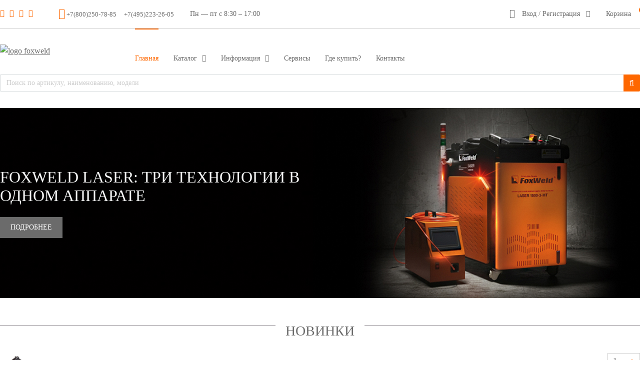

--- FILE ---
content_type: text/html; charset=UTF-8
request_url: https://foxweld.ru/
body_size: 16934
content:
<!DOCTYPE html>
	<html xmlns="http://www.w3.org/1999/xhtml" xml:lang="ru" lang="ru">
	<head>
		
	    <meta http-equiv="X-UA-Compatible" content="IE=edge" />
	    <meta name="viewport" content="width=device-width,initial-scale=1.0" />
	    <link rel="shortcut icon" type="image/x-icon" href="/local/templates/custom/favicon.ico" />
	    <title>Электросварочное оборудование Foxweld - купить сварочные аппараты и инверторы Foxweld.</title>
		<link href="https://fonts.googleapis.com/css?family=Fira+Sans:100,100i,200,200i,300,300i,400,400i,500,500i,600,600i,700,700i,800,800i,900,900i&amp;subset=cyrillic" rel="stylesheet">
	    <link href="https://fonts.googleapis.com/css?family=Open+Sans:300,300i,400,400i,700,700i&subset=cyrillic" rel="stylesheet">
	    <meta http-equiv="Content-Type" content="text/html; charset=UTF-8" />
<meta name="robots" content="index, follow" />
<meta name="keywords" content="сварочное оборудование официальный сайт Foxweld, сварочное оборудование купить, сварочный инвертор, mma, полуавтомат, плазменная резка, контактная сварка" />
<meta name="description" content="⚡Нужен сварочный аппарат? На нашем официальном сайте представлен каталог оборудования от производителя с фото и ценами.✅Купить сварочное оборудование оптом и в розницу. Доставка во все регионы России, гарантия производителя. Демонстрация оборудования!" />
<script type="text/javascript" data-skip-moving="true">(function(w, d, n) {var cl = "bx-core";var ht = d.documentElement;var htc = ht ? ht.className : undefined;if (htc === undefined || htc.indexOf(cl) !== -1){return;}var ua = n.userAgent;if (/(iPad;)|(iPhone;)/i.test(ua)){cl += " bx-ios";}else if (/Windows/i.test(ua)){cl += ' bx-win';}else if (/Macintosh/i.test(ua)){cl += " bx-mac";}else if (/Linux/i.test(ua) && !/Android/i.test(ua)){cl += " bx-linux";}else if (/Android/i.test(ua)){cl += " bx-android";}cl += (/(ipad|iphone|android|mobile|touch)/i.test(ua) ? " bx-touch" : " bx-no-touch");cl += w.devicePixelRatio && w.devicePixelRatio >= 2? " bx-retina": " bx-no-retina";var ieVersion = -1;if (/AppleWebKit/.test(ua)){cl += " bx-chrome";}else if (/Opera/.test(ua)){cl += " bx-opera";}else if (/Firefox/.test(ua)){cl += " bx-firefox";}ht.className = htc ? htc + " " + cl : cl;})(window, document, navigator);</script>


<link href="/bitrix/css/main/bootstrap.css?1579522430141508" type="text/css"  rel="stylesheet" />
<link href="/bitrix/css/main/font-awesome.css?157952243028777" type="text/css"  rel="stylesheet" />
<link href="/bitrix/cache/css/s1/custom/page_c3021fd07e3403e1882c35fbe9812ecf/page_c3021fd07e3403e1882c35fbe9812ecf_v1.css?17691879803990" type="text/css"  rel="stylesheet" />
<link href="/bitrix/cache/css/s1/custom/template_5af0d9af9bd377435b932e67e0e3f8c1/template_5af0d9af9bd377435b932e67e0e3f8c1_v1.css?1769187902216194" type="text/css"  data-template-style="true" rel="stylesheet" />







<script data-skip-moving="true"><!-- Yandex.Metrika counter -->
<script type="text/javascript" >
   (function(m,e,t,r,i,k,a){m[i]=m[i]||function(){(m[i].a=m[i].a||[]).push(arguments)};
   m[i].l=1*new Date();k=e.createElement(t),a=e.getElementsByTagName(t)[0],k.async=1,k.src=r,a.parentNode.insertBefore(k,a)})
   (window, document, "script", "https://mc.yandex.ru/metrika/tag.js", "ym");

   ym(51471784, "init", {
        clickmap:true,
        trackLinks:true,
        accurateTrackBounce:true,
        webvisor:true
   });
</script>
<noscript><div><img src="https://mc.yandex.ru/watch/51471784" style="position:absolute; left:-9999px;" alt="" /></div></noscript>
<!-- /Yandex.Metrika counter -->
<!-- Global site tag (gtag.js) - Google Analytics -->

</script>
</script>



	    <!-- <meta name="yandex-verification" content="be1cb50e40cb2bab" /> -->
		<!--<meta name="yandex-verification" content="34189977889e7e95" />    -->
		<meta name="yandex-verification" content="63985418fec5d778" />


	</head>
		<body class="">
			<div class="page-wrapper page-index  page-index" id="container">
		<div class="page-mobile">
			<div class="page-in clearfix">
				<i class="i-link i-menu pushy-btn pushy-menu-btn" data-href="main-menu-mob" data-pm-close-label="Закрыть" id="main-menu-button">Меню</i>
				
				<div class="page-buttons">
									<a href="/personal/login/" class="i-link i-user ajax-area" data-ap-max-height="0" data-ap-max-width="380" data-ap-find-popup="" data-ap-find-link="a.ajax-link"><span>Вход</span></a>
								</div>
			</div>
		</div>
		<div class="page-top">
			<div class="page-in clearfix">
				<div class="page-top-l">
					<div class="i-block page-social clearfix" id="page-social-top" data-ac-id="3dfeecea5a3da350b1b960bc1349cc60">	<a href="https://t.me/Foxweld1998" target="_blank" style="color:#fe6700"><i class="fa fa-telegram"></i></a>
<a href="https://www.instagram.com/foxweld_ru/" target="_blank" style="color:#fe6700"><i class="fa fa-instagram"></i></a>
<a href="https://rutube.ru/channel/43471026/" target="_blank" style="color:#fe6700"><i class="fa fa-youtube-play"></i></a>
<a href="https://vk.com/foxweld" target="_blank" style="color:#fe6700"><i class="fa fa-vk"></i></a></div>					<div class="i-block page-phone i-icon i-mobilephone clearfix" id="page-top-phone" data-ac-id="2c05025d3a9c06fe46a6fe723a84d771">

			<div style="display:inline-block;"><a href="tel:+78002507885"><small>+7(800)250-78-85</small></a></div>
				<div style="display:inline-block;margin-left:10px;"><a href="tel:+74952232605"><small>+7(495)223-26-05</small></a></div>
	
</div>					<div class="i-block page-schedule clearfix" id="page-top-schedule" data-ac-id="588b5ba61e589a77e7f52ef5ea085bb6">Пн &mdash; пт с 8:30 &ndash; 17:00</div>
				</div>
								<div class="page-top-r">
					<div class="page-auth">
													<span href="/personal/login/" class="i-icon i-user i-arrow toogles" data-tg-target-id="page-auth-popup" data-tg-off-label="Закрыть">Вход / Регистрация</span>
														<div class="popup-ly" id="page-auth-popup">
								<div class="ajax-area" data-ap-page-src="/personal/login/" data-ap-find-link="a.ajax-link"></div>
							</div>
											</div>
					<div class="i-block page-compare clearfix" id="lblCompare" data-ac-id="c6766eabee34c9d04dbf0f2542f2dfa9"><a href="/products/compare/?action=" class="i-icon i-compare">
	<span>Сравнение товаров</span>
	<sup>0</sup>
</a></div>
						<div class="i-block page-cart clearfix" id="cart" data-ac-id="56b0a4b0f989430dd38ad1ae326548cc"><a href="/personal/cart/" title="Корзина">
			<span class="cart-title">Корзина</span>
		<sup>0</sup>
	
	</a>		
</div>					
				</div>
			</div>
		</div>
		<a href="tel:+78002507885" style="text-decoration:none;"><div class="page-mphone">Бесплатная горячая линия <br /><b>+7 (800) 250-78-85</b></div></a>
			
		<div class="page-head" id="page-head">
			<div class="page-in clearfix">
				<div class="page-head-l">
					<div class="page-logo" itemscope="" itemtype="http://schema.org/LocalBusiness">
						<a itemprop="url" href="https://foxweld.ru/"><img itemprop="image" src="/local/templates/custom/images/logo_newyear4.jpg" alt="logo foxweld"/></a>
												<meta itemprop="name" content="Foxweld торговая марка официальный сайт производителя">
						<meta itemprop="address " content="Россия, г.Москва, ул. Ботаническая, д.14">
						<meta itemprop="telephone" content="+7 (800) 250-78-85">
					</div>
				</div>

				<div class="page-head-r">
					<div class="pushy-btn pushy-menu-btn" data-href="main-menu-mob" data-pm-close-label="Назад1" id="main-menu-mob-button">
		<span></span>
	</div><div id="main-menu-mob" class="pushy pushy-left"></div><div class="i-block main-menu all-menu clearfix" id="main-menu" data-ac-id="7661fced665296157f4f64d2c5664041"><ul class="menu-ul-root">		<li class="active">
			<a href="/">
								<span>Главная</span>
			</a>
			
					</li>
						<li class="catalog-wide">
			<a href="/products/" class="is-parent">
								<span>Каталог</span>
			</a>
			
					<ul>
						<li>
			<a href="/products/elektrosvarka/">
								<span>Электросварка</span>
			</a>
			
					</li>
						<li>
			<a href="/products/aksessuary-dlya-elektrosvarki/">
								<span>Аксессуары для электросварки</span>
			</a>
			
					</li>
						<li>
			<a href="/products/gazosvarka/">
								<span>Газосварка</span>
			</a>
			
					</li>
						<li>
			<a href="/products/elektrogeneratory/">
								<span>Электрогенераторы</span>
			</a>
			
					</li>
						<li>
			<a href="/products/kompressory/">
								<span>Компрессоры</span>
			</a>
			
					</li>
						<li>
			<a href="/products/pnevmoinstrument-i-aksessuary/">
								<span>Пневмоинструмент</span>
			</a>
			
					</li>
						<li>
			<a href="/products/sredstva_zashchity_odezhda/">
								<span>Средства защиты, одежда</span>
			</a>
			
					</li>
						<li>
			<a href="/products/raskhodnye-materialy/">
								<span>Расходные материалы</span>
			</a>
			
					</li>
						<li>
			<a href="/products/nasosnoe-oborudovanie/">
								<span>Насосное оборудование</span>
			</a>
			
					</li>
						<li>
			<a href="/products/teplovoe-oborudovanie/">
								<span>Тепловое оборудование</span>
			</a>
			
					</li>
						<li>
			<a href="/products/zaryadnye-ustroystva/">
								<span>Зарядные устройства</span>
			</a>
			
					</li>
						<li>
			<a href="/products/sadovoe-oborudovanie/">
								<span>Садовое оборудование</span>
			</a>
			
					</li>
						<li>
			<a href="/products/stroitelnyy-instrument/">
								<span>Строительный инструмент</span>
			</a>
			
					</li>
						<li>
			<a href="/products/elektroinstrument_i_stanki/">
								<span>Электроинструмент и станки</span>
			</a>
			
					</li>
							</ul></li>				<li>
			<a href="/company/" class="is-parent">
								<span>Информация</span>
			</a>
			
					<ul>
						<li>
			<a href="/company/">
								<span>О нас</span>
			</a>
			
					</li>
						<li>
			<a href="/company/docs/">
								<span>Каталоги и буклеты</span>
			</a>
			
					</li>
						<li>
			<a href="/company/news/">
								<span>Новости</span>
			</a>
			
					</li>
						<li>
			<a href="/company/articles/">
								<span>Статьи и обзоры</span>
			</a>
			
					</li>
						<li>
			<a href="/company/videos/">
								<span>Видео</span>
			</a>
			
					</li>
						<li>
			<a href="/company/demo/">
								<span>Демонстрация оборудования</span>
			</a>
			
					</li>
						<li>
			<a href="/company/vacancy/">
								<span>Вакансии</span>
			</a>
			
					</li>
							</ul></li>				<li>
			<a href="/services/">
								<span>Сервисы</span>
			</a>
			
					</li>
						<li>
			<a href="/dealers/">
								<span>Где купить?</span>
			</a>
			
					</li>
						<li>
			<a href="/contacts/">
								<span>Контакты</span>
			</a>
			
					</li>
				</ul>
</div>				</div>
									<div class="search-m">
						<div id="title_search" class="bx-searchtitle">
	<form action="/search/index.php">

			<div class="bx-input-group" style="position:relative;width:100%;display:table;clear: both;">
								<div id="info"><p id="info_no_microphone" style="display:none"></div>
				<div style="display:table-cell;width:100%;vertical-align:top;">
					<input id="title_search_input" type="text" name="q" value="" autocomplete="off" placeholder="Поиск по артикулу, наименованию, модели" autofocus class="bx-form-control"/>
				</div>

				<div style="position:relative;">
					<div style="position:relative;display:table-cell;">
						<span class="bx-input-group-btn" style="vertical-align:top;">
							<button class="btn btn-default" style="padding:6px 12px 6px 12px;" type="submit" name="s"><i class="fa fa-search"></i></button>
						</span>
					</div>
				</div>

			</div>
	</form>
</div>

					</div>
				
				<div class="m-social">
					<div style="display:inline-block;padding:0 5px;">
						<a href="https://t.me/Foxweld1998" target="_blank" style="color:#fe6700"><i class="fa fa-telegram"></i></a>
					</div>
					<div style="display:inline-block;padding:0 5px;">
						<a href="https://rutube.ru/channel/43471026/" target="_blank" style="color:#fe6700"><i class="fa fa-youtube-play"></i></a>
					</div>
					<div style="display:inline-block;padding:0 5px;">
						<a href="https://vk.com/foxweld" target="_blank" style="color:#fe6700"><i class="fa fa-vk"></i></a>
					</div>
											<div style="display:inline-block;padding:0 5px;">
							<a href="https://www.youtube.com/channel/UCrIHe1sYokU8JV0zc2hgLdA" target="_blank" style="color:#fe6700"><i class="fa fa-youtube-square"></i></a>
						</div>
															
				</div>

			</div>
		</div>
												<div class="i-block main-slider image-slider clearfix" id="main-slider" data-ac-id="9a089e855ab7d68e5872336c21d2ab5b"><ul class="cycle-slideshow" 
		data-cycle-slides=">li.item" 
		data-cycle-log="false"
		data-cycle-fx="fadeout" data-cycle-auto-height="container" data-cycle-speed="600" data-cycle-timeout="8000" data-cycle-pager="#main-slider .slider-pager" data-cycle-pager-template="<span><a href=#>{{slideNum}}.</a></span>" data-cycle-prev="#main-slider .slider-prev" data-cycle-next="#main-slider .slider-next">	
<li class="item type-left" data-cycle-title="Foxweld Laser: три технологии в одном аппарате" data-cycle-text="" data-cycle-url="https://foxweld.ru/products/item/apparat_dlya_ruchnoy_lazernoy_svarki_rezki_i_ochistki_foxweld_laser_1500_3_mt/" data-cycle-id="19719" id="bx_3218110189_19719" style="background-image: url('/upload/iblock/e64/jh9uaw1d3ymrwdpcxhn9hm30pj0w863y.jpg');">
	<a href="https://foxweld.ru/products/item/apparat_dlya_ruchnoy_lazernoy_svarki_rezki_i_ochistki_foxweld_laser_1500_3_mt/">		<div class="image">
					</div>
		<div class="desc"><div class="name">Foxweld Laser: три технологии в одном аппарате</div><div class="button-submit">Подробнее</div></div></a></li>
</ul></div></b></b>
			<div class="main-content page-in clearfix" style="padding: 0px;">
				
				<br>

	
 
<h1 style="padding-top:25px;"><span> НОВИНКИ </span></h1>		<div class="search-item clearfix" style="padding:0px;margin:0px; display: block;vertical-align:middle;min-height:82px;">

			<div class="itemnamemobile">
			     	<a href="/products/item/maska_svarshchika_chernaya_ultimate_c_x860_v_korobke/" style="text-decoration:none;">
						<b style="color:#fe6700">8282</b> Маска сварщика черная Ultimate C X860 в коробке					</a>
			</div>
			<div class="itemprice">
				<div style="display:table-cell;">
					<br /><span style='color:#fe6700;'><b><big>23 640</big> р.</b></span><br /><br />				</div>

					<div class="to-basket" style="width:75px;">
																				<form action="/" method="post" enctype="multipart/form-data" class="add_form">
								<input type="hidden" name="id" value="19525">
								<div class="offer-quantity">
									<input type="text" class="input-basket" value="1" name="quantity" id="quantity19525"/>
									<a class="input-plus" href="javascript:;" onclick="BX('quantity19525').value = parseInt(BX('quantity19525').value) + 1;"><span>+</span></a>
								</div>
								<button id="button19525" class="buttonempty" onclick="updateBtn(19525)"><i class="i-icon i-shoppingcart"></i></button>
								<sup id="inbasket19525" style='display:none;'>0</sup>
							</form>
											</div>

			</div>

			<div class="itemphoto">
									<a href="/products/item/maska_svarshchika_chernaya_ultimate_c_x860_v_korobke/">
						<div>
							<img src="/upload/iblock/e25/sfbg1t5rkrkpklnym3263nozwi8y8ahf.jpg" style="max-height: 70px;max-width: 70px;object-fit: cover;" width="70" alt="img" style="padding:0 3px 0 0;" />
						</div>
					</a>
						     </div>
		     <a href="/products/item/maska_svarshchika_chernaya_ultimate_c_x860_v_korobke/" class="itemname">
		     	<div>
		     		<div>
						<b style='color:#fe6700;'>8282</b> Маска сварщика черная Ultimate C X860 в коробке 
																			<div class='flag-new'></div>
																							</div>
				</div>
			</a>
		</div>
			<div class="search-item clearfix" style="padding:0px;margin:0px; display: block;vertical-align:middle;min-height:82px;">

			<div class="itemnamemobile">
			     	<a href="/products/item/zaryadnoe_ustroystvo_kvazarrus_inforcer_5a/" style="text-decoration:none;">
						<b style="color:#fe6700">8437</b> Зарядное устройство KVAZARRUS InForcer 5A					</a>
			</div>
			<div class="itemprice">
				<div style="display:table-cell;">
					<br /><span style='color:#fe6700;'><b><big>1 646</big> р.</b></span><br /><br />				</div>

					<div class="to-basket" style="width:75px;">
																				<form action="/" method="post" enctype="multipart/form-data" class="add_form">
								<input type="hidden" name="id" value="19508">
								<div class="offer-quantity">
									<input type="text" class="input-basket" value="1" name="quantity" id="quantity19508"/>
									<a class="input-plus" href="javascript:;" onclick="BX('quantity19508').value = parseInt(BX('quantity19508').value) + 1;"><span>+</span></a>
								</div>
								<button id="button19508" class="buttonempty" onclick="updateBtn(19508)"><i class="i-icon i-shoppingcart"></i></button>
								<sup id="inbasket19508" style='display:none;'>0</sup>
							</form>
											</div>

			</div>

			<div class="itemphoto">
									<a href="/products/item/zaryadnoe_ustroystvo_kvazarrus_inforcer_5a/">
						<div>
							<img src="/upload/iblock/dd3/vwlkzr8ge75qrrcc5lmacn5hyogz2xly.jpg" style="max-height: 70px;max-width: 70px;object-fit: cover;" width="70" alt="img" style="padding:0 3px 0 0;" />
						</div>
					</a>
						     </div>
		     <a href="/products/item/zaryadnoe_ustroystvo_kvazarrus_inforcer_5a/" class="itemname">
		     	<div>
		     		<div>
						<b style='color:#fe6700;'>8437</b> Зарядное устройство KVAZARRUS InForcer 5A 
																													</div>
				</div>
			</a>
		</div>
			<div class="search-item clearfix" style="padding:0px;margin:0px; display: block;vertical-align:middle;min-height:82px;">

			<div class="itemnamemobile">
			     	<a href="/products/item/ustanovka_vozdushno_dugovoy_strozhki_saggio_rd_1250/" style="text-decoration:none;">
						<b style="color:#fe6700">9923</b> Установка воздушно-дуговой строжки SAGGIO РД-1250					</a>
			</div>
			<div class="itemprice">
				<div style="display:table-cell;">
					<br /><span style='color:#fe6700;'><b><big>413 980</big> р.</b></span><br /><br />				</div>

					<div class="to-basket" style="width:75px;">
																				<form action="/" method="post" enctype="multipart/form-data" class="add_form">
								<input type="hidden" name="id" value="19482">
								<div class="offer-quantity">
									<input type="text" class="input-basket" value="1" name="quantity" id="quantity19482"/>
									<a class="input-plus" href="javascript:;" onclick="BX('quantity19482').value = parseInt(BX('quantity19482').value) + 1;"><span>+</span></a>
								</div>
								<button id="button19482" class="buttonempty" onclick="updateBtn(19482)"><i class="i-icon i-shoppingcart"></i></button>
								<sup id="inbasket19482" style='display:none;'>0</sup>
							</form>
											</div>

			</div>

			<div class="itemphoto">
									<a href="/products/item/ustanovka_vozdushno_dugovoy_strozhki_saggio_rd_1250/">
						<div>
							<img src="/upload/iblock/e5e/2avzdw20d6j7o2xau4r87nr8fx8dbs6n.jpg" style="max-height: 70px;max-width: 70px;object-fit: cover;" width="70" alt="img" style="padding:0 3px 0 0;" />
						</div>
					</a>
						     </div>
		     <a href="/products/item/ustanovka_vozdushno_dugovoy_strozhki_saggio_rd_1250/" class="itemname">
		     	<div>
		     		<div>
						<b style='color:#fe6700;'>9923</b> Установка воздушно-дуговой строжки SAGGIO РД-1250 
																													</div>
				</div>
			</a>
		</div>
			<div class="search-item clearfix" style="padding:0px;margin:0px; display: block;vertical-align:middle;min-height:82px;">

			<div class="itemnamemobile">
			     	<a href="/products/item/kompressor_bezmaslyanyy_aero_750_100f/" style="text-decoration:none;">
						<b style="color:#fe6700">9986</b> Компрессор безмасляный AERO 750/100F					</a>
			</div>
			<div class="itemprice">
				<div style="display:table-cell;">
					<br /><span style='color:#fe6700;'><b><big>44 390</big> р.</b></span><br /><br />				</div>

					<div class="to-basket" style="width:75px;">
																				<form action="/" method="post" enctype="multipart/form-data" class="add_form">
								<input type="hidden" name="id" value="19347">
								<div class="offer-quantity">
									<input type="text" class="input-basket" value="1" name="quantity" id="quantity19347"/>
									<a class="input-plus" href="javascript:;" onclick="BX('quantity19347').value = parseInt(BX('quantity19347').value) + 1;"><span>+</span></a>
								</div>
								<button id="button19347" class="buttonempty" onclick="updateBtn(19347)"><i class="i-icon i-shoppingcart"></i></button>
								<sup id="inbasket19347" style='display:none;'>0</sup>
							</form>
											</div>

			</div>

			<div class="itemphoto">
									<a href="/products/item/kompressor_bezmaslyanyy_aero_750_100f/">
						<div>
							<img src="/upload/iblock/19a/ij4reeg474fssvkegsj9w8mby5kzj53k.jpg" style="max-height: 70px;max-width: 70px;object-fit: cover;" width="70" alt="img" style="padding:0 3px 0 0;" />
						</div>
					</a>
						     </div>
		     <a href="/products/item/kompressor_bezmaslyanyy_aero_750_100f/" class="itemname">
		     	<div>
		     		<div>
						<b style='color:#fe6700;'>9986</b> Компрессор безмасляный AERO 750/100F 
																			<div class='flag-new'></div>
																							</div>
				</div>
			</a>
		</div>
			<div class="search-item clearfix" style="padding:0px;margin:0px; display: block;vertical-align:middle;min-height:82px;">

			<div class="itemnamemobile">
			     	<a href="/products/item/kraskopult_elektricheskiy_sgex_1200_900_/" style="text-decoration:none;">
						<b style="color:#fe6700">9748</b> Краскопульт электрический SGEX 1200/900 					</a>
			</div>
			<div class="itemprice">
				<div style="display:table-cell;">
					<br /><span style='color:#fe6700;'><b><big>9 270</big> р.</b></span><br /><br />				</div>

					<div class="to-basket" style="width:75px;">
																				<form action="/" method="post" enctype="multipart/form-data" class="add_form">
								<input type="hidden" name="id" value="19339">
								<div class="offer-quantity">
									<input type="text" class="input-basket" value="1" name="quantity" id="quantity19339"/>
									<a class="input-plus" href="javascript:;" onclick="BX('quantity19339').value = parseInt(BX('quantity19339').value) + 1;"><span>+</span></a>
								</div>
								<button id="button19339" class="buttonempty" onclick="updateBtn(19339)"><i class="i-icon i-shoppingcart"></i></button>
								<sup id="inbasket19339" style='display:none;'>0</sup>
							</form>
											</div>

			</div>

			<div class="itemphoto">
									<a href="/products/item/kraskopult_elektricheskiy_sgex_1200_900_/">
						<div>
							<img src="/upload/iblock/60d/2wyc8vk1ppm2rmrl9sf0dk5jru4bf530.jpg" style="max-height: 70px;max-width: 70px;object-fit: cover;" width="70" alt="img" style="padding:0 3px 0 0;" />
						</div>
					</a>
						     </div>
		     <a href="/products/item/kraskopult_elektricheskiy_sgex_1200_900_/" class="itemname">
		     	<div>
		     		<div>
						<b style='color:#fe6700;'>9748</b> Краскопульт электрический SGEX 1200/900  
																			<div class='flag-new'></div>
																							</div>
				</div>
			</a>
		</div>
	


	<div class="modern-page-navigation">
	
		<span class="modern-page-first modern-page-current">1</span>
		<a href="/?PAGEN_1=2" class="">2</a>
		<a href="/?PAGEN_1=3" class="">3</a>
		<a href="/?PAGEN_1=4" class="">4</a>
		<a href="/?PAGEN_1=5" class="">5</a>
		<a class="modern-page-next" href="/?PAGEN_1=2">&gt;</a>
</div>
		<br /><br />
<div class="i-block catalog-cat main-head clearfix" id="catalog-cat" data-ac-id="02f6cf4c3c4d2252f7486faef917abf8"><div class="i-block-title"><span><a href="/products/">Каталог</a></span></div><div class="i-block-content clearfix"><ul class="r-block align-items clearfix">
	<li class="item" data-ah-role="item">
		<a href="/products/elektrosvarka/" data-index="0" style="padding:5px;">
			<div style="height: 80px;">
				<div class="name" style="float:right;height:100%;width:65%;padding:0px;margin:0px;display: flex; align-items: center;justify-content: center;">
					<span>Электросварка</span>
				</div>

											<img style="height:100%;" alt="Электросварка" class="lazy-load" data-original="/upload/iblock/c9d/0velpofkncy0m4b2kjlbumoja1v04r1j.png" src="/local/images/blank.gif" >
					
			</div>
		</a>
	</li>
		<li class="item" data-ah-role="item">
		<a href="/products/aksessuary-dlya-elektrosvarki/" data-index="1" style="padding:5px;">
			<div style="height: 80px;">
				<div class="name" style="float:right;height:100%;width:65%;padding:0px;margin:0px;display: flex; align-items: center;justify-content: center;">
					<span>Аксессуары для электросварки</span>
				</div>

											<img style="height:100%;" alt="Аксессуары для электросварки" class="lazy-load" data-original="/upload/iblock/905/xoca1uyp7ql11gn2dj76swseqwcngl4g.png" src="/local/images/blank.gif" >
					
			</div>
		</a>
	</li>
		<li class="item" data-ah-role="item">
		<a href="/products/elektrogeneratory/" data-index="2" style="padding:5px;">
			<div style="height: 80px;">
				<div class="name" style="float:right;height:100%;width:65%;padding:0px;margin:0px;display: flex; align-items: center;justify-content: center;">
					<span>Электрогенераторы</span>
				</div>

											<img style="height:100%;" alt="Электрогенераторы" class="lazy-load" data-original="/upload/iblock/15a/8fett2wecg1kdmdvd1rqtu9qr7h9yqse.png" src="/local/images/blank.gif" >
					
			</div>
		</a>
	</li>
		<li class="item" data-ah-role="item">
		<a href="/products/kompressory/" data-index="3" style="padding:5px;">
			<div style="height: 80px;">
				<div class="name" style="float:right;height:100%;width:65%;padding:0px;margin:0px;display: flex; align-items: center;justify-content: center;">
					<span>Компрессоры</span>
				</div>

											<img style="height:100%;" alt="Компрессоры" class="lazy-load" data-original="/upload/iblock/bb8/dsgb4cbv4qpkqo3kjnywpn6tyuaruf0o.png" src="/local/images/blank.gif" >
					
			</div>
		</a>
	</li>
		<li class="item" data-ah-role="item">
		<a href="/products/pnevmoinstrument-i-aksessuary/" data-index="4" style="padding:5px;">
			<div style="height: 80px;">
				<div class="name" style="float:right;height:100%;width:65%;padding:0px;margin:0px;display: flex; align-items: center;justify-content: center;">
					<span>Пневмоинструмент</span>
				</div>

											<img style="height:100%;" alt="Пневмоинструмент" class="lazy-load" data-original="/upload/iblock/fa2/979nw7bavfovto939p3mbvxijdod3gvq.png" src="/local/images/blank.gif" >
					
			</div>
		</a>
	</li>
		<li class="item" data-ah-role="item">
		<a href="/products/sredstva_zashchity_odezhda/" data-index="5" style="padding:5px;">
			<div style="height: 80px;">
				<div class="name" style="float:right;height:100%;width:65%;padding:0px;margin:0px;display: flex; align-items: center;justify-content: center;">
					<span>Средства защиты, одежда</span>
				</div>

											<img style="height:100%;" alt="Средства защиты, одежда" class="lazy-load" data-original="/upload/iblock/6a6/9w0ui39row61me2tk0d9r5u0b65x1m59.png" src="/local/images/blank.gif" >
					
			</div>
		</a>
	</li>
		<li class="item" data-ah-role="item">
		<a href="/products/raskhodnye-materialy/" data-index="6" style="padding:5px;">
			<div style="height: 80px;">
				<div class="name" style="float:right;height:100%;width:65%;padding:0px;margin:0px;display: flex; align-items: center;justify-content: center;">
					<span>Расходные материалы</span>
				</div>

											<img style="height:100%;" alt="Расходные материалы" class="lazy-load" data-original="/upload/iblock/587/j9vef6ngltmm6bvxwh12ltj92k43no6w.png" src="/local/images/blank.gif" >
					
			</div>
		</a>
	</li>
		<li class="item" data-ah-role="item">
		<a href="/products/elektroinstrument_i_stanki/" data-index="7" style="padding:5px;">
			<div style="height: 80px;">
				<div class="name" style="float:right;height:100%;width:65%;padding:0px;margin:0px;display: flex; align-items: center;justify-content: center;">
					<span>Электроинструмент и станки</span>
				</div>

											<img style="height:100%;" alt="Электроинструмент и станки" class="lazy-load" data-original="/upload/iblock/9ba/bd96gy0cf4whmqmu7l4a091fsdqonbc0.png" src="/local/images/blank.gif" >
					
			</div>
		</a>
	</li>
	</ul>
<div id="showMoreCatButton">
	<p style="text-align:right;"><a href="/products/" class="button-white">ВСЕ РАЗДЕЛЫ</a></p>
</div>
</div></div>
<div class="i-block news-list main-head clearfix" id="news-list" data-ac-id="75be383da947e07c01519a97cec39b4c"><div class="i-block-title"><span><a href="https://foxweld.ru/company/news/">Новости</a></span></div><div class="i-block-content clearfix"><div class="r-block owl-carousel">
<div class="item clearfix it-ultimate-fc-x855-rezhimy-i-nastroyka" id="bx_651765591_19720">
<div class="image"><a href="/company/news/ultimate-fc-x855-rezhimy-i-nastroyka/"><img alt="Ultimate FC X855: режимы и настройка" class="owl-lazy" data-src="/upload/resize_cache/iblock/91d/fb0_itlqvcboaftafevenoeamtuu8e1kkafu.jpg" /></a></div><div class="desc"><div class="name" data-ah-role="name"><a href="/company/news/ultimate-fc-x855-rezhimy-i-nastroyka/"><span>Ultimate FC X855: режимы и настройка</span></a></div><div class="date"></div><div class="text" data-ah-role="text"><span>Обзор системы управления маски сварщика серии Ultimate</span></div><div class="button"><a class="button-submit" href="/company/news/ultimate-fc-x855-rezhimy-i-nastroyka/">Подробнее&nbsp;&nbsp;<i class="fa fa-angle-right" aria-hidden="true"></i><div style="display:inline-block;text-align:right;width:160px;">20 января 2026</div></a></div></div></div><div class="item clearfix it-s-novym-2026-godom" id="bx_651765591_19706">
<div class="image"><a href="/company/news/s-novym-2026-godom/"><img alt="С новым, 2026 годом!" class="owl-lazy" data-src="/upload/resize_cache/iblock/bfd/c30_qr7iwz5hqik10ogn46m301jukrqld0xf.jpg" /></a></div><div class="desc"><div class="name" data-ah-role="name"><a href="/company/news/s-novym-2026-godom/"><span>С новым, 2026 годом!</span></a></div><div class="date"></div><div class="text" data-ah-role="text"><span>Поздравляем с наступившим новым годом</span></div><div class="button"><a class="button-submit" href="/company/news/s-novym-2026-godom/">Подробнее&nbsp;&nbsp;<i class="fa fa-angle-right" aria-hidden="true"></i><div style="display:inline-block;text-align:right;width:160px;">1 января 2026</div></a></div></div></div><div class="item clearfix it-premialnye-maski-dlya-profi" id="bx_651765591_19704">
<div class="image"><a href="/company/news/premialnye-maski-dlya-profi/"><img alt="Премиальные маски для профи" class="owl-lazy" data-src="/upload/resize_cache/iblock/71e/31f_2r7x5o7iaf9v8fmyiif6xfg1h29dyah0.jpg" /></a></div><div class="desc"><div class="name" data-ah-role="name"><a href="/company/news/premialnye-maski-dlya-profi/"><span>Премиальные маски для профи</span></a></div><div class="date"></div><div class="text" data-ah-role="text"><span>Представляем видеоролик о новых сварочных масках от Foxweld</span></div><div class="button"><a class="button-submit" href="/company/news/premialnye-maski-dlya-profi/">Подробнее&nbsp;&nbsp;<i class="fa fa-angle-right" aria-hidden="true"></i><div style="display:inline-block;text-align:right;width:160px;">26 декабря 2025</div></a></div></div></div><div class="item clearfix it-maska-kotoraya-podstraivaetsya-pod-tebya" id="bx_651765591_19700">
<div class="image"><a href="/company/news/maska-kotoraya-podstraivaetsya-pod-tebya/"><img alt="Маска, которая подстраивается под тебя" class="owl-lazy" data-src="/upload/resize_cache/iblock/f9c/4a2_hn7ie3oivdbv0athomwbnza0btt3jl3u.jpg" /></a></div><div class="desc"><div class="name" data-ah-role="name"><a href="/company/news/maska-kotoraya-podstraivaetsya-pod-tebya/"><span>Маска, которая подстраивается под тебя</span></a></div><div class="date"></div><div class="text" data-ah-role="text"><span>Предлагаем вашему вниманию видео о новой премиальной маске сварщика от компании Foxweld&nbsp;</span></div><div class="button"><a class="button-submit" href="/company/news/maska-kotoraya-podstraivaetsya-pod-tebya/">Подробнее&nbsp;&nbsp;<i class="fa fa-angle-right" aria-hidden="true"></i><div style="display:inline-block;text-align:right;width:160px;">18 декабря 2025</div></a></div></div></div><div class="item clearfix it-foxgrind-401-put-k-idealnomu-rezultatu" id="bx_651765591_19613">
<div class="image"><a href="/company/news/foxgrind-401-put-k-idealnomu-rezultatu/"><img alt="Foxgrind 401: путь к идеальному результату" class="owl-lazy" data-src="/upload/resize_cache/iblock/9c0/85c_l37nrywmx7i53e9zos6eryf5lwtt0htj.jpg" /></a></div><div class="desc"><div class="name" data-ah-role="name"><a href="/company/news/foxgrind-401-put-k-idealnomu-rezultatu/"><span>Foxgrind 401: путь к идеальному результату</span></a></div><div class="date"></div><div class="text" data-ah-role="text"><span>Смотрите видео о машинке для заточки вольфрамовых электродов от компании Foxweld</span></div><div class="button"><a class="button-submit" href="/company/news/foxgrind-401-put-k-idealnomu-rezultatu/">Подробнее&nbsp;&nbsp;<i class="fa fa-angle-right" aria-hidden="true"></i><div style="display:inline-block;text-align:right;width:160px;">12 декабря 2025</div></a></div></div></div><div class="item clearfix it-saggio-2000-lcd-pfc-nastroyka-shag-za-shagom" id="bx_651765591_19592">
<div class="image"><a href="/company/news/saggio-2000-lcd-pfc-nastroyka-shag-za-shagom/"><img alt="Saggio 2000 LCD PFC: настройка шаг за шагом" class="owl-lazy" data-src="/upload/resize_cache/iblock/704/5be_21e86jinpbfq8l88v2a8u17u6gjovium.jpg" /></a></div><div class="desc"><div class="name" data-ah-role="name"><a href="/company/news/saggio-2000-lcd-pfc-nastroyka-shag-za-shagom/"><span>Saggio 2000 LCD PFC: настройка шаг за шагом</span></a></div><div class="date"></div><div class="text" data-ah-role="text"><span>Смотрите видео об органах управления и настройке режимов сварочного аппарата Saggio 2000 LCD PFC</span></div><div class="button"><a class="button-submit" href="/company/news/saggio-2000-lcd-pfc-nastroyka-shag-za-shagom/">Подробнее&nbsp;&nbsp;<i class="fa fa-angle-right" aria-hidden="true"></i><div style="display:inline-block;text-align:right;width:160px;">11 декабря 2025</div></a></div></div></div></div></div></div>
 <div class="i-block page-blocks main-head full-screen-w clearfix" id="page-blocks" data-ac-id="6705cef68ef495562ce968bcfa9cd80a"><div class="i-block-title"><span>Быстрый доступ</span></div><div class="i-block-content clearfix"><div class="i-block block-list clearfix" id="block-list" data-ac-id="31b4dc3fe695b85c6572cec7fbc21a1f"><ul class="r-block align-items clearfix" style="flex-direction:row">
<li class="item clearfix it-/dealers/" data-ah-role="item" style="height:370px; background-image:url(/upload/iblock/4ca/8f0wtlv29300ud0kf85jwb3qv2umc0iy.jpg)" id="bx_1373509569_1125">
<div class="desc"><div class="name" data-ah-role="name"><a href="/dealers/"><span>Где купить</span></a></div><div class="button"></div></div></li><li class="item clearfix it-service-center" data-ah-role="item" style="height:370px; background-image:url(/upload/iblock/64a/wjslaa4k3pqfs8qff7wbp36h7p4s60bn.jpg)" id="bx_1373509569_1126">
<div class="desc"><div class="name" data-ah-role="name"><a href="/services/"><span>Сервисные центры</span></a></div><div class="button"></div></div></li></ul>	</div></div></div><div class="i-block news-list main-head clearfix" id="news-list" data-ac-id="91ce10513d288f3397da5b37d8e3b61d"><div class="i-block-title"><span><a href="https://foxweld.ru/company/articles/">Статьи</a></span></div><div class="i-block-content clearfix"><div class="r-block owl-carousel">
<div class="item clearfix it-foxgrind-401-idealnaya-zatochka-volframovykh-elektrodov" id="bx_3485106786_19376">
<div class="image"><a href="/company/articles/foxgrind-401-idealnaya-zatochka-volframovykh-elektrodov/"><img alt="Foxgrind 401 – идеальная заточка электродов " class="owl-lazy" data-src="/upload/resize_cache/iblock/318/daf_aop8dum11rw55780amv0c9fabzn37i5e.jpg" /></a></div><div class="desc"><div class="name" data-ah-role="name"><a href="/company/articles/foxgrind-401-idealnaya-zatochka-volframovykh-elektrodov/"><span>Foxgrind 401 – идеальная заточка электродов </span></a></div><div class="date"></div><div class="text" data-ah-role="text"><span>Затачивать вольфрамовые электроды можно по-разному. Но лучший, на наш взгляд, способ – использовать специальную машинку. </span></div><div class="button"><a class="button-submit" href="/company/articles/foxgrind-401-idealnaya-zatochka-volframovykh-elektrodov/">Подробнее&nbsp;&nbsp;<i class="fa fa-angle-right" aria-hidden="true"></i><div style="display:inline-block;text-align:right;width:160px;"></div></a></div></div></div><div class="item clearfix it-kak-vybrat-i-zatochit-elektrody-dlya-argonodugovoy-svarki" id="bx_3485106786_19373">
<div class="image"><a href="/company/articles/kak-vybrat-i-zatochit-elektrody-dlya-argonodugovoy-svarki/"><img alt="Как выбрать и заточить электроды для TIG-сварки" class="owl-lazy" data-src="/upload/resize_cache/iblock/9e9/372_l6vuihetn4fckl30u59qc0jg82xr6pyq.jpg" /></a></div><div class="desc"><div class="name" data-ah-role="name"><a href="/company/articles/kak-vybrat-i-zatochit-elektrody-dlya-argonodugovoy-svarki/"><span>Как выбрать и заточить электроды для TIG-сварки</span></a></div><div class="date"></div><div class="text" data-ah-role="text"><span>В аргонодуговой сварке используются неплавящиеся электроды из вольфрама. О них и пойдет речь в этой статье.</span></div><div class="button"><a class="button-submit" href="/company/articles/kak-vybrat-i-zatochit-elektrody-dlya-argonodugovoy-svarki/">Подробнее&nbsp;&nbsp;<i class="fa fa-angle-right" aria-hidden="true"></i><div style="display:inline-block;text-align:right;width:160px;"></div></a></div></div></div><div class="item clearfix it-zashchita-kotoraya-ne-podvedet" id="bx_3485106786_19364">
<div class="image"><a href="/company/articles/zashchita-kotoraya-ne-podvedet/"><img alt="Защита для сварщика, которая не подведет" class="owl-lazy" data-src="/upload/resize_cache/iblock/537/f2d_5x5xrkedlas9fz0zaek4u7hqa50trb60.jpg" /></a></div><div class="desc"><div class="name" data-ah-role="name"><a href="/company/articles/zashchita-kotoraya-ne-podvedet/"><span>Защита для сварщика, которая не подведет</span></a></div><div class="date"></div><div class="text" data-ah-role="text"><span>Из этой статьи вы узнаете о таких средствах защиты сварщика, как фартук, маска из спилка, наколенники, накладка на краги и перчатки, а также гетры.</span></div><div class="button"><a class="button-submit" href="/company/articles/zashchita-kotoraya-ne-podvedet/">Подробнее&nbsp;&nbsp;<i class="fa fa-angle-right" aria-hidden="true"></i><div style="display:inline-block;text-align:right;width:160px;"></div></a></div></div></div><div class="item clearfix it-novinki-2025-plazmotrony-saggio" id="bx_3485106786_19160">
<div class="image"><a href="/company/articles/novinki-2025-plazmotrony-saggio/"><img alt="Новинки-2025: плазмотроны Saggio" class="owl-lazy" data-src="/upload/resize_cache/iblock/9e2/5e0_z3voyymnke5s4cotbpp918ri76thv84u.jpg" /></a></div><div class="desc"><div class="name" data-ah-role="name"><a href="/company/articles/novinki-2025-plazmotrony-saggio/"><span>Новинки-2025: плазмотроны Saggio</span></a></div><div class="date"></div><div class="text" data-ah-role="text"><span>Из этой статьи вы узнаете об основных технических характеристиках плазмотронов серии Saggio, о совместимости этих плазмотронов с аппаратами Saggio Plasma, а также о типах подключения плазмотронов Saggio к источникам. </span></div><div class="button"><a class="button-submit" href="/company/articles/novinki-2025-plazmotrony-saggio/">Подробнее&nbsp;&nbsp;<i class="fa fa-angle-right" aria-hidden="true"></i><div style="display:inline-block;text-align:right;width:160px;"></div></a></div></div></div><div class="item clearfix it-svarochnye-gorelki-2025-dlya-tig-i-mig-mag-svarki" id="bx_3485106786_18978">
<div class="image"><a href="/company/articles/svarochnye-gorelki-2025-dlya-tig-i-mig-mag-svarki/"><img alt="Сварочные горелки-2025 для TIG- и MIG/MAG-сварки" class="owl-lazy" data-src="/upload/resize_cache/iblock/251/7d2_wzy7pbyazqaeeg02pwwnzey8rjdo029a.jpg" /></a></div><div class="desc"><div class="name" data-ah-role="name"><a href="/company/articles/svarochnye-gorelki-2025-dlya-tig-i-mig-mag-svarki/"><span>Сварочные горелки-2025 для TIG- и MIG/MAG-сварки</span></a></div><div class="date"></div><div class="text" data-ah-role="text"><span>В ассортименте Foxweld появились новые горелки серии Saggio для полуавтоматической (MIG/MAG) и аргонодуговой (TIG) сварки.</span></div><div class="button"><a class="button-submit" href="/company/articles/svarochnye-gorelki-2025-dlya-tig-i-mig-mag-svarki/">Подробнее&nbsp;&nbsp;<i class="fa fa-angle-right" aria-hidden="true"></i><div style="display:inline-block;text-align:right;width:160px;"></div></a></div></div></div><div class="item clearfix it-svarochnaya-provoloka-vidy-i-primenenie" id="bx_3485106786_18804">
<div class="image"><a href="/company/articles/svarochnaya-provoloka-vidy-i-primenenie/"><img alt="Сварочная проволока: виды и применение" class="owl-lazy" data-src="/upload/resize_cache/iblock/b98/20c_8uvmaf0g129my5qtqxkt208vpnxew8mm.jpg" /></a></div><div class="desc"><div class="name" data-ah-role="name"><a href="/company/articles/svarochnaya-provoloka-vidy-i-primenenie/"><span>Сварочная проволока: виды и применение</span></a></div><div class="date"></div><div class="text" data-ah-role="text"><span>В сварочных полуавтоматах в качестве электрода и присадочного материала используется проволока. И о том, какая бывает сварочная проволока, вы сможете узнать из этой статьи. </span></div><div class="button"><a class="button-submit" href="/company/articles/svarochnaya-provoloka-vidy-i-primenenie/">Подробнее&nbsp;&nbsp;<i class="fa fa-angle-right" aria-hidden="true"></i><div style="display:inline-block;text-align:right;width:160px;"></div></a></div></div></div></div></div></div>

<h1><span>ВИДЕО</span></h1>
<h2><b>Видео FoxWeld – здесь мы открываем все тайны!</b></h2>
<div>
	<div style="float:right;margin-left:40px;"><a class="button-white" href="/company/videos/">ПОДРОБНЕЕ</a></div>
	<p>Наши эксперты на реальных примерах показывают оборудование и демонстрируют разнообразие производимых нами товаров.</p>
</div>
<br>
<div class="i-block main-head clearfix" id="videonew-list" data-ac-id="568a6a79e39b3077d0e53f4f33156f2f"><div class="r-block owl-carousel">
					<div style="max-height:430px;" class="i-block video-list">
											<div class="item"  style="width:100%">
							<div class="image">
								<a target="_blank" href="https://rutube.ru/video/private/b4f254a3b551840d9e030f13196784a7/?p=DtIUy_VLTu74RKjlSVPJrw">
									<img src="/upload/iblock/38f/cj2ms6ce0qz6l8ria2nxr1yuil2ys2vc.jpg" style="width:100%;"/>
								</a>
							</div>
							<div style="float:bottom;margin-top: 20px;">⚡Маска Ultimate FCX855: обзор системы управления</div>
						</div>
							
			</div>
			
					<div style="max-height:430px;" class="i-block video-list">
											<div class="item"  style="width:100%">
							<div class="image">
								<a target="_blank" href="https://rutube.ru/video/private/fa8a24800f350d0eb76cc15f0f7c21d3/?p=ZeshCS4P1AgDT9kEix8duw">
									<img src="/upload/iblock/d8e/hssmc1fw8oouzry2lwjeruuxs3x290yi.jpg" style="width:100%;"/>
								</a>
							</div>
							<div style="float:bottom;margin-top: 20px;">⚡Профессиональный уровень защиты</div>
						</div>
							
			</div>
			
					<div style="max-height:430px;" class="i-block video-list">
											<div class="item"  style="width:100%">
							<div class="image">
								<a target="_blank" href="https://rutube.ru/video/private/2204c2c6202ae5f66393511000caed40/?p=SGWU_SroC3Qt3T2RMW4yxw">
									<img src="/upload/iblock/124/sbfplrsnbna0bnp8cv0bhu6a3ksin3vm.jpg" style="width:100%;"/>
								</a>
							</div>
							<div style="float:bottom;margin-top: 20px;">⚡Машинка для заточки вольфрамовых электродов Foxgrind 401</div>
						</div>
							
			</div>
			
					<div style="max-height:430px;" class="i-block video-list">
											<div class="item"  style="width:100%">
							<div class="image">
								<a target="_blank" href="https://rutube.ru/video/private/e557a588813c8984b7bd724f92b2e0ff/?p=n5dp_z5Tfhq-3i7TT4OW4A">
									<img src="/upload/iblock/da8/90lyfxnjwc5nzrbru8c3ju2lyimpsp95.jpg" style="width:100%;"/>
								</a>
							</div>
							<div style="float:bottom;margin-top: 20px;">⚡Разговор с блогерами на MITEX 2025</div>
						</div>
							
			</div>
			
					<div style="max-height:430px;" class="i-block video-list">
											<div class="item"  style="width:100%">
							<div class="image">
								<a target="_blank" href="https://rutube.ru/video/private/6ef2b791f920ae35a939b2d6f1dcb420/?p=MVsCTeRsA17uYClTCqRpLg">
									<img src="/upload/iblock/b98/rpelfd78cwk0hphwljnhr9p8w82rq4e4.jpg" style="width:100%;"/>
								</a>
							</div>
							<div style="float:bottom;margin-top: 20px;">⚡Foxweld Aero: ваш идеальный безмасляный компрессор</div>
						</div>
							
			</div>
			
					<div style="max-height:430px;" class="i-block video-list">
											<div class="item"  style="width:100%">
							<div class="image">
								<a target="_blank" href="https://rutube.ru/video/private/e28ad5288de4046721aa1d1c1e784f72/?p=SPG4rA6KdZqicEibxs5UBw">
									<img src="/upload/iblock/030/uppklr49ehbubg3ulgi95qc1rcfifv90.jpg" style="width:100%;"/>
								</a>
							</div>
							<div style="float:bottom;margin-top: 20px;">⚡Saggio 2000 LCD PFC: органы управления и настройки режимов</div>
						</div>
							
			</div>
			
		</div>


</div>
<h2><b>Подписывайся на FoxWeld и повышай знания в этой области!</b></h2>




	<div class="i-block text-block main-head clearfix" id="page-about" data-ac-id="1781aa5bca53c9c956752782c0dd7c95"><div class="i-block-title"><span>О компании</span></div><div class="i-block-content clearfix"><div class="i-block page-about-text clearfix" id="page-about-text" data-ac-id="9d57099dc2a6f128d287994e2a8565ac"><p>FoxWeld – это широкая гамма оборудования, от профессиональных до бытовых аппаратов. Экспертиза промышленного производства аппаратов позволяет выпускать оборудование для бытового использования с высочайшим уровнем качества. Вот почему аппараты FOXWELD служат годами. Оборудование FoxWeld применяется для решения комплексных задач промышленных предприятий включающие интегрирования всей линии сварочного процесса под ключ. </p>
<p>FoxWeld - компания на рынке с 1998 года, которая входит в ТОП лучших производителей сварочного оборудования по репутации, широте ассортимента и популярности.</p>
</div></div></div> 
 		        	</div>









	<div class="page-footer-menu">
		<div class="page-in clearfix">


			<div class="i-block footer-menu f-conf all-menu clearfix">
				<div class="i-block-title"><span>Клиентам</span></div>
				<div class="i-block-content clearfix">
					<ul class="menu-ul-root">
						<li><a href="/company/"><span>О нас</span></a></li>
						<li><a href="/dealers/"><span>Где купить</span></a></li>
						<li><a href="/products/"><span>Каталог</span></a></li>
						<li><a href="/services/"><span>Сервис и ремонт</span></a></li>
						<li><a href="/company/demo"><span>Демонстрация оборудования</span></a></li>
						<li><a href="/products/old/"><span>Снятое с производства</span></a></li>
					</ul>
				</div>
			</div>
			<div class="i-block footer-menu f-conf all-menu clearfix">
				<div class="i-block-title"><span>Информация</span></div>
				<div class="i-block-content clearfix">
					<ul class="menu-ul-root">
						<li><a href="/company/docs"><span>Каталоги и буклеты</span></a></li>
						<li><a href="/company/news"><span>Новости</span></a></li>
						<li><a href="/company/articles"><span>Статьи</span></a></li>
						<li><a href="/company/videos"><span>Видео</span></a></li>
						<li><a href="/contacts"><span>Контакты</span></a></li>
						<li><a href="/products/naks"><span>Аттестация НАКС</span></a></li>
					</ul>
				</div>
			</div>

			<div class="i-block page-social clearfix">

				<div class="i-block-title"><a style="margin-bottom: 12px;" href="/contacts"><span>Связаться с Foxweld</span></a></div>
					<div class="i-block-content clearfix">
						<ul class="menu-ul-root" style="padding:0px;">
							<li style="list-style: none;"><a href="/company/dealers"><span style="font-size:14px;">Как стать дилером</span></a></li>
							<li style="list-style: none;clear:both;"><a href="/company/vacancy"><span style="font-size:14px;">Вакансии</span></a></li>
						</ul>
					</div>
					<br>
					<div class="i-block-content clearfix">
												<a href="https://www.facebook.com/FoxWeld-257782164748544/" target="_blank" style="color:#fe6700;"><i class="fa fa-facebook"></i></a>
						<a href="https://www.instagram.com/foxweld_ru/" target="_blank" style="color:#fe6700"><i class="fa fa-instagram"></i></a>
												<a href="https://rutube.ru/channel/43471026/" target="_blank" style="color:#fe6700"><i class="fa fa-youtube-play"></i></a>
						<a href="https://www.youtube.com/channel/UCrIHe1sYokU8JV0zc2hgLdA" target="_blank" style="color:#fe6700"><i class="fa fa-youtube-square"></i></a>
						<a href="https://vk.com/foxweld" target="_blank" style="color:#fe6700"><i class="fa fa-vk"></i></a>
						<a href="https://ok.ru/group/62384823271641" target="_blank" style="color:#fe6700"><i class="fa fa-odnoklassniki-square"></i></a>
						<a href="https://t.me/Foxweld1998" target="_blank" style="color:#fe6700"><i class="fa fa-telegram"></i></a>
					</div>
					<a href="mailto:info@foxweld.ru" style="display:inline-block;font-size:14px;"><i style="color:#fe6700" class="fa fa-envelope"></i> info@foxweld.ru</a>
				</div>	

			</div>
	</div>
	<div class="page-footer clearfix">
		<div class="page-in">
			<div class="page-footer-l">
				<div class="page-logo">
					<a href="/"><img src="/local/templates/custom/images/logo.png" /></a>
				</div>
			</div>
			<div class="page-footer-r">
				<div class="i-block page-phone clearfix" id="page-footer-phone" data-ac-id="59dccc971669890fb0833f8133f7fbed">

			<div style="display:inline-block;"><a href="tel:+78002507885"><small>+7(800)250-78-85</small></a></div>
				<div style="display:inline-block;margin-left:10px;"><a href="tel:+74952232605"><small>+7(495)223-26-05</small></a></div>
	
</div>				<div class="i-block page-schedule clearfix" id="page-footer-schedule" data-ac-id="8f127b9fe89a8bb3dcfa17e18f155907">Пн &mdash; пт с 8:30 &ndash; 17:00</div>			</div>
			<div class="page-footer-m">
				<div class="i-block page-copy clearfix" id="page-copy" data-ac-id="0a22da06566e61ed60384a1d2bfaca3e">&copy; 2026 Группа компаний &laquo;FoxWeld&raquo;</div>				<div class="page-policy">
					<a href="/company/policy/">Правовая информация</a>
				</div>
			</div>

		</div>

    </div>
    <div style="text-align:center;padding-bottom:10px;">
	<div style="margin-left:15px;display:inline-block;">
		<a style="text-decoration:none;" href="https://foxweld-ru.translate.goog/?_x_tr_sl=ru&_x_tr_tl=it&_x_tr_hl=it" target="_blank">
			<img alt="" width="25px" src="/local/templates/custom/images/flags/flag_italy.png" align="middle" border="0"> Italiano
		</a>
	</div>
	<div style="margin-left:15px;display:inline-block;">
		<a style="text-decoration:none;" href="https://foxweld-ru.translate.goog/?_x_tr_sl=ru&_x_tr_tl=en&_x_tr_hl=en" target="_blank">
			<img alt="" width="25px" src="/local/templates/custom/images/flags/flag_great_britain.png" align="middle" border="0"> English
		</a>
	</div>
	 <div style="margin-left:15px;display:inline-block;">
	 	<a style="text-decoration:none;" href="https://foxweld-ru.translate.goog/?_x_tr_sl=ru&_x_tr_tl=zh-CN&_x_tr_hl=zh-CN" target="_blank">
	 		<img alt="" width="25px" src="/local/templates/custom/images/flags/flag_china.png" align="middle" border="0"> 中文
	 	</a>
	 </div>
	 <div style="margin-left:15px;display:inline-block;">
		<a style="text-decoration:none;" href="https://foxweld-ru.translate.goog/?_x_tr_sl=ru&_x_tr_tl=hi&_x_tr_hl=hi" target="_blank">
			<img alt="" width="25px" src="/local/templates/custom/images/flags/flag_india.png" align="middle" border="0"> हिन्दी
		</a>
	</div>
	<div style="margin-left:15px;display:inline-block;">
		<a style="text-decoration:none;" href="https://foxweld-ru.translate.goog/?_x_tr_sl=ru&_x_tr_tl=fa&_x_tr_hl=fa" target="_blank">
			<img alt="" width="25px" src="/local/templates/custom/images/flags/flag_iran.png" align="middle" border="0"> فارسی
		</a>
	</div>
	<div style="margin-left:15px;display:inline-block;">
		<a style="text-decoration:none;" href="https://foxweld-ru.translate.goog/?_x_tr_sl=ru&_x_tr_tl=kk&_x_tr_hl=kk" target="_blank">
			<img alt="" width="25px" src="/local/templates/custom/images/flags/flag_kazakhstan.png" align="middle" border="0"> Қазақ
		</a>
	</div>
	<div style="margin-left:15px;display:inline-block;">
		<a style="text-decoration:none;" href="https://foxweld-ru.translate.goog/?_x_tr_sl=ru&_x_tr_tl=ur&_x_tr_hl=ur" target="_blank">
			<img alt="" width="25px" src="/local/templates/custom/images/flags/flag_pakistan.png" align="middle" border="0"> اردو
		</a>
	</div>
	<div style="margin-left:15px;display:inline-block;">
		<a style="text-decoration:none;" href="https://foxweld-ru.translate.goog/?_x_tr_sl=ru&_x_tr_tl=ar&_x_tr_hl=ar" target="_blank">
			<img alt="" width="25px" src="/local/templates/custom/images/flags/flag_syria.png" align="middle" border="0"> عرب
		</a>
	</div>
	<div style="margin-left:15px;display:inline-block;">
		<a style="text-decoration:none;" href="https://foxweld-ru.translate.goog/?_x_tr_sl=ru&_x_tr_tl=tr&_x_tr_hl=tr" target="_blank">
			<img alt="" width="25px" src="/local/templates/custom/images/flags/flag_turkey.png" align="middle" border="0"> Türkçe
		</a>
	</div>
	<div style="margin-left:15px;display:inline-block;">
		<a style="text-decoration:none;" href="https://foxweld-ru.translate.goog/?_x_tr_sl=ru&_x_tr_tl=vi&_x_tr_hl=vi" target="_blank">
			<img alt="" width="25px" src="/local/templates/custom/images/flags/flag_vietnam.png" align="middle" border="0"> Tiếng Việt
		</a>
	</div>
	<div style="margin-left:15px;display:inline-block;">
		<a style="text-decoration:none;" href="/" target="_blank">
			<img alt="" width="25px" src="/local/templates/custom/images/flags/flag_russia.png" align="middle" border="0"> русский
		</a>
	</div>
</div>
</div>

<!--[if lt IE 9]>
	<script src="/local/js/html5shiv/es5-shim.min.js" data-skip-moving="true"></script>
	<script src="/local/js/html5shiv/html5shiv.min.js" data-skip-moving="true"></script>
	<script src="/local/js/html5shiv/html5shiv-printshiv.min.js" data-skip-moving="true"></script>
	<script src="/local/js/respond/respond.min.js" data-skip-moving="true"></script>	
<![endif]-->

<!-- Yandex.Metrika counter -->
<noscript><div><img src="https://mc.yandex.ru/watch/51471784" style="position:absolute; left:-9999px;" alt="" /></div></noscript>
<!-- /Yandex.Metrika counter -->



<script type="text/javascript">if(!window.BX)window.BX={};if(!window.BX.message)window.BX.message=function(mess){if(typeof mess==='object'){for(let i in mess) {BX.message[i]=mess[i];} return true;}};</script>
<script type="text/javascript">(window.BX||top.BX).message({'JS_CORE_LOADING':'Загрузка...','JS_CORE_NO_DATA':'- Нет данных -','JS_CORE_WINDOW_CLOSE':'Закрыть','JS_CORE_WINDOW_EXPAND':'Развернуть','JS_CORE_WINDOW_NARROW':'Свернуть в окно','JS_CORE_WINDOW_SAVE':'Сохранить','JS_CORE_WINDOW_CANCEL':'Отменить','JS_CORE_WINDOW_CONTINUE':'Продолжить','JS_CORE_H':'ч','JS_CORE_M':'м','JS_CORE_S':'с','JSADM_AI_HIDE_EXTRA':'Скрыть лишние','JSADM_AI_ALL_NOTIF':'Показать все','JSADM_AUTH_REQ':'Требуется авторизация!','JS_CORE_WINDOW_AUTH':'Войти','JS_CORE_IMAGE_FULL':'Полный размер'});</script><script type="text/javascript" src="/bitrix/js/main/core/core.js?1766135101486439"></script><script>BX.setJSList(['/bitrix/js/main/core/core_ajax.js','/bitrix/js/main/core/core_promise.js','/bitrix/js/main/polyfill/promise/js/promise.js','/bitrix/js/main/loadext/loadext.js','/bitrix/js/main/loadext/extension.js','/bitrix/js/main/polyfill/promise/js/promise.js','/bitrix/js/main/polyfill/find/js/find.js','/bitrix/js/main/polyfill/includes/js/includes.js','/bitrix/js/main/polyfill/matches/js/matches.js','/bitrix/js/ui/polyfill/closest/js/closest.js','/bitrix/js/main/polyfill/fill/main.polyfill.fill.js','/bitrix/js/main/polyfill/find/js/find.js','/bitrix/js/main/polyfill/matches/js/matches.js','/bitrix/js/main/polyfill/core/dist/polyfill.bundle.js','/bitrix/js/main/core/core.js','/bitrix/js/main/polyfill/intersectionobserver/js/intersectionobserver.js','/bitrix/js/main/lazyload/dist/lazyload.bundle.js','/bitrix/js/main/polyfill/core/dist/polyfill.bundle.js','/bitrix/js/main/parambag/dist/parambag.bundle.js']);
</script>
<script type="text/javascript">(window.BX||top.BX).message({'LANGUAGE_ID':'ru','FORMAT_DATE':'DD.MM.YYYY','FORMAT_DATETIME':'DD.MM.YYYY HH:MI:SS','COOKIE_PREFIX':'BITRIX_SM','SERVER_TZ_OFFSET':'10800','UTF_MODE':'Y','SITE_ID':'s1','SITE_DIR':'/','USER_ID':'','SERVER_TIME':'1769201948','USER_TZ_OFFSET':'0','USER_TZ_AUTO':'Y','bitrix_sessid':'51863076be0c9c9b84b8317f3c047ef5'});</script><script type="text/javascript"  src="/bitrix/cache/js/s1/custom/kernel_main/kernel_main_v1.js?176918805221056"></script>
<script type="text/javascript">BX.setJSList(['/bitrix/js/main/core/core_fx.js','/bitrix/js/main/session.js','/local/templates/.default/components/bitrix/sale.basket.basket.line/.default/script.js','/local/components/custom/search.title/script.js','/local/js/lib/jquery.js','/local/js/lib/jquery.sigma.js','/local/js/basic/jquery.form.js','/local/js/basic/jquery.validate.min.js','/local/js/basic/jquery.cookie.js','/local/js/basic/jquery.easing.js','/local/js/basic/jquery.mousewheel.pack.js','/local/js/basic/jquery.lazyload.js','/local/js/basic/ajax.js','/local/js/basic/shop.js','/local/js/basic/list.js','/local/js/basic/util.js','/local/js/basic/toogled.js','/local/js/basic/alignh.js','/local/js/basic/jquery.tabs2.js','/local/js/init.js','/local/templates/custom/js/script.js','/local/js/carousel/cycle2/jquery.cycle2.min.js','/local/js/carousel/cycle2/jquery.cycle2.scrollVert.js','/local/js/carousel/cycle2/jquery.cycle2.swipe.min.js','/local/js/carousel/owl.carousel/owl.carousel.min.js','/local/js/menu/slicknav/jquery.slicknav.min.js','/local/js/menu/pushy/pushy.js','/local/js/popup/fancybox/jquery.fancybox.pack.js','/local/js/popup/fancybox/helpers/jquery.fancybox-thumbs.js','/local/js/popup/fancybox/helpers/jquery.fancybox-buttons.js','/local/js/popup/fancybox/helpers/jquery.fancybox-media.js','/local/js/basic/jquery.maskedinput.min.js','/local/js/basic/jquery.tabs.js','/local/js/input/formstyler/jquery.formstyler.min.js','/local/js/tooltip/tooltipster.bundle.min.js']);</script>
<script type="text/javascript">BX.setCSSList(['/local/templates/.default/components/bitrix/catalog.section/top/style.css','/local/templates/.default/components/bitrix/sale.basket.basket.line/.default/style.css','/local/components/custom/search.title/templates/search-m/style.css','/local/fonts/HelveticaNeueCyr/stylesheet.css','/local/css/basic/jquery.tabs.css','/local/css/input/formstyler/jquery.formstyler.css','/local/css/sigma/jquery.sigma.css','/local/css/fontawesome/css/font-awesome.min.css','/local/templates/custom/css/template.css','/local/templates/custom/css/screen.css','/local/templates/custom/css/print.css','/local/css/carousel/owl.carousel/owl.carousel.min.css','/local/css/carousel/owl.carousel/owl.theme.default.min.css','/local/css/menu/slicknav/core.css','/local/css/menu/pushy/pushy.css','/local/css/popup/fancybox/jquery.fancybox.css','/local/css/popup/fancybox/helpers/jquery.fancybox-thumbs.css','/local/css/popup/fancybox/helpers/jquery.fancybox-buttons.css','/local/css/tooltip/tooltipster.bundle.min.css','/local/css/tooltip/tooltipster-sideTip-light.min.css','/local/css/tooltip/tooltipster-sideTip-shadow.min.css']);</script>
<script type="text/javascript">
					(function () {
						"use strict";

						var counter = function ()
						{
							var cookie = (function (name) {
								var parts = ("; " + document.cookie).split("; " + name + "=");
								if (parts.length == 2) {
									try {return JSON.parse(decodeURIComponent(parts.pop().split(";").shift()));}
									catch (e) {}
								}
							})("BITRIX_CONVERSION_CONTEXT_s1");

							if (cookie && cookie.EXPIRE >= BX.message("SERVER_TIME"))
								return;

							var request = new XMLHttpRequest();
							request.open("POST", "/bitrix/tools/conversion/ajax_counter.php", true);
							request.setRequestHeader("Content-type", "application/x-www-form-urlencoded");
							request.send(
								"SITE_ID="+encodeURIComponent("s1")+
								"&sessid="+encodeURIComponent(BX.bitrix_sessid())+
								"&HTTP_REFERER="+encodeURIComponent(document.referrer)
							);
						};

						if (window.frameRequestStart === true)
							BX.addCustomEvent("onFrameDataReceived", counter);
						else
							BX.ready(counter);
					})();
				</script>
<script async src="https://www.googletagmanager.com/gtag/js?id=UA-137894757-1"></script><script>
  window.dataLayer = window.dataLayer || [];
  function gtag(){dataLayer.push(arguments);}
  gtag('js', new Date());

  gtag('config', 'UA-137894757-1');
</script><script type="text/javascript"  src="/bitrix/cache/js/s1/custom/template_49b15154d1666ec2d4bc6809742bf052/template_49b15154d1666ec2d4bc6809742bf052_v1.js?1769187980487151"></script>


<script type="text/javascript">$("#main-menu .menu-ul-root").slicknav({ label: "", prependTo: document.getElementById("main-menu-mob")}).slicknav("open");</script><script>
	BX.ready(function(){
		new JCTitleSearch({
			'AJAX_PAGE' : '/',
			'CONTAINER_ID': 'title_search',
			'INPUT_ID': 'title_search_input',
			'MIN_QUERY_LEN': 2
		});
	});
</script>
<script>
		function updateBtn(id) {
			var addquantity = document.getElementById('quantity'+id).value;
			var quanitityNow = document.getElementById('inbasket'+id);
			var button = document.getElementById('button'+id);
			var newquantity = Number(quanitityNow.innerHTML) + Number(addquantity);
			quanitityNow.innerHTML = newquantity;
			button.className = "buttonfull";
			quanitityNow.style.display='inline-block';

			var options = {
				url: '/products/add2basket.php?RND='+Math.random(),
				type: "POST",
				target: '#cart',
				//success: function( data ) {
				// alert (data);
				// },
			};
			$(".add_form").ajaxForm(options);
		}

		$(document).ready(function(){
			$('.favdiv a').click(function (e) {
				e.preventDefault();
				var item = $(this).attr("id");
		        var act = $(this).find("div").attr("class");
		        var $this = $(this);
		        var lnk = '/products/favoriteajax.php';
		        if(act == 'favorite_yes'){
		        	//$.jGrowl("Удалено из избранного");
						$this.find("div").removeClass("favorite_yes").addClass("favorite_no");
		        }
		            else{
		        	//$.jGrowl("Добавлено в избранное ("+data+")"); 
						$this.find("div").removeClass("favorite_no").addClass("favorite_yes");	
		        }
		        //alert ("Элемент ID="+item+";name="+act);
		        //alert ("name="+act);

		    	$.post(lnk, { elid: item, act: act }, function(data) {
		    		//alert (data);
		            document.getElementById('favcnt').innerHTML = data;
						//$("#favorite").html(data);
						//alert ("name="+$this.name);
		    	});
		   	});
		});
	</script>
<script type="text/javascript">
$(function() {
	$("#news-list .owl-carousel").owlCarousel({
		lazyLoad: true,
		loop: true,
		autoHeight: true,
		autoHeightClass: 'owl-height',
		items: 4,
		nav: true,
				margin: 30,
		responsive: {
			            0: {items: 1, center: true},
            420: {items: 2},
            1000: {items: 3},
			1170: {items: 4}
			        }
			});
});
</script>
<script type="text/javascript">
$(function() {
	$("#news-list .owl-carousel").owlCarousel({
		lazyLoad: true,
		loop: true,
		autoHeight: true,
		autoHeightClass: 'owl-height',
		items: 4,
		nav: true,
				margin: 30,
		responsive: {
			            0: {items: 1, center: true},
            420: {items: 2},
            1000: {items: 3},
			1170: {items: 4}
			        }
			});
});
</script>
<script type="text/javascript">
$(function() {
	$("#videonew-list .owl-carousel").owlCarousel({
		lazyLoad: true,
		loop: true,
		autoHeight: true,
		autoHeightClass: 'owl-height',
		items: 2,
		nav: true,
				margin: 30,
		responsive: {
			            0: {items: 1},
            500: {items: 1},
			900: {items: 2}
			        }
			});
});
</script>

<script type="text/javascript">
	// Уходим? Не забудьте взять с собой позицию прокрутки!
	$(window).on('beforeunload', function() {
	    var scrollPosition = $(document).scrollTop();
	    var pathName = document.location.pathname+document.location.search;
	    sessionStorage.setItem('scrollPos'+pathName, scrollPosition);
	});
	// Разбираемся, начиная с восстановления позиции прокрутки!
	$(window).on('load', function() {
		var pathName = document.location.pathname+document.location.search;
	    if (sessionStorage['scrollPos'+pathName]) {
	        $('html, body').scrollTop(sessionStorage.getItem('scrollPos'+pathName));
	    }
	});
</script>

<script type="text/javascript" >
   (function(m,e,t,r,i,k,a){m[i]=m[i]||function(){(m[i].a=m[i].a||[]).push(arguments)};
   m[i].l=1*new Date();k=e.createElement(t),a=e.getElementsByTagName(t)[0],k.async=1,k.src=r,a.parentNode.insertBefore(k,a)})
   (window, document, "script", "https://mc.yandex.ru/metrika/tag.js", "ym");

   ym(51471784, "init", {
        clickmap:true,
        trackLinks:true,
        accurateTrackBounce:true,
        webvisor:true,
        ecommerce:"dataLayer"
   });
</script>
</body>
</html>


--- FILE ---
content_type: text/css
request_url: https://foxweld.ru/bitrix/cache/css/s1/custom/page_c3021fd07e3403e1882c35fbe9812ecf/page_c3021fd07e3403e1882c35fbe9812ecf_v1.css?17691879803990
body_size: 1164
content:


/* Start:/local/templates/.default/components/bitrix/catalog.section/top/style.css?17410106243782*/
.flag-sale {
  background:url('/local/images/flag-1.png') center center no-repeat;
  height: 15px;
  z-index: 1000;
  display:inline-block;
  width:50px;
}
.flag-new {
  background:url('/local/images/flag-2.png') center center no-repeat;
  height: 15px;
  z-index: 1000;
  display:inline-block;
  width:50px;
}
.flag-hit {
  background:url('/local/images/flag-3.png') center center no-repeat;
  height: 15px;
  z-index: 1000;
  display:inline-block;
  width:50px;
}

.favdiv {
    padding:0 5px;
    display:table-cell;
}



.favorite_yes { 
     position: absolute;
     top: 0;
     width: 15px; 
     height: 23px;
     background: url('/local/images/favorite_yes.png') no-repeat;
     z-index: 1000; 
}

.favorite_no { 
  position: absolute;
    top: 0px;

    z-index: 1000;


     width: 15px; 
     height: 23px; 
     background: url('/local/images/favorite_no.png') no-repeat;
     display:none;

}

.itemprice {

  display: table-cell;
  vertical-align:middle;
  text-align:right;
  max-width:280px;
  padding-left:5px;
  float:right;
}


.itemphoto {
position: relative;
display: table-cell;
vertical-align:middle;
max-width:80px;
margin: auto;
padding-right: 5px;
}

.itemname {
 display:table-cell;
 margin: auto;
 vertical-align:middle;
 width:100%;
 text-decoration: none;
}

.itemnamemobile {
 display:none;
 margin: auto;
 vertical-align:middle;
}

@media (max-width: 500px) {
.itemname {
 display:none;
 margin: auto;
 vertical-align:middle;
}

.itemnamemobile {
 display:table-row;
 margin: auto;
 vertical-align:middle;
}

}



.input-basket { 
  width: 65px;
  text-align: left;
  border: 1px solid #ccc;
  overflow: hidden; 
  background-color: transparent;
  height: 32px;
  line-height: 32px;
  margin-bottom: 10px;
  font-size: 16px;
  padding-left:10px;

}

.to-basket a { text-decoration: none; display: block; width: 32px; text-align: center; color: #fe6700; font-size: 14px; line-height: 32px; height: 32px; font-weight: 600; }
.to-basket a:hover { background-color: #fe6700; color: #ffffff; }

.to-basket  {
  display:table-cell;
  padding-left:10px;
  position: relative;
}

.to-basket .input-plus { position: absolute; top: 0; right: 0; }

.to-basket sup {
  color: #ffffff;
    background-color: #fe6700;

    height: 18px;
    border-radius: 1px;
    line-height: 18px;
    text-align: center;
    top: -7px;
 
    position: relative;
    display: inline-block;
    padding:0 5px;
}

.buttonfull {

    background-color: #0197F6;
    border: 1px solid #0197F6;
    color: white; /* White text */
    padding: 10px 3px 22px 8px; /* Some padding */
    font-size: 16px; /* Set a font size */
    cursor: pointer; /* Mouse pointer on hover */
    line-height: 1;
    right:13px;
    position:absolute;
}

.buttonfull:hover {
    background-color: #fff;
    color:#0197F6;
}

.buttonempty {

    background-color: #fe6700;
    border: 1px solid #fe6700;
    color: white; /* White text */
    padding: 10px 3px 22px 8px; /* Some padding */
    font-size: 16px; /* Set a font size */
    cursor: pointer; /* Mouse pointer on hover */
    line-height: 1;
    right:13px;
    position:absolute;
}

.buttonempty:hover {
    background-color: #fff;
    color:#fe6700;
}





div.search-item { margin: 0 0 1.5em; padding: 0 0 1.5em; border-bottom: 1px solid;}
div.search-item h4 { font-size: 140%; font-weight: normal; line-height: 1.2; margin: 1.3em 0 0.4em;}
div.search-item h4 a { text-decoration:none;}
div.search-item h4 img { border:0px;vertical-align:middle;}
div.search-item h4 span { vertical-align:middle;text-decoration:underline;}

div.search-item:hover { 
    background: lemonchiffon !important; 
}

div.search-item:hover .favorite_no{
    display:block;
}








/* COLORS */
div.search-item, table.search-filter td { border-color: #E9E9E9;}

/* End */
/* /local/templates/.default/components/bitrix/catalog.section/top/style.css?17410106243782 */


--- FILE ---
content_type: text/css
request_url: https://foxweld.ru/bitrix/cache/css/s1/custom/template_5af0d9af9bd377435b932e67e0e3f8c1/template_5af0d9af9bd377435b932e67e0e3f8c1_v1.css?1769187902216194
body_size: 40878
content:


/* Start:/local/templates/.default/components/bitrix/sale.basket.basket.line/.default/style.css?15795225404229*/
.bx-basket {}
.bx-basket-block {
	font-size: 12px;
	padding-bottom: 5px;
	white-space: nowrap;
	position: relative;
	padding-left: 20px;
}
.bx-basket-block>.fa {
	color: #97a1ab;
	width: 12px;
	position: absolute;
	left: 0;
	top: 3px;
}
.bx-basket-block a {
	color: #039BE5;
	border-bottom: 1px dashed;
	margin-right: 10px;
}
.bx-basket-block a:hover {
	text-decoration: none;
	border-bottom-color: transparent;
}


/*FIXED BASKET*/

@media (min-width: 768px) {
	.bx-basket-fixed{
		width: 200px;
		position: fixed;
		z-index: 1100;
		background: #fff;
		padding-top: 10px;
		border: 1px solid #F0F0F0;
		box-shadow: 0 7px 10px rgba(0, 0, 0, 0.15);
		border-radius: 1px;
		overflow: hidden;
	}
	.bx-basket-fixed.top	  {top:10px}
	.bx-basket-fixed.right  {right:10px}
	.bx-basket-fixed.bottom{bottom:10px}
	.bx-basket-fixed.left	 {left:10px}
	.bx-basket-fixed.bx-max-height{top:10px;bottom:10px;}
}
@media (max-width: 767px) {
	.bx-basket-fixed{
		/*width: 200px;*/
		position: fixed;
		z-index: 1100;
		background: #fff;
		padding-top: 10px;
		border: 1px solid #F0F0F0;
		box-shadow: 0 7px 10px rgba(0, 0, 0, 0.15);
		border-radius: 1px;
		overflow: hidden;
		bottom: 0;
		left: 0;
		right: 0;
	}
	.bx-basket-item-list{
		display: none;
	}
	/*.bx-basket-fixed */
}
.bx-basket-fixed .bx-basket-block{
	margin-left: 10px;
}
.bx-basket-item-list{
	position: relative;
	padding-bottom: 20px;
	border-top: 1px solid #F7F7F7;
	overflow: hidden;
}
.bx-opener .bx-basket-item-list{
	padding-bottom: 75px;
}
.bx-max-height .bx-basket-item-list{
	position: absolute;
	bottom: 0px;
	left: 0;
	right: 0;
}
.bx-closed .bx-basket-item-list{
	height: 20px;
	overflow: hidden;
}
.bx-basket-item-list-action{
	cursor: pointer;
	background: #F7F7F7;
	position: absolute;
	bottom: 0;
	right: 0;
	left: 0;
	z-index: 120;
	height: 20px;
	line-height: 14px;
	vertical-align: middle;
	text-align: center;
	font-size: 12px;
	color: #4f4f4f;
	padding: 3px 0;
}
.bx-basket-item-list-button-container{
	text-align: center;
	position: absolute;
	bottom: 20px;
	border-top: 1px solid #F7F7F7;
	padding: 10px 0;
	background: #fff;
	left: 0;
	right: 0;
}

.bx-basket-item-list-button-container a.btn
{
	color: #dddddd;
	text-decoration: none;
}

.bx-basket-item-list-button-container a.btn:hover,
.bx-basket-item-list-button-container a.btn:active
{
	color: #ffffff;
}

.bx-basket-item-list-container{
	overflow-y: auto;
	max-height: 100%
}
.bx-basket-item-list-item{
	padding-top: 15px;
	position: relative;
	padding-right: 10px;
	padding-left: 10px;
	margin-bottom: 15px;
	border-bottom: 1px solid #F7F7F7;
}
.bx-basket-item-list-container .bx-basket-item-list-item:last-child{
	border-bottom: none;
	margin-bottom: 0;
}
.bx-basket-item-list-item-status{
	font-weight: bold;
	padding: 3px;
	background: #EBEBEB;
	margin: 0 10px 20px;
	line-height: 16px;
	font-size: 13px;
	border-radius: 3px;
	text-align: center;
	white-space: normal;
}
.bx-basket-item-list-item-img{
	text-align: center;
	position: relative;
	padding-bottom: 5px;
}
.bx-basket-item-list-item-img img{
	max-width: 90px;
	height: auto;
	border: 1px solid #E6E6E6;
}
.bx-basket-item-list-item-name
{
	padding-bottom: 5px;
}
.bx-basket-item-list-item-name a
{
	font-size: 13px;
	color: #3F3F3F;
	text-decoration: none;
	white-space: normal;
	line-height: 16px;
}
.bx-basket-item-list-item-remove{
	position: absolute;
	right: 10px;
	top: -7px;
	width: 20px;
	height:20px;
	cursor: pointer;
	background: url([data-uri]) no-repeat center;
	opacity: .5;
}
.bx-basket-item-list-item-remove:hover{
	opacity: .7;
}
.bx-basket-item-list-item-price-block{
	padding-bottom: 5px;
	font-size: 12px;
}
.bx-basket-item-list-item-price{
	display: inline-block;
	margin-right: 5px;
}
.bx-basket-item-list-item-price-old{
	display: inline-block;
	margin-right: 5px;
	text-decoration: line-through;
	color: #B0B0B0
}
.bx-basket-item-list-item-price-summ{}

.bx_cart_login_top .bx-hdr-profile a {
	text-decoration: none;
}
.bx_cart_login_top .bx-hdr-profile{
	line-height: 1.44em;
}
/* End */


/* Start:/local/components/custom/search.title/templates/search-m/style.css?15916827244300*/

.namediv {
	width:auto;
	line-height:normal;
	margin-left:70px;
	padding-top:5px;
}

.name-element-m {
	display:none;
}
.name-element {
	display:inline-block;
}

@media (max-width: 600px) {

	.name-element-m {
		display:inline-block;
	}
	.name-element {
		display:none;
	}
}

.bx-input-group input::placeholder {
  color: #CCC;
  
}

.bx-searchtitle {
	margin: 10px 0 0;
}
.bx-searchtitle .bx-block-title {
	font-family: "Open Sans", Arial, "Helvetica Neue", Helvetica, sans-serif;
	color: #343434;
	text-transform: uppercase;
	font-size: 12px;
	margin-bottom: 9px;
	font-weight: 600;
}
.bx-searchtitle .bx-input-group {
	position: relative;
	display: table;
	border-collapse: separate;
	-webkit-box-sizing: border-box;
	-moz-box-sizing: border-box;
	box-sizing: border-box;
}
.bx-searchtitle .bx-input-group {}
.bx-searchtitle .bx-input-group .bx-form-control {
	display: table-cell;
	position: relative;
	z-index: 2;
	float: left;
	width: 100%;
	margin-bottom: 0;
	display: block;
	width: 100%;
	height: 34px;
	padding: 6px 12px;
	font-size: 14px;
	line-height: 1.42857143;
	color: #555;

	border: 1px solid #d5dadc;
	border-right: none;
	border-radius: 2px 0 0 2px;
	outline: none;
	box-shadow: none !important;
	-webkit-transition: border-color ease-in-out .15s, box-shadow ease-in-out .15s;
	transition: border-color ease-in-out .15s, box-shadow ease-in-out .15s;
}
.bx-ios .bx-searchtitle .bx-input-group .bx-form-control {
	/* Fix of input shadow for IOS browsers. */
	background-image: -webkit-linear-gradient(#f8fafc 0%, #f8fafc 100%);
	background-image: linear-gradient(#f8fafc 0%, #f8fafc 100%);
}
.bx-searchtitle .bx-input-group-btn {
	position: relative;
	font-size: 0;
	width: 1%;
	white-space: nowrap;
	vertical-align: middle;
	display: table-cell;
}
.bx-searchtitle .bx-input-group-btn button {
	position: relative;
	border: none;
	background: #fe6700;
	display: inline-block;
	margin-bottom: 0;
	cursor: pointer;
	padding:6px 12px;
	border-radius: 0 2px 2px 0;
	color: #fff;
	font-size: 16px;
	line-height: 1.42857143;
	-webkit-user-select: none;
	-moz-user-select: none;
	-ms-user-select: none;
	user-select: none;
	-webkit-transition: all .3s ease;
	-moz-transition: all .3s ease;
	-ms-transition: all .3s ease;
	-o-transition: all .3s ease;
	transition: all .3s ease;
}
.bx-searchtitle .bx-input-group-btn button:hover {
	background: #1484CE;
}


div.title-search-result {
	border:1px solid #c6c6c6;
	display:none;
	overflow:auto;
	z-index:999;
	min-width: 370px;
	margin-top:-3px;
	background-color: #FFF;
}

div.title-search-fader {
	display:none;
	background-image: url('/local/components/custom/search.title/templates/search-m/images/fader.png');
	background-position: right top;
	background-repeat: repeat-y;
	position:absolute;
}

p.title-search-preview {
	font-size:12px;
}
div.title-search-result td.title-search-price span {
	font-size: 26px;
}

/*========================*/
.bx_searche{}
.bx_searche .bx_img_element{
	float: left;
	width: 60px;
	padding: 3px;
	position: absolute;
	top: 0;
	bottom: 0;
}
.bx_searche .bx_item_block{
	min-height: 65px;
	position: relative;

}
.bx_searche .bx_image{
	width: 60px;
	height: 60px;
	background-size: contain;
	background-position: center;
	background-repeat: no-repeat;
}
.bx_searche .bx_item_element{
	/*float: left;*/
	padding-left: 10px;
	margin-left: 45px;
}
.bx_searche .bx_item_element hr{
	margin: 0;
	border: none;
	border-bottom: 1px solid #e5e5e5;
}
.bx_searche .bx_item_element a{
	margin-top: 10px;
	display: inline-block;
	color: #4788cb;
	font-size: 13px;
	text-decoration: none;
}
.bx_searche .bx_item_element a b{color: #000;font-weight: normal;}
.bx_searche .bx_item_element a:hover,
.bx_searche .bx_item_element a:hover b{text-decoration: underline;}
.bx_searche .bx_price{
	font-weight:bold;
	font-size:13px;
}
.bx_searche .bx_price .old{
	font-weight:normal;
	text-decoration: line-through;
	color: #636363
}
.bx_item_block.all_result{min-height:0}
.bx_item_block.others_result{
	min-height: 0;
	padding: 0 0 12px;
	line-height: 12px;
}
.bx_item_block.all_result .all_result_title{
	display: block;
	font-size: 12px;
	color: #a7a7a7;
	padding-top: 15px;
	padding-bottom: 10px;
}
.bx_item_block.all_result .all_result_title a{color: #a7a7a7}
.bx_item_block.all_result .all_result_title a:hover{
	color: #4788cb;
	}
.bx_item_block.all_result a{
	margin-top: 0;
}

/* End */


/* Start:/local/fonts/HelveticaNeueCyr/stylesheet.css?15795225426153*/
/* This stylesheet generated by Transfonter (https://transfonter.org) on August 21, 2017 1:40 PM */

@font-face {
	font-family: 'HelveticaNeueCyr';
	src: url('/local/fonts/HelveticaNeueCyr/HelveticaNeueCyr-Medium.eot');
	src: local('HelveticaNeueCyr-Medium'),
		url('/local/fonts/HelveticaNeueCyr/HelveticaNeueCyr-Medium.eot?#iefix') format('embedded-opentype'),
		url('/local/fonts/HelveticaNeueCyr/HelveticaNeueCyr-Medium.woff') format('woff'),
		url('/local/fonts/HelveticaNeueCyr/HelveticaNeueCyr-Medium.ttf') format('truetype');
	font-weight: 500;
	font-style: normal;
}

@font-face {
	font-family: 'HelveticaNeueCyr';
	src: url('/local/fonts/HelveticaNeueCyr/HelveticaNeueCyr-Heavy.eot');
	src: local('HelveticaNeueCyr-Heavy'),
		url('/local/fonts/HelveticaNeueCyr/HelveticaNeueCyr-Heavy.eot?#iefix') format('embedded-opentype'),
		url('/local/fonts/HelveticaNeueCyr/HelveticaNeueCyr-Heavy.woff') format('woff'),
		url('/local/fonts/HelveticaNeueCyr/HelveticaNeueCyr-Heavy.ttf') format('truetype');
	font-weight: 900;
	font-style: normal;
}

@font-face {
	font-family: 'HelveticaNeueCyr';
	src: url('/local/fonts/HelveticaNeueCyr/HelveticaNeueCyr-HeavyItalic.eot');
	src: local('HelveticaNeueCyr-HeavyItalic'),
		url('/local/fonts/HelveticaNeueCyr/HelveticaNeueCyr-HeavyItalic.eot?#iefix') format('embedded-opentype'),
		url('/local/fonts/HelveticaNeueCyr/HelveticaNeueCyr-HeavyItalic.woff') format('woff'),
		url('/local/fonts/HelveticaNeueCyr/HelveticaNeueCyr-HeavyItalic.ttf') format('truetype');
	font-weight: 900;
	font-style: italic;
}

@font-face {
	font-family: 'HelveticaNeueCyr';
	src: url('/local/fonts/HelveticaNeueCyr/HelveticaNeueCyr-Black.eot');
	src: local('HelveticaNeueCyr-Black'),
		url('/local/fonts/HelveticaNeueCyr/HelveticaNeueCyr-Black.eot?#iefix') format('embedded-opentype'),
		url('/local/fonts/HelveticaNeueCyr/HelveticaNeueCyr-Black.woff') format('woff'),
		url('/local/fonts/HelveticaNeueCyr/HelveticaNeueCyr-Black.ttf') format('truetype');
	font-weight: 900;
	font-style: normal;
}

@font-face {
	font-family: 'HelveticaNeueCyr';
	src: url('/local/fonts/HelveticaNeueCyr/HelveticaNeueCyr-UltraLightItalic.eot');
	src: local('HelveticaNeueCyr-UltraLightItalic'),
		url('/local/fonts/HelveticaNeueCyr/HelveticaNeueCyr-UltraLightItalic.eot?#iefix') format('embedded-opentype'),
		url('/local/fonts/HelveticaNeueCyr/HelveticaNeueCyr-UltraLightItalic.woff') format('woff'),
		url('/local/fonts/HelveticaNeueCyr/HelveticaNeueCyr-UltraLightItalic.ttf') format('truetype');
	font-weight: 200;
	font-style: italic;
}

@font-face {
	font-family: 'HelveticaNeueCyr';
	src: url('/local/fonts/HelveticaNeueCyr/HelveticaNeueCyr-BlackItalic.eot');
	src: local('HelveticaNeueCyr-BlackItalic'),
		url('/local/fonts/HelveticaNeueCyr/HelveticaNeueCyr-BlackItalic.eot?#iefix') format('embedded-opentype'),
		url('/local/fonts/HelveticaNeueCyr/HelveticaNeueCyr-BlackItalic.woff') format('woff'),
		url('/local/fonts/HelveticaNeueCyr/HelveticaNeueCyr-BlackItalic.ttf') format('truetype');
	font-weight: 900;
	font-style: italic;
}

@font-face {
	font-family: 'HelveticaNeueCyr';
	src: url('/local/fonts/HelveticaNeueCyr/HelveticaNeueCyr-ThinItalic.eot');
	src: local('HelveticaNeueCyr-ThinItalic'),
		url('/local/fonts/HelveticaNeueCyr/HelveticaNeueCyr-ThinItalic.eot?#iefix') format('embedded-opentype'),
		url('/local/fonts/HelveticaNeueCyr/HelveticaNeueCyr-ThinItalic.woff') format('woff'),
		url('/local/fonts/HelveticaNeueCyr/HelveticaNeueCyr-ThinItalic.ttf') format('truetype');
	font-weight: 100;
	font-style: italic;
}

@font-face {
	font-family: 'HelveticaNeueCyr';
	src: url('/local/fonts/HelveticaNeueCyr/HelveticaNeueCyr-MediumItalic.eot');
	src: local('HelveticaNeueCyr-MediumItalic'),
		url('/local/fonts/HelveticaNeueCyr/HelveticaNeueCyr-MediumItalic.eot?#iefix') format('embedded-opentype'),
		url('/local/fonts/HelveticaNeueCyr/HelveticaNeueCyr-MediumItalic.woff') format('woff'),
		url('/local/fonts/HelveticaNeueCyr/HelveticaNeueCyr-MediumItalic.ttf') format('truetype');
	font-weight: 500;
	font-style: italic;
}

@font-face {
	font-family: 'HelveticaNeueCyr';
	src: url('/local/fonts/HelveticaNeueCyr/HelveticaNeueCyr-LightItalic.eot');
	src: local('HelveticaNeueCyr-LightItalic'),
		url('/local/fonts/HelveticaNeueCyr/HelveticaNeueCyr-LightItalic.eot?#iefix') format('embedded-opentype'),
		url('/local/fonts/HelveticaNeueCyr/HelveticaNeueCyr-LightItalic.woff') format('woff'),
		url('/local/fonts/HelveticaNeueCyr/HelveticaNeueCyr-LightItalic.ttf') format('truetype');
	font-weight: 300;
	font-style: italic;
}

@font-face {
	font-family: 'HelveticaNeueCyr';
	src: url('/local/fonts/HelveticaNeueCyr/HelveticaNeueCyr-UltraLight.eot');
	src: local('HelveticaNeueCyr-UltraLight'),
		url('/local/fonts/HelveticaNeueCyr/HelveticaNeueCyr-UltraLight.eot?#iefix') format('embedded-opentype'),
		url('/local/fonts/HelveticaNeueCyr/HelveticaNeueCyr-UltraLight.woff') format('woff'),
		url('/local/fonts/HelveticaNeueCyr/HelveticaNeueCyr-UltraLight.ttf') format('truetype');
	font-weight: 200;
	font-style: normal;
}

@font-face {
	font-family: 'HelveticaNeueCyr';
	src: url('/local/fonts/HelveticaNeueCyr/HelveticaNeueCyr-BoldItalic.eot');
	src: local('HelveticaNeueCyr-BoldItalic'),
		url('/local/fonts/HelveticaNeueCyr/HelveticaNeueCyr-BoldItalic.eot?#iefix') format('embedded-opentype'),
		url('/local/fonts/HelveticaNeueCyr/HelveticaNeueCyr-BoldItalic.woff') format('woff'),
		url('/local/fonts/HelveticaNeueCyr/HelveticaNeueCyr-BoldItalic.ttf') format('truetype');
	font-weight: bold;
	font-style: italic;
}

@font-face {
	font-family: 'HelveticaNeueCyr';
	src: url('/local/fonts/HelveticaNeueCyr/HelveticaNeueCyr-Italic.eot');
	src: local('HelveticaNeueCyr-Italic'),
		url('/local/fonts/HelveticaNeueCyr/HelveticaNeueCyr-Italic.eot?#iefix') format('embedded-opentype'),
		url('/local/fonts/HelveticaNeueCyr/HelveticaNeueCyr-Italic.woff') format('woff'),
		url('/local/fonts/HelveticaNeueCyr/HelveticaNeueCyr-Italic.ttf') format('truetype');
	font-weight: 500;
	font-style: italic;
}

@font-face {
	font-family: 'HelveticaNeueCyr';
	src: url('/local/fonts/HelveticaNeueCyr/HelveticaNeueCyr-Roman.eot');
	src: local('HelveticaNeueCyr-Roman'),
		url('/local/fonts/HelveticaNeueCyr/HelveticaNeueCyr-Roman.eot?#iefix') format('embedded-opentype'),
		url('/local/fonts/HelveticaNeueCyr/HelveticaNeueCyr-Roman.woff') format('woff'),
		url('/local/fonts/HelveticaNeueCyr/HelveticaNeueCyr-Roman.ttf') format('truetype');
	font-weight: normal;
	font-style: normal;
}

@font-face {
	font-family: 'HelveticaNeueCyr';
	src: url('/local/fonts/HelveticaNeueCyr/HelveticaNeueCyr-Bold.eot');
	src: local('HelveticaNeueCyr-Bold'),
		url('/local/fonts/HelveticaNeueCyr/HelveticaNeueCyr-Bold.eot?#iefix') format('embedded-opentype'),
		url('/local/fonts/HelveticaNeueCyr/HelveticaNeueCyr-Bold.woff') format('woff'),
		url('/local/fonts/HelveticaNeueCyr/HelveticaNeueCyr-Bold.ttf') format('truetype');
	font-weight: bold;
	font-style: normal;
}

@font-face {
	font-family: 'HelveticaNeueCyr';
	src: url('/local/fonts/HelveticaNeueCyr/HelveticaNeueCyr-Light.eot');
	src: local('HelveticaNeueCyr-Light'),
		url('/local/fonts/HelveticaNeueCyr/HelveticaNeueCyr-Light.eot?#iefix') format('embedded-opentype'),
		url('/local/fonts/HelveticaNeueCyr/HelveticaNeueCyr-Light.woff') format('woff'),
		url('/local/fonts/HelveticaNeueCyr/HelveticaNeueCyr-Light.ttf') format('truetype');
	font-weight: 300;
	font-style: normal;
}

@font-face {
	font-family: 'HelveticaNeueCyr';
	src: url('/local/fonts/HelveticaNeueCyr/HelveticaNeueCyr-Thin.eot');
	src: local('HelveticaNeueCyr-Thin'),
		url('/local/fonts/HelveticaNeueCyr/HelveticaNeueCyr-Thin.eot?#iefix') format('embedded-opentype'),
		url('/local/fonts/HelveticaNeueCyr/HelveticaNeueCyr-Thin.woff') format('woff'),
		url('/local/fonts/HelveticaNeueCyr/HelveticaNeueCyr-Thin.ttf') format('truetype');
	font-weight: 100;
	font-style: normal;
}

/* End */


/* Start:/local/css/basic/jquery.tabs.css?15795225401042*/
/* Caution! Ensure accessibility in print and other media types... */
@media projection, screen { /* Use class for showing/hiding tab content, so that visibility can be better controlled in different media types... */
    .tabs-hide {
        display: none;
    }
}

/* Hide useless elements in print layouts... */
@media print {
    .tabs-nav {
        display: none;
    }
}

/* Skin */
.tabs-nav { list-style: none; margin: 0 0 20px 0; padding: 0; }
.tabs-nav:after { display: block; clear: both; content: " "; }
.tabs-nav li { list-style-type: none; list-style-position: outside; margin: 0 25px 0 0; padding: 0; float: left; border-bottom: 3px solid transparent; }
.tabs-nav a, .tabs-nav a span { display: block; font-weight: bold; }
.tabs-nav a { text-decoration: none; white-space: nowrap; color: #ffffff; padding: 0 0 5px 0; }
.tabs-nav .tabs-selected { border-bottom: 3px solid #FE7400; }
.tabs-nav .tabs-selected a { color: #FE7400; }
*>.tabs-nav a span { /* hide from IE 6 */
    width: auto;
    height: auto;
}
.tabs-container { }
/* End */


/* Start:/local/css/input/formstyler/jquery.formstyler.css?157952254012326*/
.jq-checkbox {
	top: -2px;
	vertical-align: middle;
	/*
	width: 16px;
	height: 16px;
	background: #FFFFFF;
	border-radius: 3px;
	background: #F5F5F5;
	background: -webkit-linear-gradient(#FFF, #E6E6E6);
	background:         linear-gradient(#FFF, #E6E6E6);
	box-shadow: 0 1px 1px rgba(0,0,0,.05), inset -1px -1px #FFF, inset 1px -1px #FFF;
	background-image: url(/local/css/input/formstyler/checked.png);
    background-position: -20px 0;
	background-repeat: no-repeat;
	*/
	background: #FFFFFF;
	border: 1px solid #979797;
	cursor: pointer;
    cursor: pointer;
    display: inline-block;
    width: 20px;
	height: 20px;
    margin-right: 10px;
    vertical-align: middle;
}
.jq-checkbox.checked { background-position: 0 0; }
.jq-checkbox.checked .jq-checkbox__div {
	width: 14px;
	height: 14px;
	margin: 2px 0 0 2px;
	border-radius: 2px;
	background: #666;
	background: #FE7400;
}
.jq-checkbox.focused {
	/* border: 1px solid #08C; */
}
.jq-checkbox.disabled {
	opacity: .55;
}


.jq-radio {
	vertical-align: middle;
	width: 24px;
	height: 24px;
	margin: 0 2px 0 0;
	border: 1px solid #979797;
	border-radius: 100%;
	background: #FFFFFF;
	cursor: pointer;
	top: -2px;
}
.jq-radio.checked .jq-radio__div {
	width: 14px;
	height: 14px;
	margin: 4px 0 0 4px;
	border-radius: 100%;
	background: #FE7400;
}
.jq-radio.focused {
	border: 1px solid #FE7400;
}
.jq-radio.disabled {
	opacity: .55;
}
.jq-file {
	width: 270px;
	border-radius: 4px;
	box-shadow: 0 1px 2px rgba(0,0,0,.1);
}
.jq-file input {
	height: auto;
	line-height: 1em;
	cursor: pointer;
}
.jq-file__name {
	overflow: hidden;
	box-sizing: border-box;
	width: 100%;
	height: 34px;
	padding: 0 80px 0 10px;
	border: 1px solid #CCC;
	border-bottom-color: #B3B3B3;
	border-radius: 4px;
	background: #FFF;
	box-shadow: inset 1px 1px #F1F1F1;
	font: 14px/32px Arial, sans-serif;
	color: #333;
	white-space: nowrap;
	text-overflow: ellipsis;
}
.jq-file__browse {
	position: absolute;
	top: 1px;
	right: 1px;
	padding: 0 10px;
	border-left: 1px solid #CCC;
	border-radius: 0 4px 4px 0;
	background: #F5F5F5;
	background: -webkit-linear-gradient(#FFF, #E6E6E6);
	background:         linear-gradient(#FFF, #E6E6E6);
	box-shadow: inset 1px -1px #F1F1F1, inset -1px 0 #F1F1F1, 0 1px 2px rgba(0,0,0,.1);
	font: 14px/32px Arial, sans-serif;
	color: #333;
	text-shadow: 1px 1px #FFF;
}
.jq-file:hover .jq-file__browse {
	background: #E6E6E6;
	background: -webkit-linear-gradient(#F6F6F6, #E6E6E6);
	background:         linear-gradient(#F6F6F6, #E6E6E6);
}
.jq-file:active .jq-file__browse {
	background: #F5F5F5;
	box-shadow: inset 1px 1px 3px #DDD;
}
.jq-file.focused .jq-file__name {
	border: 1px solid #5794BF;
}
.jq-file.disabled,
.jq-file.disabled .jq-file__name,
.jq-file.disabled .jq-file__browse {
	border-color: #CCC;
	background: #F5F5F5;
	box-shadow: none;
	color: #888;
}


.jq-number {
	position: relative;
	display: inline-block;
	vertical-align: middle;
	padding: 0 36px 0 0;
}
.jq-number__field {
	width: 100px;
	border: 1px solid #CCC;
	border-bottom-color: #B3B3B3;
	border-radius: 4px;
	box-shadow: inset 1px 1px #F1F1F1, 0 1px 2px rgba(0,0,0,.1);
}
.jq-number__field:hover {
	border-color: #B3B3B3;
}
.jq-number__field input {
	box-sizing: border-box;
	width: 100%;
	padding: 8px 9px;
	border: none;
	outline: none;
	background: none;
	font: 14px Arial, sans-serif;
	color: #333;
	text-align: left; 
	-moz-appearance: textfield;
}
.jq-number__field input::-webkit-inner-spin-button,
.jq-number__field input::-webkit-outer-spin-button {
	margin: 0; 
	-webkit-appearance: none;
}
.jq-number__spin {
	position: absolute;
	top: 0;
	right: 0;
	width: 32px;
	height: 14px;
	border: 1px solid #CCC;
	border-bottom-color: #B3B3B3;
	border-radius: 4px;
	background: #F5F5F5;
	background: -webkit-linear-gradient(#FFF, #E6E6E6);
	background:         linear-gradient(#FFF, #E6E6E6);
	box-shadow: 0 1px 2px rgba(0,0,0,.1);
	box-shadow: inset 1px -1px #F1F1F1, inset -1px 0 #F1F1F1, 0 1px 2px rgba(0,0,0,.1);
	-webkit-user-select: none;
	   -moz-user-select: none;
	    -ms-user-select: none;
	        user-select: none;
	text-shadow: 1px 1px #FFF;
	cursor: pointer;
}
.jq-number__spin.minus {
	top: auto;
	bottom: 0;
}
.jq-number__spin:hover {
	background: #E6E6E6;
	background: -webkit-linear-gradient(#F6F6F6, #E6E6E6);
	background:         linear-gradient(#F6F6F6, #E6E6E6);
}
.jq-number__spin:active {
	background: #F5F5F5;
	box-shadow: inset 1px 1px 3px #DDD;
}
.jq-number__spin:after {
	content: '';
	position: absolute;
	top: 4px;
	left: 11px;
	width: 0;
	height: 0;
	border-right: 5px solid transparent;
	border-bottom: 5px solid #999;
	border-left: 5px solid transparent;
}
.jq-number__spin.minus:after {
	top: 5px;
	border-top: 5px solid #999;
	border-right: 5px solid transparent;
	border-bottom: none;
	border-left: 5px solid transparent;
}
.jq-number__spin.minus:hover:after {
	border-top-color: #000;
}
.jq-number__spin.plus:hover:after {
	border-bottom-color: #000;
}
.jq-number.focused .jq-number__field {
	border: 1px solid #5794BF;
}
.jq-number.disabled .jq-number__field,
.jq-number.disabled .jq-number__spin {
	border-color: #CCC;
	background: #F5F5F5;
	box-shadow: none;
	color: #888;
}
.jq-number.disabled .jq-number__spin:after {
	border-bottom-color: #AAA;
}
.jq-number.disabled .jq-number__spin.minus:after {
	border-top-color: #AAA;
}

.jq-selectbox {
	vertical-align: middle;
	cursor: pointer;
}
.jq-selectbox__select {
	padding: 9px 35px 9px 15px;
	border: 1px solid #dddddd;
}
.jq-selectbox__select:hover {
}

.jq-selectbox__select:active {
	/*background: #F5F5F5;
	box-shadow: inset 1px 1px 3px #DDD;*/
}

.jq-selectbox.focused .jq-selectbox__select {
	border: 1px solid #fe6700;
}

.jq-selectbox.disabled .jq-selectbox__select {
	border-color: #0F0;
	background: #0F0;
	color: #0F0;
}

.jq-selectbox__select-text {
	display: block;
	overflow: hidden;
	width: 100%;
	white-space: nowrap;
	text-overflow: ellipsis;
	line-height: normal;
}

.jq-selectbox .placeholder {
	color: #888;
}

.jq-selectbox__trigger {
	position: absolute;
	top: 0;
	right: 0;
	width: 34px;
	height: 100%;
	border-left: 1px solid #dddddd;
}
.jq-selectbox.focused .jq-selectbox__trigger {
	border-left: 1px solid #fe6700;
}
.jq-selectbox__trigger-arrow {
	position: absolute;
	top: 50%;
	left: 50%;
	width: 14px;
	height: 14px;
	line-height: 14px;
	margin-top: -7px;
	margin-left: -7px;
}
.jq-selectbox__trigger-arrow:before {
	content: "\f107";
	font-family: 'FontAwesome';
	line-height: 14px;
	color: #1c1c1d;
}
.jq-selectbox:hover .jq-selectbox__trigger-arrow:before {
	color: #fe6700;
}
.jq-selectbox.disabled .jq-selectbox__trigger-arrow {
	border-top-color: #AAA;
}

.jq-selectbox__dropdown {
	box-sizing: border-box;
	width: 100%;
	padding: 0;
	border: 1px solid #CCC;
	border-radius: 2px;
	background: #FFF;
}

.jq-selectbox__search {
	margin: 5px;
}

.jq-selectbox__search input {
	box-sizing: border-box;
	width: 100%;
	margin: 0;
	padding: 5px 27px 6px 8px;
	border: 1px solid #CCC;
	border-radius: 3px;
	outline: none;
	background: url([data-uri]) no-repeat 100% 50%;
	box-shadow: inset 1px 1px #F1F1F1;
	color: #333;
	-webkit-appearance: textfield;
}
.jq-selectbox__search input::-webkit-search-cancel-button,
.jq-selectbox__search input::-webkit-search-decoration {
	-webkit-appearance: none;
}

.jq-selectbox__not-found {
	margin: 5px;
	padding: 5px 8px 6px;
	background: #F0F0F0;
	font-size: 13px;
}
.jq-selectbox ul {
	margin: 0;
	padding: 0;
}
.jq-selectbox li {
	min-height: 18px;
	padding: 5px 10px 6px;
	-webkit-user-select: none;
	   -moz-user-select: none;
	    -ms-user-select: none;
	        user-select: none;
	white-space: nowrap;
	color: #231F20;
}
.jq-selectbox li.selected {
	background-color: #A3ABB1;
	color: #FFF;
}
.jq-selectbox li:hover {
	background-color: #08C;
	color: #FFF;
}
.jq-selectbox li.disabled {
	color: #AAA;
}
.jq-selectbox li.disabled:hover {
	background: none;
}
.jq-selectbox li.optgroup {
	font-weight: bold;
}
.jq-selectbox li.optgroup:hover {
	background: none;
	color: #231F20;
	cursor: default;
}
.jq-selectbox li.option {
	padding-left: 25px;
}


.jq-select-multiple {
	box-sizing: border-box;
	padding: 1px;
	border: 1px solid #CCC;
	border-bottom-color: #B3B3B3;
	border-radius: 4px;
	background: #FFF;
	box-shadow: inset 1px 1px #F1F1F1, 0 1px 2px rgba(0,0,0,.1);
	font-size:16px; line-height:40px; font-family: 'Roboto'; font-weight: 500;
	color: #333;
	cursor: default;
}
.jq-select-multiple.focused {
	border: 1px solid #5794BF;
}
.jq-select-multiple.disabled {
	border-color: #CCC;
	background: #F5F5F5;
	box-shadow: none;
	color: #888;
}
.jq-select-multiple ul {
	margin: 0;
	padding: 0;
}
.jq-select-multiple li {
	padding: 3px 9px 4px;
	list-style: none;
	-webkit-user-select: none;
	   -moz-user-select: none;
	    -ms-user-select: none;
	        user-select: none;
	white-space: nowrap;
}
.jq-select-multiple li:first-child {
	border-radius: 3px 3px 0 0;
}
.jq-select-multiple li:last-child {
	border-radius: 0 0 3px 3px;
}
.jq-select-multiple li.selected {
	background: #08C;
	color: #FFF;
}
.jq-select-multiple li.disabled {
	color: #AAA;
}
.jq-select-multiple.disabled li.selected,
.jq-select-multiple li.selected.disabled {
	background: #CCC;
	color: #FFF;
}
.jq-select-multiple li.optgroup {
	font-weight: bold;
}
.jq-select-multiple li.option {
	padding-left: 25px;
}


input[type='email'].styler,
input[type='password'].styler,
input[type='search'].styler,
input[type='tel'].styler,
input[type='text'].styler,
input[type='url'].styler,
textarea.styler {
	padding: 8px 9px;
	border: 1px solid #CCC;
	border-bottom-color: #B3B3B3;
	border-radius: 4px;
	box-shadow: inset 1px 1px #F1F1F1, 0 1px 2px rgba(0,0,0,.1);
	font-size:16px; line-height:40px; font-family: 'Roboto'; font-weight: 500;
	color: #333;
}
input[type='search'].styler {
	-webkit-appearance: none;
}
textarea.styler {
	overflow: auto;
}
input[type='email'].styler:hover,
input[type='password'].styler:hover,
input[type='search'].styler:hover,
input[type='tel'].styler:hover,
input[type='text'].styler:hover,
input[type='url'].styler:hover,
textarea.styler:hover {
	border-color: #B3B3B3;
}
input[type='email'].styler:focus,
input[type='password'].styler:focus,
input[type='search'].styler:focus,
input[type='tel'].styler:focus,
input[type='text'].styler:focus,
input[type='url'].styler:focus,
textarea.styler:focus {
	border-color: #CCC;
	border-top-color: #B3B3B3;
	outline: none;
	box-shadow: inset 0 1px 2px rgba(0,0,0,.1);
}
button.styler,
input[type='button'].styler,
input[type='submit'].styler,
input[type='reset'].styler {
	overflow: visible;
	padding: 8px 11px;
	border: 1px solid #CCC;
	border-bottom-color: #B3B3B3;
	border-radius: 4px;
	outline: none;
	background: #F5F5F5;
	background: -webkit-linear-gradient(#FFF, #E6E6E6);
	background:         linear-gradient(#FFF, #E6E6E6);
	box-shadow: inset 1px -1px #F1F1F1, inset -1px 0 #F1F1F1, 0 1px 2px rgba(0,0,0,.1);
	font: 14px Arial, sans-serif;
	color: #333;
	text-shadow: 1px 1px #FFF;
	cursor: pointer;
}
button.styler::-moz-focus-inner,
input[type='button'].styler::-moz-focus-inner,
input[type='submit'].styler::-moz-focus-inner,
input[type='reset'].styler::-moz-focus-inner {
	padding: 0;
	border: 0;
}
button.styler:not([disabled]):hover,
input[type='button'].styler:not([disabled]):hover,
input[type='submit'].styler:not([disabled]):hover,
input[type='reset'].styler:hover {
	background: #E6E6E6;
	background: -webkit-linear-gradient(#F6F6F6, #E6E6E6);
	background:         linear-gradient(#F6F6F6, #E6E6E6);
}
button.styler:not([disabled]):active,
input[type='button'].styler:not([disabled]):active,
input[type='submit'].styler:not([disabled]):active,
input[type='reset'].styler:active {
	background: #F5F5F5;
	box-shadow: inset 1px 1px 3px #DDD;
}
button.styler[disabled],
input[type='button'].styler[disabled],
input[type='submit'].styler[disabled] {
	border-color: #CCC;
	background: #F5F5F5;
	box-shadow: none;
	color: #888;
}

/* End */


/* Start:/local/css/sigma/jquery.sigma.css?15795225402835*/
.pager-no-scroll, .pager-no-scroll body { overflow: hidden; }

.ld-overlay { text-align: center; background-color: #ffffff; }
.ld-overlay span { line-height: 100%; }

.popup-item-layout { background: none repeat scroll 0 0 #000; opacity: 0.6; position: fixed; right: 0; top: 0; z-index: 3000; bottom: 0; left: 0; }
.popup-item-wrap { bottom: 0; left: 0; overflow: auto; position: fixed; right: 0; text-align: center; top: 0;   z-index: 3001; cursor: pointer; }
.popup-item-outer { background-color: #FAFAFA; margin: 20px auto; text-align: left; position: relative; }
.popup-item-inner { padding: 30px 30px; cursor: auto; background: #ffffff; }
.popup-item-outer .popup-item-exit { background: url(/local/css/sigma/./icon-close-h.png) no-repeat 50% 50%; height: 50px; width: 50px; position: absolute; top: 0; right: 0; cursor: pointer; }
.popup-item-outer .popup-item-exit:hover { background: url(/local/css/sigma/./icon-close-h.png) no-repeat 50% 50%; }
.popup-item-outer .main-header { line-height: 30px; padding: 10px 30px; font-size: 24px; color: #ffffff; margin: -30px -30px 30px -30px; position: relative; background: #F27002; font-family: 'Francker W10', Arial, sans-serif; font-weight: 500; }
.popup-item-outer .popup-bg { background-position: 0 0; border: 0 none; margin: 0; padding: 0; position: absolute; z-index: 1001; }
.popup-item-inner .error-input { color: #C5000F; font-size: 12px; display: block; }
.popup-item-inner .red { color: #C5000F; }
.popup-item-inner input.error-input { border: 1px solid #C5000F; -moz-box-shadow: inset 0 0 3px #C5000F; -webkit-box-shadow: inset 0 0 3px #C5000F; box-shadow: inset 0 0 3px #C5000F; background: #FFD9D9; }

.ok-message { padding: 100px 0; text-align: center; font-weight: 700; font-size: 18px; color: #777; display: block; }

.long-text { position: relative; margin-bottom: 40px; }
.long-text .hide-long-more { bottom: 0; left: 0; right: 0; background: url(/local/css/sigma/./down_trans_grad.png) repeat-x 0 0; height: 40px; border-bottom: 1px solid #ffcf22; }
.long-text .hide-long-more a { display: block; text-align: center; padding-top: 40px; }
.long-text .hide-long-more a span { display: inline-block; padding: 0 35px; line-height: 32px; background: #ffcf22; font-weight: 700; color: #333333; font-size: 12px; text-transform: uppercase; }
.long-text .hide-long-opened { background: none; }
.long-text .hide-long-opened a span { background: #0e73ad; color: #ffffff; }

.popup-item-wrap h1 { text-align: center; color: #dd2222; font-size: 24px; font-weight: 500; margin-bottom: 30px; }

.ll-loading { position: absolute; top: 0; left: 0; width: 100%; height: 100%; }
.ll-loading div { display: table-cell; text-align: center; vertical-align: middle; }

@media all and (max-width: 540px) { 
	.popup-item-inner { padding: 20px 30px; }
	.popup-item-outer .main-header { padding: 10px 20px; margin: -20px -30px 20px -30px; }
}	
/* End */


/* Start:/local/css/fontawesome/css/font-awesome.min.css?157952254031000*/
/*!
 *  Font Awesome 4.7.0 by @davegandy - http://fontawesome.io - @fontawesome
 *  License - http://fontawesome.io/license (Font: SIL OFL 1.1, CSS: MIT License)
 */@font-face{font-family:'FontAwesome';src:url('/local/css/fontawesome/css/../fonts/fontawesome-webfont.eot?v=4.7.0');src:url('/local/css/fontawesome/css/../fonts/fontawesome-webfont.eot?#iefix&v=4.7.0') format('embedded-opentype'),url('/local/css/fontawesome/css/../fonts/fontawesome-webfont.woff2?v=4.7.0') format('woff2'),url('/local/css/fontawesome/css/../fonts/fontawesome-webfont.woff?v=4.7.0') format('woff'),url('/local/css/fontawesome/css/../fonts/fontawesome-webfont.ttf?v=4.7.0') format('truetype'),url('/local/css/fontawesome/css/../fonts/fontawesome-webfont.svg?v=4.7.0#fontawesomeregular') format('svg');font-weight:normal;font-style:normal}.fa{display:inline-block;font:normal normal normal 14px/1 FontAwesome;font-size:inherit;text-rendering:auto;-webkit-font-smoothing:antialiased;-moz-osx-font-smoothing:grayscale}.fa-lg{font-size:1.33333333em;line-height:.75em;vertical-align:-15%}.fa-2x{font-size:2em}.fa-3x{font-size:3em}.fa-4x{font-size:4em}.fa-5x{font-size:5em}.fa-fw{width:1.28571429em;text-align:center}.fa-ul{padding-left:0;margin-left:2.14285714em;list-style-type:none}.fa-ul>li{position:relative}.fa-li{position:absolute;left:-2.14285714em;width:2.14285714em;top:.14285714em;text-align:center}.fa-li.fa-lg{left:-1.85714286em}.fa-border{padding:.2em .25em .15em;border:solid .08em #eee;border-radius:.1em}.fa-pull-left{float:left}.fa-pull-right{float:right}.fa.fa-pull-left{margin-right:.3em}.fa.fa-pull-right{margin-left:.3em}.pull-right{float:right}.pull-left{float:left}.fa.pull-left{margin-right:.3em}.fa.pull-right{margin-left:.3em}.fa-spin{-webkit-animation:fa-spin 2s infinite linear;animation:fa-spin 2s infinite linear}.fa-pulse{-webkit-animation:fa-spin 1s infinite steps(8);animation:fa-spin 1s infinite steps(8)}@-webkit-keyframes fa-spin{0%{-webkit-transform:rotate(0deg);transform:rotate(0deg)}100%{-webkit-transform:rotate(359deg);transform:rotate(359deg)}}@keyframes fa-spin{0%{-webkit-transform:rotate(0deg);transform:rotate(0deg)}100%{-webkit-transform:rotate(359deg);transform:rotate(359deg)}}.fa-rotate-90{-ms-filter:"progid:DXImageTransform.Microsoft.BasicImage(rotation=1)";-webkit-transform:rotate(90deg);-ms-transform:rotate(90deg);transform:rotate(90deg)}.fa-rotate-180{-ms-filter:"progid:DXImageTransform.Microsoft.BasicImage(rotation=2)";-webkit-transform:rotate(180deg);-ms-transform:rotate(180deg);transform:rotate(180deg)}.fa-rotate-270{-ms-filter:"progid:DXImageTransform.Microsoft.BasicImage(rotation=3)";-webkit-transform:rotate(270deg);-ms-transform:rotate(270deg);transform:rotate(270deg)}.fa-flip-horizontal{-ms-filter:"progid:DXImageTransform.Microsoft.BasicImage(rotation=0, mirror=1)";-webkit-transform:scale(-1, 1);-ms-transform:scale(-1, 1);transform:scale(-1, 1)}.fa-flip-vertical{-ms-filter:"progid:DXImageTransform.Microsoft.BasicImage(rotation=2, mirror=1)";-webkit-transform:scale(1, -1);-ms-transform:scale(1, -1);transform:scale(1, -1)}:root .fa-rotate-90,:root .fa-rotate-180,:root .fa-rotate-270,:root .fa-flip-horizontal,:root .fa-flip-vertical{filter:none}.fa-stack{position:relative;display:inline-block;width:2em;height:2em;line-height:2em;vertical-align:middle}.fa-stack-1x,.fa-stack-2x{position:absolute;left:0;width:100%;text-align:center}.fa-stack-1x{line-height:inherit}.fa-stack-2x{font-size:2em}.fa-inverse{color:#fff}.fa-glass:before{content:"\f000"}.fa-music:before{content:"\f001"}.fa-search:before{content:"\f002"}.fa-envelope-o:before{content:"\f003"}.fa-heart:before{content:"\f004"}.fa-star:before{content:"\f005"}.fa-star-o:before{content:"\f006"}.fa-user:before{content:"\f007"}.fa-film:before{content:"\f008"}.fa-th-large:before{content:"\f009"}.fa-th:before{content:"\f00a"}.fa-th-list:before{content:"\f00b"}.fa-check:before{content:"\f00c"}.fa-remove:before,.fa-close:before,.fa-times:before{content:"\f00d"}.fa-search-plus:before{content:"\f00e"}.fa-search-minus:before{content:"\f010"}.fa-power-off:before{content:"\f011"}.fa-signal:before{content:"\f012"}.fa-gear:before,.fa-cog:before{content:"\f013"}.fa-trash-o:before{content:"\f014"}.fa-home:before{content:"\f015"}.fa-file-o:before{content:"\f016"}.fa-clock-o:before{content:"\f017"}.fa-road:before{content:"\f018"}.fa-download:before{content:"\f019"}.fa-arrow-circle-o-down:before{content:"\f01a"}.fa-arrow-circle-o-up:before{content:"\f01b"}.fa-inbox:before{content:"\f01c"}.fa-play-circle-o:before{content:"\f01d"}.fa-rotate-right:before,.fa-repeat:before{content:"\f01e"}.fa-refresh:before{content:"\f021"}.fa-list-alt:before{content:"\f022"}.fa-lock:before{content:"\f023"}.fa-flag:before{content:"\f024"}.fa-headphones:before{content:"\f025"}.fa-volume-off:before{content:"\f026"}.fa-volume-down:before{content:"\f027"}.fa-volume-up:before{content:"\f028"}.fa-qrcode:before{content:"\f029"}.fa-barcode:before{content:"\f02a"}.fa-tag:before{content:"\f02b"}.fa-tags:before{content:"\f02c"}.fa-book:before{content:"\f02d"}.fa-bookmark:before{content:"\f02e"}.fa-print:before{content:"\f02f"}.fa-camera:before{content:"\f030"}.fa-font:before{content:"\f031"}.fa-bold:before{content:"\f032"}.fa-italic:before{content:"\f033"}.fa-text-height:before{content:"\f034"}.fa-text-width:before{content:"\f035"}.fa-align-left:before{content:"\f036"}.fa-align-center:before{content:"\f037"}.fa-align-right:before{content:"\f038"}.fa-align-justify:before{content:"\f039"}.fa-list:before{content:"\f03a"}.fa-dedent:before,.fa-outdent:before{content:"\f03b"}.fa-indent:before{content:"\f03c"}.fa-video-camera:before{content:"\f03d"}.fa-photo:before,.fa-image:before,.fa-picture-o:before{content:"\f03e"}.fa-pencil:before{content:"\f040"}.fa-map-marker:before{content:"\f041"}.fa-adjust:before{content:"\f042"}.fa-tint:before{content:"\f043"}.fa-edit:before,.fa-pencil-square-o:before{content:"\f044"}.fa-share-square-o:before{content:"\f045"}.fa-check-square-o:before{content:"\f046"}.fa-arrows:before{content:"\f047"}.fa-step-backward:before{content:"\f048"}.fa-fast-backward:before{content:"\f049"}.fa-backward:before{content:"\f04a"}.fa-play:before{content:"\f04b"}.fa-pause:before{content:"\f04c"}.fa-stop:before{content:"\f04d"}.fa-forward:before{content:"\f04e"}.fa-fast-forward:before{content:"\f050"}.fa-step-forward:before{content:"\f051"}.fa-eject:before{content:"\f052"}.fa-chevron-left:before{content:"\f053"}.fa-chevron-right:before{content:"\f054"}.fa-plus-circle:before{content:"\f055"}.fa-minus-circle:before{content:"\f056"}.fa-times-circle:before{content:"\f057"}.fa-check-circle:before{content:"\f058"}.fa-question-circle:before{content:"\f059"}.fa-info-circle:before{content:"\f05a"}.fa-crosshairs:before{content:"\f05b"}.fa-times-circle-o:before{content:"\f05c"}.fa-check-circle-o:before{content:"\f05d"}.fa-ban:before{content:"\f05e"}.fa-arrow-left:before{content:"\f060"}.fa-arrow-right:before{content:"\f061"}.fa-arrow-up:before{content:"\f062"}.fa-arrow-down:before{content:"\f063"}.fa-mail-forward:before,.fa-share:before{content:"\f064"}.fa-expand:before{content:"\f065"}.fa-compress:before{content:"\f066"}.fa-plus:before{content:"\f067"}.fa-minus:before{content:"\f068"}.fa-asterisk:before{content:"\f069"}.fa-exclamation-circle:before{content:"\f06a"}.fa-gift:before{content:"\f06b"}.fa-leaf:before{content:"\f06c"}.fa-fire:before{content:"\f06d"}.fa-eye:before{content:"\f06e"}.fa-eye-slash:before{content:"\f070"}.fa-warning:before,.fa-exclamation-triangle:before{content:"\f071"}.fa-plane:before{content:"\f072"}.fa-calendar:before{content:"\f073"}.fa-random:before{content:"\f074"}.fa-comment:before{content:"\f075"}.fa-magnet:before{content:"\f076"}.fa-chevron-up:before{content:"\f077"}.fa-chevron-down:before{content:"\f078"}.fa-retweet:before{content:"\f079"}.fa-shopping-cart:before{content:"\f07a"}.fa-folder:before{content:"\f07b"}.fa-folder-open:before{content:"\f07c"}.fa-arrows-v:before{content:"\f07d"}.fa-arrows-h:before{content:"\f07e"}.fa-bar-chart-o:before,.fa-bar-chart:before{content:"\f080"}.fa-twitter-square:before{content:"\f081"}.fa-facebook-square:before{content:"\f082"}.fa-camera-retro:before{content:"\f083"}.fa-key:before{content:"\f084"}.fa-gears:before,.fa-cogs:before{content:"\f085"}.fa-comments:before{content:"\f086"}.fa-thumbs-o-up:before{content:"\f087"}.fa-thumbs-o-down:before{content:"\f088"}.fa-star-half:before{content:"\f089"}.fa-heart-o:before{content:"\f08a"}.fa-sign-out:before{content:"\f08b"}.fa-linkedin-square:before{content:"\f08c"}.fa-thumb-tack:before{content:"\f08d"}.fa-external-link:before{content:"\f08e"}.fa-sign-in:before{content:"\f090"}.fa-trophy:before{content:"\f091"}.fa-github-square:before{content:"\f092"}.fa-upload:before{content:"\f093"}.fa-lemon-o:before{content:"\f094"}.fa-phone:before{content:"\f095"}.fa-square-o:before{content:"\f096"}.fa-bookmark-o:before{content:"\f097"}.fa-phone-square:before{content:"\f098"}.fa-twitter:before{content:"\f099"}.fa-facebook-f:before,.fa-facebook:before{content:"\f09a"}.fa-github:before{content:"\f09b"}.fa-unlock:before{content:"\f09c"}.fa-credit-card:before{content:"\f09d"}.fa-feed:before,.fa-rss:before{content:"\f09e"}.fa-hdd-o:before{content:"\f0a0"}.fa-bullhorn:before{content:"\f0a1"}.fa-bell:before{content:"\f0f3"}.fa-certificate:before{content:"\f0a3"}.fa-hand-o-right:before{content:"\f0a4"}.fa-hand-o-left:before{content:"\f0a5"}.fa-hand-o-up:before{content:"\f0a6"}.fa-hand-o-down:before{content:"\f0a7"}.fa-arrow-circle-left:before{content:"\f0a8"}.fa-arrow-circle-right:before{content:"\f0a9"}.fa-arrow-circle-up:before{content:"\f0aa"}.fa-arrow-circle-down:before{content:"\f0ab"}.fa-globe:before{content:"\f0ac"}.fa-wrench:before{content:"\f0ad"}.fa-tasks:before{content:"\f0ae"}.fa-filter:before{content:"\f0b0"}.fa-briefcase:before{content:"\f0b1"}.fa-arrows-alt:before{content:"\f0b2"}.fa-group:before,.fa-users:before{content:"\f0c0"}.fa-chain:before,.fa-link:before{content:"\f0c1"}.fa-cloud:before{content:"\f0c2"}.fa-flask:before{content:"\f0c3"}.fa-cut:before,.fa-scissors:before{content:"\f0c4"}.fa-copy:before,.fa-files-o:before{content:"\f0c5"}.fa-paperclip:before{content:"\f0c6"}.fa-save:before,.fa-floppy-o:before{content:"\f0c7"}.fa-square:before{content:"\f0c8"}.fa-navicon:before,.fa-reorder:before,.fa-bars:before{content:"\f0c9"}.fa-list-ul:before{content:"\f0ca"}.fa-list-ol:before{content:"\f0cb"}.fa-strikethrough:before{content:"\f0cc"}.fa-underline:before{content:"\f0cd"}.fa-table:before{content:"\f0ce"}.fa-magic:before{content:"\f0d0"}.fa-truck:before{content:"\f0d1"}.fa-pinterest:before{content:"\f0d2"}.fa-pinterest-square:before{content:"\f0d3"}.fa-google-plus-square:before{content:"\f0d4"}.fa-google-plus:before{content:"\f0d5"}.fa-money:before{content:"\f0d6"}.fa-caret-down:before{content:"\f0d7"}.fa-caret-up:before{content:"\f0d8"}.fa-caret-left:before{content:"\f0d9"}.fa-caret-right:before{content:"\f0da"}.fa-columns:before{content:"\f0db"}.fa-unsorted:before,.fa-sort:before{content:"\f0dc"}.fa-sort-down:before,.fa-sort-desc:before{content:"\f0dd"}.fa-sort-up:before,.fa-sort-asc:before{content:"\f0de"}.fa-envelope:before{content:"\f0e0"}.fa-linkedin:before{content:"\f0e1"}.fa-rotate-left:before,.fa-undo:before{content:"\f0e2"}.fa-legal:before,.fa-gavel:before{content:"\f0e3"}.fa-dashboard:before,.fa-tachometer:before{content:"\f0e4"}.fa-comment-o:before{content:"\f0e5"}.fa-comments-o:before{content:"\f0e6"}.fa-flash:before,.fa-bolt:before{content:"\f0e7"}.fa-sitemap:before{content:"\f0e8"}.fa-umbrella:before{content:"\f0e9"}.fa-paste:before,.fa-clipboard:before{content:"\f0ea"}.fa-lightbulb-o:before{content:"\f0eb"}.fa-exchange:before{content:"\f0ec"}.fa-cloud-download:before{content:"\f0ed"}.fa-cloud-upload:before{content:"\f0ee"}.fa-user-md:before{content:"\f0f0"}.fa-stethoscope:before{content:"\f0f1"}.fa-suitcase:before{content:"\f0f2"}.fa-bell-o:before{content:"\f0a2"}.fa-coffee:before{content:"\f0f4"}.fa-cutlery:before{content:"\f0f5"}.fa-file-text-o:before{content:"\f0f6"}.fa-building-o:before{content:"\f0f7"}.fa-hospital-o:before{content:"\f0f8"}.fa-ambulance:before{content:"\f0f9"}.fa-medkit:before{content:"\f0fa"}.fa-fighter-jet:before{content:"\f0fb"}.fa-beer:before{content:"\f0fc"}.fa-h-square:before{content:"\f0fd"}.fa-plus-square:before{content:"\f0fe"}.fa-angle-double-left:before{content:"\f100"}.fa-angle-double-right:before{content:"\f101"}.fa-angle-double-up:before{content:"\f102"}.fa-angle-double-down:before{content:"\f103"}.fa-angle-left:before{content:"\f104"}.fa-angle-right:before{content:"\f105"}.fa-angle-up:before{content:"\f106"}.fa-angle-down:before{content:"\f107"}.fa-desktop:before{content:"\f108"}.fa-laptop:before{content:"\f109"}.fa-tablet:before{content:"\f10a"}.fa-mobile-phone:before,.fa-mobile:before{content:"\f10b"}.fa-circle-o:before{content:"\f10c"}.fa-quote-left:before{content:"\f10d"}.fa-quote-right:before{content:"\f10e"}.fa-spinner:before{content:"\f110"}.fa-circle:before{content:"\f111"}.fa-mail-reply:before,.fa-reply:before{content:"\f112"}.fa-github-alt:before{content:"\f113"}.fa-folder-o:before{content:"\f114"}.fa-folder-open-o:before{content:"\f115"}.fa-smile-o:before{content:"\f118"}.fa-frown-o:before{content:"\f119"}.fa-meh-o:before{content:"\f11a"}.fa-gamepad:before{content:"\f11b"}.fa-keyboard-o:before{content:"\f11c"}.fa-flag-o:before{content:"\f11d"}.fa-flag-checkered:before{content:"\f11e"}.fa-terminal:before{content:"\f120"}.fa-code:before{content:"\f121"}.fa-mail-reply-all:before,.fa-reply-all:before{content:"\f122"}.fa-star-half-empty:before,.fa-star-half-full:before,.fa-star-half-o:before{content:"\f123"}.fa-location-arrow:before{content:"\f124"}.fa-crop:before{content:"\f125"}.fa-code-fork:before{content:"\f126"}.fa-unlink:before,.fa-chain-broken:before{content:"\f127"}.fa-question:before{content:"\f128"}.fa-info:before{content:"\f129"}.fa-exclamation:before{content:"\f12a"}.fa-superscript:before{content:"\f12b"}.fa-subscript:before{content:"\f12c"}.fa-eraser:before{content:"\f12d"}.fa-puzzle-piece:before{content:"\f12e"}.fa-microphone:before{content:"\f130"}.fa-microphone-slash:before{content:"\f131"}.fa-shield:before{content:"\f132"}.fa-calendar-o:before{content:"\f133"}.fa-fire-extinguisher:before{content:"\f134"}.fa-rocket:before{content:"\f135"}.fa-maxcdn:before{content:"\f136"}.fa-chevron-circle-left:before{content:"\f137"}.fa-chevron-circle-right:before{content:"\f138"}.fa-chevron-circle-up:before{content:"\f139"}.fa-chevron-circle-down:before{content:"\f13a"}.fa-html5:before{content:"\f13b"}.fa-css3:before{content:"\f13c"}.fa-anchor:before{content:"\f13d"}.fa-unlock-alt:before{content:"\f13e"}.fa-bullseye:before{content:"\f140"}.fa-ellipsis-h:before{content:"\f141"}.fa-ellipsis-v:before{content:"\f142"}.fa-rss-square:before{content:"\f143"}.fa-play-circle:before{content:"\f144"}.fa-ticket:before{content:"\f145"}.fa-minus-square:before{content:"\f146"}.fa-minus-square-o:before{content:"\f147"}.fa-level-up:before{content:"\f148"}.fa-level-down:before{content:"\f149"}.fa-check-square:before{content:"\f14a"}.fa-pencil-square:before{content:"\f14b"}.fa-external-link-square:before{content:"\f14c"}.fa-share-square:before{content:"\f14d"}.fa-compass:before{content:"\f14e"}.fa-toggle-down:before,.fa-caret-square-o-down:before{content:"\f150"}.fa-toggle-up:before,.fa-caret-square-o-up:before{content:"\f151"}.fa-toggle-right:before,.fa-caret-square-o-right:before{content:"\f152"}.fa-euro:before,.fa-eur:before{content:"\f153"}.fa-gbp:before{content:"\f154"}.fa-dollar:before,.fa-usd:before{content:"\f155"}.fa-rupee:before,.fa-inr:before{content:"\f156"}.fa-cny:before,.fa-rmb:before,.fa-yen:before,.fa-jpy:before{content:"\f157"}.fa-ruble:before,.fa-rouble:before,.fa-rub:before{content:"\f158"}.fa-won:before,.fa-krw:before{content:"\f159"}.fa-bitcoin:before,.fa-btc:before{content:"\f15a"}.fa-file:before{content:"\f15b"}.fa-file-text:before{content:"\f15c"}.fa-sort-alpha-asc:before{content:"\f15d"}.fa-sort-alpha-desc:before{content:"\f15e"}.fa-sort-amount-asc:before{content:"\f160"}.fa-sort-amount-desc:before{content:"\f161"}.fa-sort-numeric-asc:before{content:"\f162"}.fa-sort-numeric-desc:before{content:"\f163"}.fa-thumbs-up:before{content:"\f164"}.fa-thumbs-down:before{content:"\f165"}.fa-youtube-square:before{content:"\f166"}.fa-youtube:before{content:"\f167"}.fa-xing:before{content:"\f168"}.fa-xing-square:before{content:"\f169"}.fa-youtube-play:before{content:"\f16a"}.fa-dropbox:before{content:"\f16b"}.fa-stack-overflow:before{content:"\f16c"}.fa-instagram:before{content:"\f16d"}.fa-flickr:before{content:"\f16e"}.fa-adn:before{content:"\f170"}.fa-bitbucket:before{content:"\f171"}.fa-bitbucket-square:before{content:"\f172"}.fa-tumblr:before{content:"\f173"}.fa-tumblr-square:before{content:"\f174"}.fa-long-arrow-down:before{content:"\f175"}.fa-long-arrow-up:before{content:"\f176"}.fa-long-arrow-left:before{content:"\f177"}.fa-long-arrow-right:before{content:"\f178"}.fa-apple:before{content:"\f179"}.fa-windows:before{content:"\f17a"}.fa-android:before{content:"\f17b"}.fa-linux:before{content:"\f17c"}.fa-dribbble:before{content:"\f17d"}.fa-skype:before{content:"\f17e"}.fa-foursquare:before{content:"\f180"}.fa-trello:before{content:"\f181"}.fa-female:before{content:"\f182"}.fa-male:before{content:"\f183"}.fa-gittip:before,.fa-gratipay:before{content:"\f184"}.fa-sun-o:before{content:"\f185"}.fa-moon-o:before{content:"\f186"}.fa-archive:before{content:"\f187"}.fa-bug:before{content:"\f188"}.fa-vk:before{content:"\f189"}.fa-weibo:before{content:"\f18a"}.fa-renren:before{content:"\f18b"}.fa-pagelines:before{content:"\f18c"}.fa-stack-exchange:before{content:"\f18d"}.fa-arrow-circle-o-right:before{content:"\f18e"}.fa-arrow-circle-o-left:before{content:"\f190"}.fa-toggle-left:before,.fa-caret-square-o-left:before{content:"\f191"}.fa-dot-circle-o:before{content:"\f192"}.fa-wheelchair:before{content:"\f193"}.fa-vimeo-square:before{content:"\f194"}.fa-turkish-lira:before,.fa-try:before{content:"\f195"}.fa-plus-square-o:before{content:"\f196"}.fa-space-shuttle:before{content:"\f197"}.fa-slack:before{content:"\f198"}.fa-envelope-square:before{content:"\f199"}.fa-wordpress:before{content:"\f19a"}.fa-openid:before{content:"\f19b"}.fa-institution:before,.fa-bank:before,.fa-university:before{content:"\f19c"}.fa-mortar-board:before,.fa-graduation-cap:before{content:"\f19d"}.fa-yahoo:before{content:"\f19e"}.fa-google:before{content:"\f1a0"}.fa-reddit:before{content:"\f1a1"}.fa-reddit-square:before{content:"\f1a2"}.fa-stumbleupon-circle:before{content:"\f1a3"}.fa-stumbleupon:before{content:"\f1a4"}.fa-delicious:before{content:"\f1a5"}.fa-digg:before{content:"\f1a6"}.fa-pied-piper-pp:before{content:"\f1a7"}.fa-pied-piper-alt:before{content:"\f1a8"}.fa-drupal:before{content:"\f1a9"}.fa-joomla:before{content:"\f1aa"}.fa-language:before{content:"\f1ab"}.fa-fax:before{content:"\f1ac"}.fa-building:before{content:"\f1ad"}.fa-child:before{content:"\f1ae"}.fa-paw:before{content:"\f1b0"}.fa-spoon:before{content:"\f1b1"}.fa-cube:before{content:"\f1b2"}.fa-cubes:before{content:"\f1b3"}.fa-behance:before{content:"\f1b4"}.fa-behance-square:before{content:"\f1b5"}.fa-steam:before{content:"\f1b6"}.fa-steam-square:before{content:"\f1b7"}.fa-recycle:before{content:"\f1b8"}.fa-automobile:before,.fa-car:before{content:"\f1b9"}.fa-cab:before,.fa-taxi:before{content:"\f1ba"}.fa-tree:before{content:"\f1bb"}.fa-spotify:before{content:"\f1bc"}.fa-deviantart:before{content:"\f1bd"}.fa-soundcloud:before{content:"\f1be"}.fa-database:before{content:"\f1c0"}.fa-file-pdf-o:before{content:"\f1c1"}.fa-file-word-o:before{content:"\f1c2"}.fa-file-excel-o:before{content:"\f1c3"}.fa-file-powerpoint-o:before{content:"\f1c4"}.fa-file-photo-o:before,.fa-file-picture-o:before,.fa-file-image-o:before{content:"\f1c5"}.fa-file-zip-o:before,.fa-file-archive-o:before{content:"\f1c6"}.fa-file-sound-o:before,.fa-file-audio-o:before{content:"\f1c7"}.fa-file-movie-o:before,.fa-file-video-o:before{content:"\f1c8"}.fa-file-code-o:before{content:"\f1c9"}.fa-vine:before{content:"\f1ca"}.fa-codepen:before{content:"\f1cb"}.fa-jsfiddle:before{content:"\f1cc"}.fa-life-bouy:before,.fa-life-buoy:before,.fa-life-saver:before,.fa-support:before,.fa-life-ring:before{content:"\f1cd"}.fa-circle-o-notch:before{content:"\f1ce"}.fa-ra:before,.fa-resistance:before,.fa-rebel:before{content:"\f1d0"}.fa-ge:before,.fa-empire:before{content:"\f1d1"}.fa-git-square:before{content:"\f1d2"}.fa-git:before{content:"\f1d3"}.fa-y-combinator-square:before,.fa-yc-square:before,.fa-hacker-news:before{content:"\f1d4"}.fa-tencent-weibo:before{content:"\f1d5"}.fa-qq:before{content:"\f1d6"}.fa-wechat:before,.fa-weixin:before{content:"\f1d7"}.fa-send:before,.fa-paper-plane:before{content:"\f1d8"}.fa-send-o:before,.fa-paper-plane-o:before{content:"\f1d9"}.fa-history:before{content:"\f1da"}.fa-circle-thin:before{content:"\f1db"}.fa-header:before{content:"\f1dc"}.fa-paragraph:before{content:"\f1dd"}.fa-sliders:before{content:"\f1de"}.fa-share-alt:before{content:"\f1e0"}.fa-share-alt-square:before{content:"\f1e1"}.fa-bomb:before{content:"\f1e2"}.fa-soccer-ball-o:before,.fa-futbol-o:before{content:"\f1e3"}.fa-tty:before{content:"\f1e4"}.fa-binoculars:before{content:"\f1e5"}.fa-plug:before{content:"\f1e6"}.fa-slideshare:before{content:"\f1e7"}.fa-twitch:before{content:"\f1e8"}.fa-yelp:before{content:"\f1e9"}.fa-newspaper-o:before{content:"\f1ea"}.fa-wifi:before{content:"\f1eb"}.fa-calculator:before{content:"\f1ec"}.fa-paypal:before{content:"\f1ed"}.fa-google-wallet:before{content:"\f1ee"}.fa-cc-visa:before{content:"\f1f0"}.fa-cc-mastercard:before{content:"\f1f1"}.fa-cc-discover:before{content:"\f1f2"}.fa-cc-amex:before{content:"\f1f3"}.fa-cc-paypal:before{content:"\f1f4"}.fa-cc-stripe:before{content:"\f1f5"}.fa-bell-slash:before{content:"\f1f6"}.fa-bell-slash-o:before{content:"\f1f7"}.fa-trash:before{content:"\f1f8"}.fa-copyright:before{content:"\f1f9"}.fa-at:before{content:"\f1fa"}.fa-eyedropper:before{content:"\f1fb"}.fa-paint-brush:before{content:"\f1fc"}.fa-birthday-cake:before{content:"\f1fd"}.fa-area-chart:before{content:"\f1fe"}.fa-pie-chart:before{content:"\f200"}.fa-line-chart:before{content:"\f201"}.fa-lastfm:before{content:"\f202"}.fa-lastfm-square:before{content:"\f203"}.fa-toggle-off:before{content:"\f204"}.fa-toggle-on:before{content:"\f205"}.fa-bicycle:before{content:"\f206"}.fa-bus:before{content:"\f207"}.fa-ioxhost:before{content:"\f208"}.fa-angellist:before{content:"\f209"}.fa-cc:before{content:"\f20a"}.fa-shekel:before,.fa-sheqel:before,.fa-ils:before{content:"\f20b"}.fa-meanpath:before{content:"\f20c"}.fa-buysellads:before{content:"\f20d"}.fa-connectdevelop:before{content:"\f20e"}.fa-dashcube:before{content:"\f210"}.fa-forumbee:before{content:"\f211"}.fa-leanpub:before{content:"\f212"}.fa-sellsy:before{content:"\f213"}.fa-shirtsinbulk:before{content:"\f214"}.fa-simplybuilt:before{content:"\f215"}.fa-skyatlas:before{content:"\f216"}.fa-cart-plus:before{content:"\f217"}.fa-cart-arrow-down:before{content:"\f218"}.fa-diamond:before{content:"\f219"}.fa-ship:before{content:"\f21a"}.fa-user-secret:before{content:"\f21b"}.fa-motorcycle:before{content:"\f21c"}.fa-street-view:before{content:"\f21d"}.fa-heartbeat:before{content:"\f21e"}.fa-venus:before{content:"\f221"}.fa-mars:before{content:"\f222"}.fa-mercury:before{content:"\f223"}.fa-intersex:before,.fa-transgender:before{content:"\f224"}.fa-transgender-alt:before{content:"\f225"}.fa-venus-double:before{content:"\f226"}.fa-mars-double:before{content:"\f227"}.fa-venus-mars:before{content:"\f228"}.fa-mars-stroke:before{content:"\f229"}.fa-mars-stroke-v:before{content:"\f22a"}.fa-mars-stroke-h:before{content:"\f22b"}.fa-neuter:before{content:"\f22c"}.fa-genderless:before{content:"\f22d"}.fa-facebook-official:before{content:"\f230"}.fa-pinterest-p:before{content:"\f231"}.fa-whatsapp:before{content:"\f232"}.fa-server:before{content:"\f233"}.fa-user-plus:before{content:"\f234"}.fa-user-times:before{content:"\f235"}.fa-hotel:before,.fa-bed:before{content:"\f236"}.fa-viacoin:before{content:"\f237"}.fa-train:before{content:"\f238"}.fa-subway:before{content:"\f239"}.fa-medium:before{content:"\f23a"}.fa-yc:before,.fa-y-combinator:before{content:"\f23b"}.fa-optin-monster:before{content:"\f23c"}.fa-opencart:before{content:"\f23d"}.fa-expeditedssl:before{content:"\f23e"}.fa-battery-4:before,.fa-battery:before,.fa-battery-full:before{content:"\f240"}.fa-battery-3:before,.fa-battery-three-quarters:before{content:"\f241"}.fa-battery-2:before,.fa-battery-half:before{content:"\f242"}.fa-battery-1:before,.fa-battery-quarter:before{content:"\f243"}.fa-battery-0:before,.fa-battery-empty:before{content:"\f244"}.fa-mouse-pointer:before{content:"\f245"}.fa-i-cursor:before{content:"\f246"}.fa-object-group:before{content:"\f247"}.fa-object-ungroup:before{content:"\f248"}.fa-sticky-note:before{content:"\f249"}.fa-sticky-note-o:before{content:"\f24a"}.fa-cc-jcb:before{content:"\f24b"}.fa-cc-diners-club:before{content:"\f24c"}.fa-clone:before{content:"\f24d"}.fa-balance-scale:before{content:"\f24e"}.fa-hourglass-o:before{content:"\f250"}.fa-hourglass-1:before,.fa-hourglass-start:before{content:"\f251"}.fa-hourglass-2:before,.fa-hourglass-half:before{content:"\f252"}.fa-hourglass-3:before,.fa-hourglass-end:before{content:"\f253"}.fa-hourglass:before{content:"\f254"}.fa-hand-grab-o:before,.fa-hand-rock-o:before{content:"\f255"}.fa-hand-stop-o:before,.fa-hand-paper-o:before{content:"\f256"}.fa-hand-scissors-o:before{content:"\f257"}.fa-hand-lizard-o:before{content:"\f258"}.fa-hand-spock-o:before{content:"\f259"}.fa-hand-pointer-o:before{content:"\f25a"}.fa-hand-peace-o:before{content:"\f25b"}.fa-trademark:before{content:"\f25c"}.fa-registered:before{content:"\f25d"}.fa-creative-commons:before{content:"\f25e"}.fa-gg:before{content:"\f260"}.fa-gg-circle:before{content:"\f261"}.fa-tripadvisor:before{content:"\f262"}.fa-odnoklassniki:before{content:"\f263"}.fa-odnoklassniki-square:before{content:"\f264"}.fa-get-pocket:before{content:"\f265"}.fa-wikipedia-w:before{content:"\f266"}.fa-safari:before{content:"\f267"}.fa-chrome:before{content:"\f268"}.fa-firefox:before{content:"\f269"}.fa-opera:before{content:"\f26a"}.fa-internet-explorer:before{content:"\f26b"}.fa-tv:before,.fa-television:before{content:"\f26c"}.fa-contao:before{content:"\f26d"}.fa-500px:before{content:"\f26e"}.fa-amazon:before{content:"\f270"}.fa-calendar-plus-o:before{content:"\f271"}.fa-calendar-minus-o:before{content:"\f272"}.fa-calendar-times-o:before{content:"\f273"}.fa-calendar-check-o:before{content:"\f274"}.fa-industry:before{content:"\f275"}.fa-map-pin:before{content:"\f276"}.fa-map-signs:before{content:"\f277"}.fa-map-o:before{content:"\f278"}.fa-map:before{content:"\f279"}.fa-commenting:before{content:"\f27a"}.fa-commenting-o:before{content:"\f27b"}.fa-houzz:before{content:"\f27c"}.fa-vimeo:before{content:"\f27d"}.fa-black-tie:before{content:"\f27e"}.fa-fonticons:before{content:"\f280"}.fa-reddit-alien:before{content:"\f281"}.fa-edge:before{content:"\f282"}.fa-credit-card-alt:before{content:"\f283"}.fa-codiepie:before{content:"\f284"}.fa-modx:before{content:"\f285"}.fa-fort-awesome:before{content:"\f286"}.fa-usb:before{content:"\f287"}.fa-product-hunt:before{content:"\f288"}.fa-mixcloud:before{content:"\f289"}.fa-scribd:before{content:"\f28a"}.fa-pause-circle:before{content:"\f28b"}.fa-pause-circle-o:before{content:"\f28c"}.fa-stop-circle:before{content:"\f28d"}.fa-stop-circle-o:before{content:"\f28e"}.fa-shopping-bag:before{content:"\f290"}.fa-shopping-basket:before{content:"\f291"}.fa-hashtag:before{content:"\f292"}.fa-bluetooth:before{content:"\f293"}.fa-bluetooth-b:before{content:"\f294"}.fa-percent:before{content:"\f295"}.fa-gitlab:before{content:"\f296"}.fa-wpbeginner:before{content:"\f297"}.fa-wpforms:before{content:"\f298"}.fa-envira:before{content:"\f299"}.fa-universal-access:before{content:"\f29a"}.fa-wheelchair-alt:before{content:"\f29b"}.fa-question-circle-o:before{content:"\f29c"}.fa-blind:before{content:"\f29d"}.fa-audio-description:before{content:"\f29e"}.fa-volume-control-phone:before{content:"\f2a0"}.fa-braille:before{content:"\f2a1"}.fa-assistive-listening-systems:before{content:"\f2a2"}.fa-asl-interpreting:before,.fa-american-sign-language-interpreting:before{content:"\f2a3"}.fa-deafness:before,.fa-hard-of-hearing:before,.fa-deaf:before{content:"\f2a4"}.fa-glide:before{content:"\f2a5"}.fa-glide-g:before{content:"\f2a6"}.fa-signing:before,.fa-sign-language:before{content:"\f2a7"}.fa-low-vision:before{content:"\f2a8"}.fa-viadeo:before{content:"\f2a9"}.fa-viadeo-square:before{content:"\f2aa"}.fa-snapchat:before{content:"\f2ab"}.fa-snapchat-ghost:before{content:"\f2ac"}.fa-snapchat-square:before{content:"\f2ad"}.fa-pied-piper:before{content:"\f2ae"}.fa-first-order:before{content:"\f2b0"}.fa-yoast:before{content:"\f2b1"}.fa-themeisle:before{content:"\f2b2"}.fa-google-plus-circle:before,.fa-google-plus-official:before{content:"\f2b3"}.fa-fa:before,.fa-font-awesome:before{content:"\f2b4"}.fa-handshake-o:before{content:"\f2b5"}.fa-envelope-open:before{content:"\f2b6"}.fa-envelope-open-o:before{content:"\f2b7"}.fa-linode:before{content:"\f2b8"}.fa-address-book:before{content:"\f2b9"}.fa-address-book-o:before{content:"\f2ba"}.fa-vcard:before,.fa-address-card:before{content:"\f2bb"}.fa-vcard-o:before,.fa-address-card-o:before{content:"\f2bc"}.fa-user-circle:before{content:"\f2bd"}.fa-user-circle-o:before{content:"\f2be"}.fa-user-o:before{content:"\f2c0"}.fa-id-badge:before{content:"\f2c1"}.fa-drivers-license:before,.fa-id-card:before{content:"\f2c2"}.fa-drivers-license-o:before,.fa-id-card-o:before{content:"\f2c3"}.fa-quora:before{content:"\f2c4"}.fa-free-code-camp:before{content:"\f2c5"}.fa-telegram:before{content:"\f2c6"}.fa-thermometer-4:before,.fa-thermometer:before,.fa-thermometer-full:before{content:"\f2c7"}.fa-thermometer-3:before,.fa-thermometer-three-quarters:before{content:"\f2c8"}.fa-thermometer-2:before,.fa-thermometer-half:before{content:"\f2c9"}.fa-thermometer-1:before,.fa-thermometer-quarter:before{content:"\f2ca"}.fa-thermometer-0:before,.fa-thermometer-empty:before{content:"\f2cb"}.fa-shower:before{content:"\f2cc"}.fa-bathtub:before,.fa-s15:before,.fa-bath:before{content:"\f2cd"}.fa-podcast:before{content:"\f2ce"}.fa-window-maximize:before{content:"\f2d0"}.fa-window-minimize:before{content:"\f2d1"}.fa-window-restore:before{content:"\f2d2"}.fa-times-rectangle:before,.fa-window-close:before{content:"\f2d3"}.fa-times-rectangle-o:before,.fa-window-close-o:before{content:"\f2d4"}.fa-bandcamp:before{content:"\f2d5"}.fa-grav:before{content:"\f2d6"}.fa-etsy:before{content:"\f2d7"}.fa-imdb:before{content:"\f2d8"}.fa-ravelry:before{content:"\f2d9"}.fa-eercast:before{content:"\f2da"}.fa-microchip:before{content:"\f2db"}.fa-snowflake-o:before{content:"\f2dc"}.fa-superpowers:before{content:"\f2dd"}.fa-wpexplorer:before{content:"\f2de"}.fa-meetup:before{content:"\f2e0"}.sr-only{position:absolute;width:1px;height:1px;padding:0;margin:-1px;overflow:hidden;clip:rect(0, 0, 0, 0);border:0}.sr-only-focusable:active,.sr-only-focusable:focus{position:static;width:auto;height:auto;margin:0;overflow:visible;clip:auto}

/* End */


/* Start:/local/templates/custom/css/template.css?1750928598112003*/
.list_tech {
  width: 100%;
-webkit-column-count: 2;
    -moz-column-count: 2;
    column-count: 2;
}

@media (max-width: 1024px) {
 .list_tech {
  width: 100%;
-webkit-column-count: 1;
    -moz-column-count: 1;
    column-count: 1;
  }
}


.m-social {
	display: none;
}

.treeHTML { /* вся форма */ 
  line-height: normal;
}
.treeHTML label { /* пункты и соединяющие их линии */ 
  position: relative;
  display: block;
  padding: 0 0 0 1.2em;
}
.treeHTML label:not(:nth-last-of-type(1)) {
  border-left: 1px solid #94a5bd;
}
.treeHTML label:before {
  content: "";
  position: absolute;
  top: 0;
  left: 0;
  width: 1.1em;
  height: .5em;
  border-bottom: 1px solid #94a5bd;
}
.treeHTML label:nth-last-of-type(1):before {
  border-left: 1px solid #94a5bd;
}
.treeHTML fieldset,
.treeHTML fieldset[class=""] .razvernut { /* списки */ 
  position: absolute;
  visibility: hidden;
  margin: 0;
  padding: 0 0 0 2em;
  border: none;
}
.treeHTML fieldset:not(:last-child) {
  border-left: 1px solid #94a5bd;
}
.treeHTML .razvernut {
  position: relative;
  visibility: visible;
}
.treeHTML > fieldset > legend,
.treeHTML .razvernut > fieldset > legend { /* плюс */
  position: absolute;
  left: -5px;
  top: 0;
  height: 10px;
  width: 10px;
  margin-top: -1em;
  padding: 0;
  border: 1px solid #94a5bd;
  border-radius: 2px;
  background-repeat: no-repeat;
  background-position: 50% 50%;
  background-color: #fff;
  background-image: linear-gradient(to left, #1b4964, #1b4964), linear-gradient(#1b4964, #1b4964), linear-gradient(315deg, #a0b6d8, #e8f3ff 60%, #fff 60%);
  background-size: 1px 5px, 5px 1px, 100% 100%;
  visibility: visible;
  cursor: pointer;
}
.treeHTML fieldset[class=""] .razvernut fieldset legend {
  visibility: hidden;
}
.treeHTML .razvernut > legend { /* минус */
  background-image: linear-gradient(#1b4964, #1b4964) !important;
  background-size: 5px 1px !important;
}


.mobile {
	display: none;
}

.search-m {
	display: block;
}


.divTable{
  display: table;
  width: 100%;
}
.divTableRow {
  display: table-row;
  border-bottom: 1px solid #6b6b6b;
}

.divTableCell {
  text-align:center;
  vertical-align: middle;
  border-bottom: 1px solid #6b6b6b;
  display: table-cell;
  padding: 3px 10px;
}

.divTableCell-m {

  display: table-cell;
  padding: 3px 10px 3px 0px;
}

.divTableCelltop {
	  display: none;
	}

.divTableRow-m {
  display: none;
}

@media (max-width: 600px) {

	.m-social {
		display: block;
		text-align:center;
		padding-top:20px;
		font-size:36px;
		color:#fe6700;
	}


	.divTableRow {
	  display: none;
	}
	.divTableRow-m {
	  display: block;
	  border-bottom: 1px solid #6b6b6b;
	}
	.divTableCelltop {
	  display: block;
	}
	.mobile-hide {
		display: none;
	}
	.mobile {
		display: block;
	}
	.search-m {
		display: block;
		padding:0 10px;
	}
}

@media (max-width: 992px) {

	.mobile-hide {
		 display: none;
		}

}

.button-grey, .button-grey a {
	padding: 0 40px;
	border: 1px solid #6b6b6b;
	cursor: pointer;
	color: #ffffff;
	margin: 10px;
	display: inline-block;
	position: relative;
	font-size: 14px;
	line-height: 40px;
	height: 40px;
	text-decoration: none;
	text-transform: uppercase;
	-khtml-border-radius: 3px;
	-webkit-border-radius: 3px;
	border-radius: 0px;
	transition: all 0.2s ease-out;
	background: #6b6b6b;
	font-weight: 400;
	text-align: center;
}
.button-grey:hover, .button-grey a:hover { 
	background: #ffffff; 
	color: #6b6b6b; 
}

.button-disabled {
	padding: 0 40px;
	border: 1px solid #dedede;
	cursor: pointer;
	color: #ffffff;
	margin: 10px;
	display: inline-block;
	position: relative;
	font-size: 14px;
	line-height: 40px;
	height: 40px;
	text-decoration: none;
	text-transform: uppercase;
	-khtml-border-radius: 3px;
	-webkit-border-radius: 3px;
	border-radius: 0px;
	transition: all 0.2s ease-out;
	background: #dedede;
	font-weight: 400;
	text-align: center;
}
	
.button-orange, .button-orange a {
	padding: 0 40px;
	border: 1px solid #fe6700;
	cursor: pointer;
	color: #ffffff;
	margin: 10px;
	display: inline-block;
	position: relative;
	font-size: 14px;
	line-height: 40px;
	height: 40px;
	text-decoration: none;
	text-transform: uppercase;
	-khtml-border-radius: 3px;
	-webkit-border-radius: 3px;
	border-radius: 0px;
	transition: all 0.2s ease-out;
	background: #fe6700;
	font-weight: 400;
	text-align: center;
}
.button-orange:hover, .button-orange a:hover { 
	background: #ffffff; 
	color: #fe6700; 
}

.button-white, .button-white a {
	padding: 0 40px;
	border: 1px solid #6b6b6b;
	cursor: pointer;
	color: #6b6b6b;
	margin: 10px;
	display: inline-block;
	position: relative;
	font-size: 14px;
	line-height: 40px;
	height: 40px;
	text-decoration: none;
	text-transform: uppercase;
	-khtml-border-radius: 3px;
	-webkit-border-radius: 3px;
	border-radius: 0px;
	transition: all 0.2s ease-out;
	background: #ffffff;
	font-weight: 400;
	text-align: center;
}
.button-white:hover, .button-white a:hover { 
	background: #6b6b6b; 
	color: #ffffff;
}

@media (max-width: 767px) {
	.button-grey, .button-grey a {
		padding: 0 20px;
	}
		
	.button-orange, .button-orange a {
		padding: 0 20px;
	}

	.button-white, .button-white a {
		padding: 0 20px;
	}

	.button-disabled, .button-disabled a {
		padding: 0 20px;
	}
	
}

.videoframe {position:relative;padding-bottom:56.25%;/*пропорции видео 16:9 */padding-top:; height:0;}

.videoframe iframe {position:absolute;top:0;left:0;width:100%;height:100%;}

@media (max-width: 767px) {
	.videoframe {
	margin-left: -30px;
	margin-right: -30px;
	padding-top: 25px;
	top: 10px;
	}
}


html {
	height: auto !important;
	height: 100%;
	min-height: 100%;
}
body {
	padding: 0;
	margin: 0;
	font-size: 16px;
	/*font-family: 'HelveticaNeueCyr';*/
	font-family: 'Verdana';
	font-weight: 400;
	color: #6b6b6b;
	height: auto !important;
	height: 100%;
	min-height: 100%;
	position: relative;
	line-height: 1.6em;
}
form, div {
	border: 0px;
	padding: 0px;
	margin: 0px;
	box-sizing: border-box;
	-moz-box-sizing: border-box;
	-webkit-box-sizing: border-box;
}
table, td  { 
	border: 0; 
	margin: 0; 
	color:#6b6b6b; 
}
table { 
	padding: 0; 
}
td, div, li, ul { 
	/*font-family: 'HelveticaNeueCyr';*/
	font-family: 'Verdana';
	font-weight: inherit; 
	font-size: inherit; 
	color: inherit; 
	text-align: inherit; 
	line-height: inherit; 
	box-sizing: border-box; 
	-moz-box-sizing: border-box; 
	-webkit-box-sizing: border-box; 
}
*::after, *::before {
	box-sizing: border-box; 
	-moz-box-sizing: border-box; 
	-webkit-box-sizing: border-box; 
}
img { 
	border:none; 
}
a { 
	outline: none; 
	color: #6b6b6b; 
	font-size: inherit; 
	font-family: inherit; 
	font-weight: inherit; 
	text-decoration: underline; 
	cursor: pointer; 
	transition: all 0.2s ease-out; 
	box-sizing: border-box; 
	-moz-box-sizing: border-box; 
	-webkit-box-sizing: border-box; 
}
a:hover {
	color:#fe6700; 
	text-decoration: none 
} 
a img {
	border:none;
}
p {
	text-indent: 0; 
	margin: 0 0 12px 0; 
	padding: 0; 
}
h1, h1 a, h2, h2 a, h3, h3 a {
	/*font-family: 'HelveticaNeueCyr';*/
	font-family: 'Verdana';
	font-weight: 300; 
	line-height: normal; 
	padding: 0; 
	margin: 0; 
	color: #6b6b6b; 
	text-transform: uppercase;
}
h1, h1 a {
	font-size: 28px;
	line-height: normal;  
	margin-bottom: 28px; 
}
h2, h2 a {
	font-size: 24px;
	margin-bottom: 24px; 
}
h3, h3 a {
	font-size: 20px;
	margin-bottom: 20px; 
}
h4, h4 a {
	font-size: 18px;
	margin-bottom: 18px;
}
.main-content h1 {
	position: relative;
	text-align: center;
}
.main-content h1 span {
	display: inline-block;
	background-color: #ffffff;
	position: relative;
	z-index: 2;
	padding: 0 20px;
}
.main-content h1:before {
	position: absolute;
	height: 1px;
	width: 100%;
	top: 50%;
	left: 0;
	display: block;
	content: " ";
	overflow: hidden;
	background-color: #878289;
}


.main-header {
	text-align: center; 
	/*font-family: 'HelveticaNeueCyr';*/
	font-family: 'Verdana';
	font-weight: 300; 
	line-height: normal; 
	padding: 0; 
	margin: 0; 
	font-size: 30px; 
	margin-bottom: 15px; 
	color: #6b6b6b;
}
ul, ol {
	margin-bottom: 12px;
}
ul li { 
	list-style-type: disc; 
	margin-bottom: 5px;
}

ol {
	padding-left: 40px;
	counter-reset: li;
}
ol li {
	margin-bottom:15px;
	position: relative;
	list-style: none;
}
ol li::before {
    content: counter(li);
    counter-increment: li;
    display: block;
    position: absolute;
    top: 0;
    left: -40px;
    width: 27px;
    height: 27px;
	line-height: 27px;
    overflow: hidden;
    background: #FC7945;
	-khtml-border-radius: 100%;
	-webkit-border-radius: 100%;
	border-radius: 100%;
	text-align: center;
	color: #FFF;
    font-size: 16px;
}
ol li::after {
	width: 33px;
    height: 33px;
	line-height: 33px;
	border: 1px solid #FC7945;
	top: -3px;
    left: -43px;
	content: " ";
	position: absolute;
	display: block;
	overflow: hidden;
	-khtml-border-radius: 100%;
	-webkit-border-radius: 100%;
	border-radius: 100%;
}

input, textarea, select { 
	/*font-family: 'HelveticaNeueCyr';*/
	font-family: 'Verdana';
	font-size: 16px; 
	color: #6b6b6b; 
	font-weight: 400; 
	box-sizing: border-box; 
	-moz-box-sizing: border-box; 
	-webkit-box-sizing: border-box; 
	outline: none; 
	resize: none; 
	transition: all 0.2s ease-out;
}
hr { 
	border-bottom: 1px dotted #4c4c4c; 
	border-top: none; 
	border-left: none; 
	border-right: none; 
	background-color: transparent; 
	height: 1px; 
	padding: 0; 
	margin: 4px 0px; 
}
blockquote {
	padding: 20px 4%;
	color: #383d41;
	background-color: #e2e3e5;
	border: 1px solid #d6d8db;
	margin: 0 0 25px 0;
	clear: both;
	position: relative;
}
blockquote:before {
	font-family: "FontAwesome";
	font-size: 18px;
	display: block;
	text-indent: 0;
	position: absolute;
	top: 24px;
	left: 20px;
}
.bq-important {
	color: #004085;
	background-color: #cce5ff;
	border: 1px solid #b8daff;
	padding-left: 50px;
}
.bq-important:before {
	color: #004085;
	content: "\f071";
}
.bq-success {
	color: #155724;
	background-color: #d4edda;
	border: 1px solid #c3e6cb;
	padding-left: 50px;
}
.bq-success:before {
	color: #155724;
	content: "\f164";
}
.bq-alarm {
	color: #721c24;
	background-color: #f8d7da;
	border: 1px solid #f5c6cb;
	padding-left: 50px;
}
.bq-alarm:before {
	color: #721c24;
	content: "\f056";
}
.errortext {
	color: #721c24;
	background-color: #f8d7da;
	border: 1px solid #f5c6cb;
	padding: 4px 12px;
	display: block;
	margin-bottom: 12px;
}
.lazy-load { 
	background: #666666 url(/local/images/ajax-loader.gif) no-repeat 50% 50%; 
	background-size: 40px 40px; 
}
img.lazy-load { 
	background: none; 
	background-size: auto; 
}
.f-required { 
	color: #cc0000; 
}
.no-photo { 
	display: block; 
	background: #ffffff url(/local/images/nophoto.png) no-repeat 50% 50%; 
	padding: 50%; 
	line-height: 1px; 
	height: auto; 
}
.main-content .i-block { 
	margin-bottom:50px; 
}
.i-block-title {
	/*font-family: 'HelveticaNeueCyr';*/
	font-family: 'Verdana';
	font-size: 24px;
	line-height:48px;
}
.main-head > .i-block-title {
	margin-bottom: 50px;
	margin-top: 20px;
	text-transform: uppercase;
	position: relative;
	text-align: center;
	color: #6b6b6b;
	font-weight: 300;
}
.main-head > .i-block-title span {
	display: inline-block;
	background-color: #ffffff;
	position: relative;
	z-index: 2;
	padding: 0 20px;
}
.i-block-title a { 
	/*font-family: 'HelveticaNeueCyr';*/
	font-family: 'Verdana';
	text-decoration: none; 
	color: #6b6b6b;
}
.main-head > .i-block-title:before {
	position: absolute;
	height: 1px;
	width: 100%;
	top: 50%;
	left: 0;
	display: block;
	content: " ";
	overflow: hidden;
	background-color: #878289;
}

@media all and (max-width: 800px) {
	.main-head > .i-block-title {font-size: 20px; }
}  
@media all and (max-width: 540px) {
	.main-head > .i-block-title {}
}  


.i-block-more { position:relative; }
.i-block-more a { color:#878289; }
.i-block .r-block { padding: 0; margin: 0; list-style: none; }
.i-block .item { padding: 0; margin: 0; list-style: none; position: relative; overflow: hidden; }
.i-block .item > a, .i-block .image > a { display: block; text-decoration: none; }
.i-block .image { overflow: hidden; position: relative; }
.i-block .image img { display: block; transition: all 0.3s ease-out; }

.i-block .name { margin-bottom: 10px; font-weight:400; font-size:16px; color:#6b6b6b; }
.i-block .name a { color:#6b6b6b; text-decoration: none; }
.i-block .text { clear: both; }
.i-block .date { color:#6b6b6b; font-size:14px; font-weight: 400; margin-bottom: 10px; }

.input-text { border:none; border-bottom: 1px solid #6b6b6b; padding: 0 12px; line-height: 36px; height: 38px; }
textarea.input-text {padding: 12px 12px; line-height: normal; height:60px;} 
.bx-sls .bx-ui-sls-fake, .bx-sls .bx-ui-sls-route{line-height: 36px; height: 38px; font-size: 16px;  color: #6b6b6b  !important;;}
.form-field { position: relative; margin-bottom: 15px; clear: both; }
.form-field label {display: block; margin-bottom: 8px; font-weight: 700; }
.form-field .input-text, .form-field select { width: 100%; }
.input-field { margin-bottom: 10px; }
.input-field .input-text { width: 100%; }
.input-date { padding-right: 50px; /*font-family: 'HelveticaNeueCyr';*/
	font-family: 'Verdana';  font-weight:700; font-size:13px; color:#6b6b6b;}
.input-time { padding-right: 50px; }

.input-field-browse { display: block; position: relative; margin-bottom: 15px; float: left; cursor:pointer; font-size:12px; color:#6b6b6b; border:1px solid #b1b1b1; height:25px; line-height:25px; padding:0 40px 0 10px; float:left;}
.input-field-browse:before{content:""; display:block; position:absolute; right:0px; top:0; bottom:0; width:30px; border-left:1px solid #b1b1b1; background:url(/local/templates/custom/css/../images/icon-5.png) center center no-repeat; }
.input-field-browse input {position: absolute; top: 0; right: 0; opacity: 0; filter:progid:DXImageTransform.Microsoft.Alpha(opacity=0); cursor: pointer; /*font-size: 200px;*/ width:100%; height: 100%; padding-right:400px;}
.input-field-files{}
.input-field-files ul{margin:0; padding:0; list-style:none;}
.input-field-files .file-item{margin:0; padding:0; list-style:none; display:inline-block; clear:both; margin-bottom: 15px; font-size:12px; color:#6b6b6b; border:1px solid #b1b1b1; height:25px; line-height:25px; padding:0 40px 0 10px; position:relative;}
.input-field-files .file-item .icon-close{ display:block; position:absolute; right:0px; top:0; bottom:0; width:30px; border-left:1px solid #b1b1b1; background: url(/bitrix/panel/main/images/bx-admin-sprite-small.png) 6px -3388px no-repeat scroll; overflow:hidden; text-indent:999px;}
/*background: url(/bitrix/panel/main/images/bx-admin-sprite-small.png*/

.input-field-files .file-item .input-text{display:none;}


.input-maninput{float:left; padding-left:35px;}
.input-maninput a.i-link{margin:0; font-size:12px; line-height:27px; color:#6b6b6b;}


.input-note { font-size: 12px; clear: both; color: #999; }
.input-note a { font-size: 12px; }
.input-error { color: #cc0000; background-color: #ffeeed; }
input.input-error { border: 1px solid #cc0000; }
span.input-error { font-size: 12px; display: block; background: #fff; padding: 10px; bottom: 36px; right: 0; position: absolute; padding: 4px 10px; line-height: normal; -moz-box-shadow: 0px 10px 10px 0px rgba(202,202,202,0.50); -webkit-box-shadow: 0px 10px 10px 0px rgba(202,202,202,0.50); box-shadow: 0px 10px 10px 0px rgba(202,202,202,0.50); text-align: right; }
.form-block { background-color: #F2F2F2; }
.input-submit { clear: both; text-align: center; padding: 15px 0; }

.button-submit,
.main-content .i-block-more a {
	padding: 0 40px;
	border: 1px solid #6b6b6b;
	cursor: pointer;
	color: #ffffff;
	margin: 0;
	display: inline-block;
	position: relative;
	font-size: 14px;
	line-height: 40px;
	height: 40px;
	text-decoration: none;
	text-transform: uppercase;
	-khtml-border-radius: 3px;
	-webkit-border-radius: 3px;
	border-radius: 0px;
	transition: all 0.2s ease-out;
	background: #6b6b6b;
	font-weight: 400;
	text-align: center;
}
.button-submit:hover,
.main-content .i-block-more a:hover { 
	background: #ffffff; 
	color: #6b6b6b; 
}

.news-list .button .button-submit{border:none; background:none; height:auto; padding:0; color:#6b6b6b; text-transform:none; font-size:12px; line-height:18px; margin-top:15px;}
 
 
.clearfix:after { content: "."; clear: both; display: block; height: 0; font-size: 0; visibility: hidden; }
.clearfix { display:inline-block; }
/* Хак для IE 6 и 7 спрятанный от IE-mac \*/
* html .clearfix {height:1%}
.clearfix {display:block}
/* Конец хака */

.i-icon { 
	position: relative; 
	display: block;
	margin-left: 25px !important;
}
.i-icon:before { 
	content: " "; 
	font-family: "FontAwesome"; 
	font-size: 18px; 
	display: block; 
	text-indent: 0; 
	position: absolute; 
	top: 0; 
	left: -25px; 
	font-style: normal;
}

.i-link { 
	position: relative; 
	display: block; margin: 0 0 12px 25px; cursor: pointer; font-style: normal; transition: all 0.2s ease-out; box-sizing: border-box; -moz-box-sizing: border-box; -webkit-box-sizing: border-box; }
.i-link:before { position: absolute; top: 0; left: -25px; display: inline-block; content: ""; font-family: "FontAwesome";  }
.i-link span { line-height: normal; display: inline-block; } 

.i-download:before { content: "\f019"; }
.i-external:before { content: "\f08e"; }
.i-menu:before { content: "\f0c9"; }
.i-wizard:before { content: "\f05a"; }
.i-calc:before { content: "\f1ec"; } 
.i-back:before { content: "\f190"; }
.i-user:before { 
	content: "\f007"; 
}
.i-contact:before { content: "\f095"; }
.i-contact2:before { content: "\f095"; }
.i-search:before { 
	content: "\f002"; 
	font-size: 16px;
}
.i-shoppingcart:before { 
	content: "\f07a"; 
	font-size: 16px;
}
.i-sections:before { 
	content: "\f0c9"; 
	font-size: 16px;
}
.i-videos:before { 
	content: "\f03d"; 
	font-size: 16px;
}
.i-news:before { 
	content: "\f1ea"; 
	font-size: 16px;
}
.i-docs:before { 
	content: "\f1c1"; 
	font-size: 16px;
}
.i-checked:before { 
	content: "\f00c"; 
	font-size: 16px;
}
.i-close:before { 
	content: "\f2d3"; 
	font-size: 16px;
}
.i-adress:before { content: "\f041"; }
.i-mail:before { content: "\f0e0"; }
.i-schedule:before { content: "\f002"; }
.i-favorite:before { content: "\f08a"; }
.i-review:before { content: "\f27b"; }
.i-compare:before { content: "\f24e"; font-family: "FontAwesome";}
.i-detail:before { content: "\f0c9"; font-family: "FontAwesome";}  
.i-mobilephone:before {
	content: "\f10b"; 
	font-size: 22px; 
}
.i-arrow {
	position: relative; 
	display: block;
	padding-right: 20px !important;
	cursor: pointer;
}
.i-arrow:after { 
	content: "\f107"; 
	font-family: "FontAwesome"; 
	display: block; 
	text-indent: 0; 
	position: absolute; 
	top: 0; 
	right: 0; 
}
.mobile-block { 
	clear: both; 
}
.mobile-block > .i-block-title { 
	display: none; 
}
.mobile-block > .i-block-title span { 
	display: block; 
}

body {
	background-color: #ffffff; 
	overflow-x: hidden; 
}
.page-wrapper { 
	text-align: center; 
	background-color: #ffffff; 
	overflow: hidden; 
	width: 100%; 
}
.page-in { 
	text-align: left; 
	margin: 0 auto; 
	max-width: 1280px; 
	clear: both; 
	position: relative; 
	overflow: hidden; 
}
.all-menu { 
	margin: 0; 
	padding: 0; 
	position: relative; 
}
.all-menu ul { 
	list-style: none; 
	margin: 0; 
	padding: 0; 
}
.all-menu ul li { 
	list-style: none; 
	padding: 0; 
	margin: 0; 
	position: relative; 
}
.all-menu ul ul { 
	display: none; 
}
.all-menu .col-ul-2 { float: left; width: 48%; margin-left: 4%; }
.all-menu .col-ul-2:first-child { margin-left: 0; }
.all-menu .col-ul-3 { float: left; width: 32%; margin-left: 2%; }
.all-menu .col-ul-3:first-child { margin-left: 0; }

.toogled-close { display: none; font-style: normal; cursor: pointer; top: 0; right: 0; position: absolute; overflow: hidden; text-indent: -200px; width: 32px; height: 32px; line-height: 32px; text-align: center; cursor: pointer; font-style: normal;  }
.toogled-close:before { font-family: "FontAwesome"; font-size: 18px; text-indent: 0; position: absolute; top: 0; left: 0; width: 100%; display: block; content: "\f00d"; color: #000; }

.popup-ly { 
	position: absolute; 
	background: #fafafa; 
	-moz-box-shadow: 0 0 4px 2px rgba(0, 0, 0, 0.25); 
	-webkit-box-shadow: 0 0 4px 2px rgba(0, 0, 0, 0.25); 
	box-shadow: 0 0 4px 2px rgba(0, 0, 0, 0.25); 
	z-index: 5999;
	text-align: left;
	width: 285px;
	top: -1000px;
	right: -17px;
	/* display: none; */ 
	transition: top 0.2s ease-out; 
	padding: 15px; 
	margin-top: 15px;
}
.popup-ly:before {
	width: 24px;
	height: 30px;
	border-top: 15px solid transparent;
	border-right: 12px solid transparent;
	border-left: 12px solid transparent;
	border-bottom: 15px solid #f2f2f2;
	top: -30px;
	content: " ";
	position: absolute; 
	right: 10px;
}
.popup-ly.toogled { 
	top: 100%; 
}
.popup-ly .i-block-title { 
	font-weight: 700; 
	font-size: 16px; 
	font-family: "Arial", tahoma; 
	line-height: normal; 
	text-align: left; 
}
.popup-ly .page-adress { padding: 0 0 0 36px; }
.popup-ly .page-phone { margin-right: 0; width: auto; }
.popup-ly .page-phone a { display: block; font-weight: 700; margin-bottom: 4px; }
.popup-ly .page-phone a:nth-child(n+4) { display: block; }
.popup-ly .page-phone span { display: block; }
.popup-ly .main-header { display: none; }
.popup-ly .input-text, .popup-ly .button-submit { width: 100%; }
.popup-ly .r-block { margin: 0; }

.full-screen-w { 
	position: relative; 
}
.full-screen-w .i-block-content { 
	position: relative; 
}
.full-screen-w .i-block-image { 
	z-index:2; 
}
.full-screen-w .i-block-content:before { 
	content: " "; 
	display: block; 
	position: absolute; 
	top: 0; 
	bottom: 0; 
	left: 50%; 
	z-index: 1; 
	background-size: cover;
	background-position: 50% 50%;
	background-repeat: no-repeat;
	width: 100vw;
	margin-left: -50vw;
}
.full-screen-w .i-block-content > .i-block { 
	z-index: 2; 
	margin: 0;
	position: relative;
}

.i-menu { background: #fe6700; margin-left: 0; -khtml-border-radius: 6px; -webkit-border-radius: 6px; border-radius: 6px; color: #ffffff; display: none; }
.i-menu:before { left: 0; }
.i-menu:hover { background: #cc0000; color: #ffffff; }

.page-mobile {
	display: none;
	padding: 10px 0; 
	-moz-box-shadow: 0 0 10px 10px rgba(0, 0, 0, 0.25); 
	-webkit-box-shadow: 0 0 10px 10px rgba(0, 0, 0, 0.25); 
	box-shadow: 0 0 10px 10px rgba(0, 0, 0, 0.25); 
	height: 48px; 
	position: fixed; 
	top: 0; 
	left: 0; 
	width: 100%;
}
.page-mobile .page-buttons { color: #ffffff; line-height: 28px; font-size: 14px; }
.page-mobile .page-buttons a { color: #ffffff; text-decoration: none; font-size: 14px; }
.page-mobile .page-buttons a:hover, .page-top .page-buttons i:hover { color: #fe6700; }
.page-mobile .page-buttons .i-link span { border-bottom: 1px dashed #fff; }
.page-mobile .page-buttons .i-link:hover span { border-bottom: 1px solid #fe6700; }

.page-top{z-index: 1000; padding: 15px 0; border-bottom: 1px solid #cccccc; font-size: 14px;}
.page-top .i-block{margin: 0;}
.page-top-l{float: left;}
.page-top-r{float: right;}
.page-top-r a{font-size:14px;}
.page-top a{text-decoration: none;}
.page-top a:hover{color: #fe6700;}
.page-social a{display: block; float: left; margin-right: 10px;}
.page-social a i:before{font-size:15px; line-height:15px;}
.page-top .page-social{float: left;	margin-right: 32px;}
.page-phone {font-size: 18px;}
.page-phone a {font-size: 16px;	text-decoration: none;}
.page-phone:before{color: #fe6700;}
.page-top .page-phone{float: left;	margin-right: 32px;}
.page-top .page-phone:before{left: -16px;}
.page-top .page-schedule{float: left;}
.page-top .page-auth{float: left; margin-right: 32px;	position: relative;}
.page-top .page-auth span{font-size:14px;}
.page-top .page-compare{float: left; margin-right: 32px; display:none;}
.page-top sup {color: #ffffff; background-color: #fe6700; width: 14px; height: 14px; border-radius: 100%; line-height: 14px; text-align: center; top: -2px; right: -12px; position: absolute; display: block; font-weight: 700; font-size: 11px;}
.page-top .page-cart {float:left;}
.page-top .page-cart a{background:url(/local/templates/custom/css/../images/order.png) 99% 50% no-repeat; padding-right:18px; display:block; box-sizing: border-box; -moz-box-sizing: border-box; -webkit-box-sizing: border-box;}
.page-mphone{display:none;}

@media all and (max-width: 1000px) {
	.page-top .page-auth{position: relative;}
	.page-top .page-auth a{display:block; overflow:hidden; position:relative; height:25px; margin-left:0 !important;}
	.page-top .page-auth a:before{left:8px; font-size:20px;}
	.page-top .page-auth a:after{display:none;}
	.page-top .page-auth a span{display:none;}
	.page-top .page-compare a{width:35px; display:block; position:relative; height:25px; margin-left:0 !important;}
	.page-top .page-compare a:before{left:8px; font-size:20px;}
	.page-top .page-compare a span{display:none;}
	.page-top .page-cart a{width:30px; display:block; position:relative; height:25px; margin-left:0 !important; padding-right:0;}
	.page-top .page-cart a:before{left:8px; font-size:20px;}
	.page-top .page-cart a span{display:none;}
	.page-mphone{display:none;}
}  
@media all and (max-width: 760px) {
	.page-top{padding:15px 0;}
	.page-top .page-auth{margin-right:10px;}
	.page-top .page-compare{margin-right:10px;}
	.page-top .page-social{margin-right:10px;}
	.page-top .page-phone{margin-right:10px;}
	.page-top .page-phone a{font-size:14px;}
	.page-top .page-schedule{font-size:12px;}
	.page-mphone{display:none;}
}  
@media all and (max-width: 600px) {
	.page-top .page-schedule{display:none;}
	.page-top .page-phone{display:none;}
	.page-top .page-social{display:none;}
	.page-mphone{display:block;font-size:14px;}
}

.page-mphone {
  -webkit-animation: blink1 2s linear infinite;
  animation: blink1 2s linear infinite;
}
@-webkit-keyframes blink1 {
  0% { color: rgba(254, 103, 0, 1); }
  50% { color: rgba(107, 107, 107, 1); }
  100% { color: rgba(254, 103, 0, 1); }
}
@keyframes blink1 {
  0% { color: rgba(254, 103, 0, 1); }
  50% { color: rgba(107, 107, 107, 1); }
  100% { color: rgba(254, 103, 0, 1); }
}

.page-top .top-cart { float: left; }
.top-cart a { position: relative; display: inline-block; padding-left: 36px; cursor: pointer; font-style: normal; transition: all 0.2s ease-out; text-decoration: none; color: #ffffff; border-left: 1px solid #666666; }
.top-cart a:before { position: absolute; top: 0; left: 12px; display: inline-block; content: "\f07a"; font-family: "FontAwesome";  }
.top-cart .cart-title { line-height: normal; display: inline-block; border-bottom: 1px dashed #fff; }
.top-cart a:hover { color: #fe6700; }
.top-cart a:hover .cart-title { border-bottom: 1px solid #fe6700; }
.top-cart sup { position: absolute; top: 0; right: -10px; width: 16px; height: 16px; line-height: 16px; background: #fe6700; color: #ffffff; text-align: center; overflow: hidden; -khtml-border-radius: 100%; -webkit-border-radius: 100%; border-radius: 100%; font-size: 10px; }
/* overflow: hidden; text-indent: -200px; width: 42px;  */


.page-top .page-in { overflow: visible; }
.page-top .i-menu { padding: 0 12px 0 37px; display: block; float: left; line-height: 28px; font-size: 14px; margin-right: 12px; }
.page-top .i-menu:before { left: 12px; }
.page-top .i-menu:hover { background: #cc0000; color: #ffffff; }


.page-bottom { clear: both; }
.pushy-menu-btn{width:35px; height:30px; cursor:pointer; position:relative; border:1px solid #CCC; border-radius:2px; overflow:hidden; display:none;}
.pushy-menu-btn:before{content: "\f0c9"; font-family: "FontAwesome"; position:absolute; top:0; left:0; font-size:26px; width:35px; height:32px; text-align:center; padding-top:2px;}
.pushy-btn-close {}
.pushy-menu-title {display: none;}
.pushy-left.pushy-active { padding: 8px 8px; background-color: #FFF; -moz-box-shadow: 0 0 8px 8px rgba(0, 0, 0, 0.25); -webkit-box-shadow: 0 0 8px 8px rgba(0, 0, 0, 0.25); box-shadow: 0 0 8px 8px rgba(0, 0, 0, 0.25); }
.pushy-left.pushy-active .i-block { margin-bottom: 20px; }
.pushy-left.pushy-active .i-block-title { background: #0087E6; padding: 0 12px; color: #fff; font-size: 16px; line-height: normal; text-align: left; margin: 0; height: 42px; line-height: 42px; }
.pushy-left.pushy-active .i-block-title:before { content: "\f0c9"; line-height: 42px; font-family: "FontAwesome"; top: 0; right: 0; text-align: center; display: block; width: 42px; position: absolute; }
.pushy-left .i-block { margin-bottom: 10px; }
.pushy-left.pushy-active .main-menu li { text-align: left; }
.pushy-left .main-menu li { border-top: 1px solid #dddddd; }
.pushy-left .main-menu li a { display: block; width: auto; text-decoration: none; color: #322c32; padding: 8px 12px 8px 40px; color: #322c32; display: block; border-bottom: none; margin: 0; }
.pushy-left .main-menu li a:before { top: 8px; left: 12px; }
.pushy-left .main-menu li a:hover { color: #cc0000; border-bottom: none; }

.page-head {padding: 32px 0;color: #6b6b6b;}
.page-head a {color: #6b6b6b;}
.page-head .page-in {overflow: visible;}
.page-head .i-block-title {margin-bottom: 6px; font-size: 18px; text-align: left; line-height: normal; }
.page-head .i-block {margin-bottom: 0; }
.page-head p {margin: 0; }
.page-head-l {width: 235px; float: left; }
.page-logo a {display: block;}
.page-logo img {display: block; max-width: 100%; width: auto; height: auto; margin: auto; }
.page-head-r {margin-left: 270px; position:relative;}
.main-menu {float: none; width: auto; position:relative; font-size: 14px; padding-top: 16px; z-index: 1000;}
.main-menu a {text-decoration: none; display: block; white-space: nowrap; font-size: 14px;}
.main-menu .menu-ul-root > li.active >  a:before, .main-menu .menu-ul-root > li.item-hover > a:before{content:''; display:block; background:#fe6700; position:absolute; top:-48px; left:0; right:0; height:2px;}
.main-menu a.is-parent {position: relative; padding-right: 18px;}
.main-menu .item-hover > ul {display: block;}
.main-menu a.is-parent:after {font-family: FontAwesome;	content: "\f105"; position: absolute; top: 0; right: 0; display: block; transition: all 0.3s ease-out; }
.main-menu .menu-ul-root > li {float: left; transition: all 0.3s ease-out; position:inherit; margin-left: 30px; padding-bottom: 10px; position:relative;}
.main-menu .menu-ul-root > li:first-child {margin-left: 0; }
.main-menu .menu-ul-root > li > a {position: relative; font-weight: 400; line-height: 24px; }
.main-menu .menu-ul-root > li > a:hover, .main-menu .menu-ul-root > li:hover > a, .main-menu .menu-ul-root > li.active > a { color: #fe6700;}
.main-menu .menu-ul-root > li > a.is-parent:after {content: "\f107"; }
.main-menu .menu-ul-root ul {position: absolute;  -moz-box-shadow: 0 0 6px 4px rgba(0, 0, 0, 0.4);  -webkit-box-shadow: 0 0 6px 4px rgba(0, 0, 0, 0.4);  box-shadow: 0 0 6px 4px rgba(0, 0, 0, 0.4); 	min-width: 250px; padding: 8px 12px;background-color: #fafafa; }
.main-menu .menu-ul-root ul:before {width: 24px; height: 30px; border-top: 15px solid transparent; border-right: 12px solid transparent; border-left: 12px solid transparent; border-bottom: 15px solid #fafafa; top: -30px; content: " ";	position: absolute; right: 10px; display:none; }
.main-menu .menu-ul-root > li > ul {right: 0; left:0;	top: 100%; } 
.main-menu .menu-ul-root ul li {float:none;  margin:0; line-height:30px; border-top: 1px solid #d2d2d2;}
.main-menu .menu-ul-root ul li:first-child {border-top: none; }
.main-menu .menu-ul-root > li > ul ul {left: 100%; top: 0;} 
.top-search-i {position: absolute; right: 0; top: 12px; width: 32px; height: 32px; line-height: 32px; display: block; overflow: hidden; cursor: pointer; z-index: 1001;}
.top-search-i .i-search {width: 32px; margin: 0 !important; background:#F00; height:32px; background:url(/local/templates/custom/css/../images/search.png) center center no-repeat;}
.top-search-i .i-search:before {left: 0; width: 32px; text-align: center;	display:none;	}
.top-search-i span {display: none;}
.top-search {clear: both; position: absolute; top: 12px; right: 0; width: 1px; background: #ffffff; transition: width 0.2s ease-out; z-index: 100; z-index: 1002; padding-bottom: 15px;}
.top-search .toogled-close {width: 32px; height: 32px; line-height: 32px; color: #ffffff; top: 0; left: 0; display: none;}
.top-search .toogled-close:before {content: "\f00d"; }
.top-search.toogled .toogled-close{display: block;}
.top-search.toogled {width: 100%;}
.top-search .form-search-input {border: none; position: relative; padding: 0 32px; overflow: hidden; opacity:0;}
.top-search.toogled .form-search-input{opacity:1;}
.top-search .form-search-input:after {line-height: 32px; height: 32px; top: 0; right: 0; position: absolute; z-index: 1; width: 32px; text-align: center;display: block; background:url(/local/templates/custom/css/../images/search.png) center center no-repeat; font-size: 16px;}
.top-search .input-text{background-color: transparent; width: 100%; height: 32px; line-height: 32px; padding: 0 8px;}
.top-search .search-submit {background-color: transparent; line-height: 32px; height: 32px; position: absolute; top: 0; right: 0; width: 32px; border: none; z-index: 2; cursor: pointer; color: #fff; 	overflow: hidden; text-indent: -200px; background:url(/local/templates/custom/css/../images/search.png) center center no-repeat;}
@media all and (max-width: 992px) {
	.page-head-l {width:auto; float: none;  text-align:center; margin-bottom:15px;}
	.page-head-l a{width:235px; margin:0 auto;}
	.page-head-r {margin-left:0;}
	.main-menu .menu-ul-root > li.active >  a:before, .main-menu .menu-ul-root > li.item-hover > a:before{top:-10px;}
}
@media all and (max-width: 800px) {
	.page-head{padding:20px 0;}
	.main-menu .menu-ul-root > li {margin-left:2%;}
}
@media all and (max-width: 700px) {
	.main-menu .menu-ul-root > li > a{}
	.main-menu .menu-ul-root > li {margin-left:2px;}
}
@media all and (max-width: 600px) {
	.page-head .page-in{position:inherit;}
	.page-head-l{margin-bottom:0px;}
	.page-head-r {position:inherit;}
	.main-menu{display:none;}
	.page-head-l a{width:auto; margin:0 auto;}
	.pushy-menu-btn{display:block; position:absolute; top:15px; left:10px;}
	.page-admin .pushy-menu-btn{top:50px;}
	.top-search{display:none;}
	.top-search-i{display:none;}

}
.image-slider{position: relative; overflow: hidden; }
.image-slider ul, .image-slider li{list-style: none; margin: 0; padding: 0; display: block; overflow: hidden;}
.image-slider .item{display: none; width: 100%; overflow: hidden; background-size: cover; background-position: 50% 50%; background-repeat: no-repeat; background-color: #FFFFFF; text-align: center;}
.image-slider .item:first-child {display: block; }
.image-slider .item:before{position: absolute;	z-index: 1;	top: 0;	left: 0; right: 0; bottom: 0; /*background-color: rgba(0, 0, 0, 0.5);*/ content: " "; transition: all 0.2s ease-out;}
.image-slider:hover .item:before{background-color: rgba(0, 0, 0, 0.75);}
.image-slider .image img{display: block; width: 100%; height: auto;}
.image-slide a {text-decoration: none;}
.image-slider .item > a {z-index: 2;display: -webkit-flex; display: flex; -webkit-justify-content: space-between; justify-content: space-between; -webkit-flex-direction: row; flex-direction: row; align-items: center; -webkit-align-items: center;margin: auto;	position: relative;}
.image-slider .slider-prev, .image-slider .slider-next {position: absolute; top: 50%; margin-top: -25px; width: 50px; line-height: 50px;height: 50px; z-index: 1001; cursor: pointer; 	text-indent: -100px; 	overflow: hidden; 	transition: all 0.2s ease-out;	background: rgba(107, 107, 107, 0.6);	color: #ffffff;}
.image-slider .slider-prev:hover, .image-slider .slider-next:hover {background: #ffffff;	color: #6b6b6b;}
.image-slider .slider-prev:before, .image-slider .slider-next:before {display: block;	content: "";	width: 100%;	text-align: center;	font-family: "FontAwesome";	font-size: 30px;	text-indent: 0;}
.image-slider .slider-prev {left: 0;}
.image-slider .slider-prev:before {content: "\f104";}
.image-slider .slider-next {right: 0;}
.image-slider .slider-next:before {content: "\f105";}
.image-slider .slider-pager {text-align: center; height: 1px; margin: auto; bottom: 30px; left: 0; right: 0; position: absolute; z-index: 1001;}
.image-slider .slider-pager span {display: inline-block; overflow: hidden; text-indent: -300px; height: 16px; width: 16px; cursor: pointer; font-size: 1px; -khtml-border-radius: 100%; 	-webkit-border-radius: 100%; border-radius: 100%; margin: 0 10px; background: #A7A9AA; }
.image-slider .slider-pager a {text-indent: 100px; overflow: hidden; display: block; }
.image-slider .slider-pager .cycle-pager-active {background: #fe6700;}
.main-slider .item a {height: 380px;	max-width: 1280px;}


@media (max-width: 768px) {
	.main-slider .item a {height: 250px;	max-width: 1280px;}
}

.main-slider .item > a {-webkit-flex-direction: row-reverse; flex-direction: row-reverse; }
.main-slider .desc {width: 49%; text-align: left;}
.main-slider .image {width: 49%; max-height: 100%;}
.main-slider .image img {max-width: 100%; max-height: 50%; height: auto; width: auto; display: block; margin: auto; }
.main-slider .name {margin-bottom: 24px; font-size: 32px; color: #FFF; text-transform: uppercase; line-height: normal; }
.main-slider .preview {margin-bottom: 24px; font-size: 18px; color: #FFF;}
.main-slider .preview p{font-size: 18px; color: #FFF;}
.main-slider .text {margin-bottom: 24px; color: #FFF;}
.main-slider .type-right > a {  flex-direction: row; }
.main-slider .button-submit{padding:10px 20px; line-height:20px; height:auto;}


@media all and (max-width: 1180px) {
	.main-slider .item a {width:auto; padding:0 70px;}
}
@media all and (max-width: 800px) {
	.main-slider .item a {padding:0 40px;}
	.main-slider .name {margin-bottom: 20px; font-size:24px;}
	.image-slider .slider-prev, .image-slider .slider-next {margin-top: -15px; width:30px; line-height: 30px; height: 30px;}
	.image-slider .slider-prev:before, .image-slider .slider-next:before {font-size:22px;}
	.main-slider .preview {margin-bottom: 20px; font-size: 14px; line-height:18px;}
	.main-slider .preview p{font-size: 14px; line-height:18px;}
}
@media all and (max-width: 540px) {
	.main-slider .item a {height: 220px;	max-width: 1280px;}
	.main-slider .desc {width:100%;}
	.main-slider .image {height: auto;}
	.main-slider .name {margin-bottom: 15px; font-size:20px;}
	.main-slider .preview {font-size: 14px; line-height:18px;}
	.main-slider .preview p{font-size: 14px; line-height:18px;}
}




.catalog-slider .item a { 	height: 240px;
	max-width: 1280px;
}
.catalog-slider .item > a {
	-webkit-flex-direction: row-reverse; 
	flex-direction: row-reverse; 
}
.catalog-slider .desc { 
	width: 50%; 
	text-align: left;
}
.catalog-slider .image { 
	width: 50%; 
	text-align: left;
	max-height: 100%;
}
.catalog-slider .image img { 
	max-width: 100%; 
	max-height: 100%; 
	height: auto; 
	width: auto; 
	display: block; 
}
.catalog-slider .name { 
	margin-bottom: 20px; 
	font-size: 26px; 
	color: #ffffff; 
	text-transform: uppercase; 
	line-height: normal; 
}
.catalog-slider .preview { 
	margin-bottom: 24px; 
	font-size: 18px; 
	color: #ffffff; 
}
.catalog-slider .text { 
	color: #ffffff; 
}
.catalog-slider .button-submit {
	position: absolute;
	right: 30px;
	bottom: 30px;
}

.catalog-cat {
	clear: both;
}

.catalog-cat:before { 
	background:#f9f9f9; 
}
.catalog-cat .item { 
	background:#ffffff; 
	-moz-box-shadow: 0 0 5px 0 #cccccc; 
	-webkit-box-shadow: 0 0 5px 0 #cccccc; 
	box-shadow: 0 0 5px 0 #cccccc; 
	width: 23%; 
	margin: 0 2% 30px 0; 
	float: left; 
}
.catalog-cat .item > a { 
	display: block; 
	border: 1px solid #cccccc;
	padding: 15px 30px;
}
.catalog-cat .item > a:hover {
	background:#FDC38F; 
}
.catalog-cat .aligned .item { 
	width: 23%; 
	margin: 0 0 30px 2%; 
}
.catalog-cat .aligned .first-child { 
	margin-left: 15px; 
}
.catalog-cat .image { 
	text-align: center; 
	margin-bottom: 0; 
	overflow: hidden; 
	width: 100%; 
	display: table; 
	border-collapse: collapse; 
	border-spacing: 0; 
	height:270px  !important;
}

@media (max-width: 540px) {
	.catalog-cat .image { 
		height:100px  !important;
	}
}

.catalog-cat .image i { 
	text-align: center; 
	vertical-align: middle; 
	display: table-cell; 
	
}

.catalog-cat .image img { 
	margin: auto; 
	max-width: 100%; 
	max-height: 100%;
	width:auto; 
	height: auto;
	display: block; 
}
.catalog-cat .name { 
	margin-bottom: 12px; 
	font-weight: 400; 
	font-size: 14px;
	text-transform: uppercase;
	text-align: center;
}

.catalog-cat .sub-sections ul, .catalog-cat .sub-sections ul li { 
	margin: 0; 
	padding: 0; 
	list-style: none; 
	display: inline; 
}
.catalog-cat .sub-sections a { 
	font-size: 12px; 
	display: inline; 
	color:#000;
} 
.catalog-cat .sub-sections li:after { 
	content: ", "; 
}
.catalog-cat .sub-sections li:last-child:after { 
	content: ""; 
}
.catalog-cat .no-photo { 
	padding-top: 100%; 
}

.main-content { 
	position: relative; 
	z-index: 50; 
	padding: 40px 0; 
	overflow: visible;
}
.main-content-left { 
	float: left; 
	width: 28%; 
}
.main-content-main{ 
	float: right; 
	width: 69%; 
}
.main-content-right { 
	float: right; 
	width: 70%; 
}

.page-blocks > .i-block-content {padding: 40px 0;}
.page-blocks > .i-block-content:before {background-image: url(/local/templates/custom/css/../images/page-blocks.jpg);}
.block-list .r-block {display: -webkit-flex; display: flex; -webkit-justify-content: space-between; justify-content: space-between; -webkit-flex-direction: row; flex-direction: row; align-items: center; -webkit-align-items: center;}
.block-list .item{width: 48%; padding: 8% 10%; background-size: cover;}
.block-list .image{float: left; padding-top: 12px;}
.block-list .desc{margin-left: 130px;margin-top:50px;}
.block-list .name{font-size: 30px;	color: #999; line-height: 1.2em; margin-bottom: 20px;text-transform: uppercase;}
@media all and (max-width: 900px) {
	.block-list .item{padding: 5%;}
}
@media all and (max-width: 800px) {
	.block-list .item{padding: 4%;}
	.block-list .name{font-size:24px;}
}
@media all and (max-width: 650px) {
	.block-list .button .button-submit{padding:0 5px;}
}
@media all and (max-width: 540px) {
	.block-list .r-block { display: block;}
	.block-list .item{width: 100%; display:block; margin-bottom:15px;}
	.block-list .button .button-submit{padding:0 20px;}
}

.page-video > .i-block-content{padding: 40px 0;}
.page-video > .i-block-content:before{background-image: url(/local/templates/custom/css/../images/page-video.jpg);}
.page-video > .i-block-content {display: -webkit-flex; 	display: flex; 	-webkit-justify-content: space-between; justify-content: space-between; -webkit-flex-direction: row; flex-direction: row;	align-items: center; -webkit-align-items: center;}
.page-video > .i-block-content:after {display: none;}
.page-video > .i-block-content > .video-text {width: 48%;}
.page-video > .i-block-content > .video-list {width: 40%; display:block;}
	.video-text {font-size: 22px;	color: #666;	line-height: 1.4em;}
	.video-text .i-block-content:before{display:none;}
	.video-text .i-block-title {font-size: 36px;	line-height: 1.2; margin-bottom:20px;}
	.video-list .item { margin-bottom: 30px; width:100%;}
	.video-list .item:first-child {margin-top: 0;}
	.video-list .image a {display: block;}
	.video-list .image a:before {z-index: 1;position: absolute;	top: 50%;	left: 50%;	margin-left: -20px;	margin-top: -20px;	width: 40px;height: 40px; background: white;	content: " ";}
	.video-list .image a:after {content: "\f16a";	width: 80px;	height: 60px;	line-height: 60px;	text-align: center;	position: absolute;	top: 50%; left: 50%;	margin-left: -40px;	margin-top: -30px;	font-size: 72px;	color: #999999;	font-family: "FontAwesome";	z-index: 2;	cursor: pointer;}
	.video-list .item:hover .image a:after {color: #cc0000;}
	.video-list .image img { width: 100%; height: auto; }
@media all and (max-width: 1000px) {
	.video-text {font-size:28px;}
	.video-text .i-block-title {font-size:46px;}
}  
@media all and (max-width: 900px) {
	.video-text {font-size:20px;}
	.video-text .i-block-title {font-size:32px;}
}  
@media all and (max-width: 800px) {
	.video-text {font-size:20px;}
	.video-text .i-block-title {font-size:26px;}
}  
@media all and (max-width: 600px) {
	.page-video > .i-block-content{display:block;}
	.page-video > .i-block-content > .video-text {width:100%; margin-bottom:20px;}
	.page-video > .i-block-content > .video-list {width: 100%;}
} 
/*video-detail*/
.video-detail{}
.video-detail.i-block{margin-bottom:0;}
.video-detail .item{}
.video-detail .item .image{margin-bottom:30px; height:600px;}
.video-detail .item .video-ico{position:relative}
.video-detail .item .video-ico a:before {z-index: 1;position: absolute;	top: 50%;	left: 50%;	margin-left: -20px;	margin-top: -20px;	width: 40px;height: 40px; background: white; content: " ";}
.video-detail .item .video-ico a:after {content: "\f16a"; width: 80px;	height: 60px;	line-height: 60px;	text-align: center;	position: absolute;	top: 50%; left: 50%;	margin-left: -40px;	margin-top: -30px;	font-size: 72px; color: #999999;	font-family: "FontAwesome";	z-index: 2;	cursor: pointer;}
.video-detail .item .video-ico:hover a:after {color: #cc0000;}
.video-detail .item .image a{display:block; height:100%;}
.video-detail .item .image img{display:block; width:auto; height:100%; overflow:hidden;} 
.video-detail .item .image iframe{width:100%; height:100%;}
.video-detail .desc{margin-bottom:30px;}
.video-detail .desc .name{}
.video-detail .detail-text{}

@media all and (max-width:1000px) {
	.video-detail .item .image{height:526px;}
} 
@media all and (max-width:850px) {
	.video-detail .item .image{height:447px;}
} 
@media all and (max-width:700px) {
	.video-detail .item .image{height:368px;}
} 
@media all and (max-width:600px) {
	.video-detail .item .image{height:316px;}
} 
@media all and (max-width:500px) {
	.video-detail .item .image{height:263px;}
} 
@media all and (max-width:400px) {
	.video-detail .item .image{height:211px;}
} 
@media all and (max-width:350px) {
	.video-detail .item .image{height:184px;}
} 



.page-footer-menu { background:#000000; padding: 40px 0; color: #ffffff; font-size: 14px; }
.page-footer-menu a { color: #ffffff; font-size: 14px; text-decoration:none;}
.page-footer-menu a:hover { color: #cccccc; }
.page-footer-menu .page-in { color: #ffffff; }
.page-footer-menu .i-block { margin: 15px 0; }
.page-footer-menu .i-block-title { 
	line-height: normal; 
	margin-bottom: 12px;
	text-align:left; 
	font-size: 16px; 
	font-weight: 700;
	text-transform: none;
	color: #ffffff;
}
.page-footer-menu .i-block-title::before {
	display: none;
}
.page-footer-menu .i-block-title span { 
	background: transparent;
	display: inline;
	padding: 0;
}

.footer-menu { width: 36%; float: left; margin-right: 2%; }
.footer-menu ul li { margin-bottom: 2px; }
.footer-menu ul li:last-child { margin-bottom: 0; }
.footer-menu i { font-style: normal; }
.f-about { width: 24%; margin-right: 0; }
.page-footer-menu .page-social { 
	width: 24%; 
	float: left; 
	font-size: 24px; 
}
.page-footer-menu .page-social a {
	font-size: 16px;
}

.page-footer{ background: #ffffff; padding: 20px 0; }
.page-footer .page-in{}
.page-footer .i-block{margin-bottom: 0;}
.page-footer .page-footer-l{float:left;}
.page-footer .page-footer-l .page-logo{text-align:center; padding-top:10px;}
.page-footer .page-footer-l .page-logo a{}
.page-footer .page-footer-r{float:right;}
.page-footer .page-footer-r .page-phone{margin-left: 9px !important;}
.page-footer .page-footer-r .page-phone:before{left:-16px;}
.page-footer .page-footer-r .page-schedule{}
.page-footer .page-footer-m{ margin:0 auto;}
.page-footer .page-footer-m .clearfix:after{display:none;}
	.page-policy{display: block; text-align: center; margin:0;}
	.page-copy{display: block; text-align: center; margin:0;}
@media all and (max-width: 992px) {
	.page-footer .page-footer-l .page-logo{width:270px;}
	.page-footer .page-footer-r{width:270px;}
	.page-footer .page-footer-r .page-schedule{font-size:14px; line-height:22px;}
	.page-footer .page-footer-m{margin:0 280px;}
	.page-footer .page-footer-m div{font-size:14px; line-height:15px;}
}  
@media all and (max-width: 800px) {
	.page-footer{padding:10px 0; }
	.page-footer .page-footer-l{float:none; text-align:center; margin-bottom:10px;}
	.page-footer .page-footer-l .page-logo{width:auto; padding-top:0;}
	.page-footer .page-footer-r{float:none; margin:0 auto 10px auto;}
	.page-footer .page-footer-r .page-phone{text-align:center; margin-left: 0 !important;}
	.page-footer .page-footer-r .page-phone:before{left:50%; margin-left:-85px; top:0; position:absolute;}
	.page-footer .page-footer-r .page-phone a{margin-right:0;}
	.page-footer .page-footer-m{margin:0;}
	.page-footer .page-footer-m div{line-height:18px;}
}  
@media all and (max-width: 400px) {
	.page-footer .page-footer-r{width:auto;}
	.page-footer .page-footer-r .page-schedule{margin-left:0; text-align:center;}
}  

.browse-sort-filter {margin-bottom: 20px;}
.catalog-sort {float: left; margin-right: 20px;}
.catalog-onpage {float: left;}
.catalog-browse {float: right;}
.catalog-browse ul, .catalog-browse li {list-style: none;margin: 0;	padding: 0;}
.catalog-browse li {float: left; margin-left: 6px;}
.catalog-browse a {display: block; width: 38px; height: 38px; line-height: 36px; border: 1px solid #dddddd; position: relative; }
.catalog-browse .active a {
	border: 1px solid #fe6700;
	color: #fe6700;
}
.catalog-browse a:before {
	position: absolute;
	width: 100%;
	left: 0;
	top: 0;
	line-height: 36px; 
	display: block;
	text-align: center;
	font-family: 'FontAwesome';
}
.catalog-browse .i-tile a:before {
	content: "\f00a";
}
.catalog-browse .i-list a:before {
	content: "\f0ca";
}
.catalog-browse a i {
	display: none;
}
@media all and (max-width:700px) {
	.catalog-sort{float:none; margin-bottom:10px;}
	.catalog-onpage{}
}  

.catalog-list { clear: both; }
.catalog-list .item { margin: 0 0 20px 0; }
/*.catalog-list .item:hover { -webkit-box-shadow: 0 0 12px rgba(0, 0, 0, 0.2); -moz-box-shadow: 0 0 12px rgba(0, 0, 0, 0.2); box-shadow: 0 0 12px rgba(0, 0, 0, 0.2); }*/
.catalog-list .image { position: relative; }
.catalog-list .image a { display: block; }
.catalog-list .image img { margin: auto; display: block; width: 100%; height: auto; }
.catalog-list .name { margin-bottom: 12px; line-height: normal; }
.catalog-list .name a { font-size: 16px; }
.catalog-list .props { margin-bottom: 10px; }
.catalog-list .element-property div { padding: 4px 0 0 0; font-size: 13px; }
.catalog-list .buy-block { clear: both; margin-bottom: 12px; }
.catalog-list .button-submit { padding: 0; }
.catalog-list .button-l { margin-bottom: 6px; }

.i-button {
	display: inline-block;
	position: relative;
	padding: 0 0 0 25px;
	text-decoration: none;
	line-height: 18px;
	font-size: 11px;
}
.i-button:before {
	content: "";
	font-family: 'fontawesome';
	position: absolute;
	top: 0;
	left: 0;
	display: block;
	color: #FFFFFF;
	text-align: center;
	width: 18px;
	height: 18px;
	line-height: 18px;
	-khtml-border-radius: 100%;
	-webkit-border-radius: 100%;
	border-radius: 100%;
	background: #AAAAAA;
	font-size: 10px;
}
.i-button:after {
	content: "\f00c";
	font-family: 'fontawesome';
	position: absolute;
	top: -5px;
	right: -10px;
	display: none;
	color: #ffffff;
	background: #43a047;
	width: 14px;
	height: 14px;
	line-height: 15px;
	text-align: center;
	font-size: 10px;
	-khtml-border-radius: 100%;
	-webkit-border-radius: 100%;
	border-radius: 100%;
}
.i-button span { border-bottom: 1px dashed #AAAAAA; line-height: normal; color: #AAAAAA; }

.i-browse {
	text-align: center;
	position: relative;
	display: inline-block;
	text-decoration: none;
	line-height: 18px;
	font-size: 11px;
}

.catalog-list .browse { display: block;
	position: absolute;
	top: 0;
	left: 0;
	right: 0;
	bottom: 0;
	transition: all 0.3s ease-out;
	background-color: rgba(0, 0, 0, 0);
}

.catalog-list .owl-loaded .browse { display: none; }

.catalog-list .browse:hover {
	background-color: rgba(0, 0, 0, 0.4);
}
.catalog-list .browse .i-browse {
	display: none;
}
.catalog-list .browse:hover .i-browse {
	display: block;
}
.catalog-list .i-browse {
	position: absolute;
	top: 50%;
	left: 0;
	right: 0;
	margin-top: -24px;
}

.catalog-list .buy-block .button-l { background: #fe6700; border: 1px solid #fe6700;}
.catalog-list .buy-block .button-l:hover { background: #FFF; color: #fe6700; }
.catalog-list .buy-block .button-r { background:#6b6b6b; border:1px solid #6b6b6b; }
.catalog-list .buy-block .button-r:hover { background:#FFF; color:#6b6b6b; }

.i-browse span { border-bottom: 1px dashed #ff7300; line-height: normal; color: #ff7300; }
.i-browse:before {
	content: "\f06e";
	font-family: 'fontawesome';
	display: block;
	color: #FFFFFF;
	text-align: center;
	width: 30px;
	height: 30px;
	line-height: 30px;
	-khtml-border-radius: 100%;
	-webkit-border-radius: 100%;
	border-radius: 100%;
	background: #ff7300;
	font-size: 14px;
	margin: auto;
}
.browse:hover .i-browse span { color: #FFFFFF; border-bottom: 1px solid #FFFFFF; clear: both; }
.browse:hover .i-browse:before { background: #ff7300; color: #FFFFFF; }

.catalog-list .jq-checkbox { width: 18px; height: 18px; margin-right: 4px; }
.catalog-list .jq-checkbox.checked { border: 1px solid #081650; }

.price {}
.price-val { color: #fe6700; font-size: 18px; display: block; }
.price-old { color: #999999; font-size: 16px; text-decoration: line-through; letter-spacing:0px; }

.tabs-view .tab-view-buttons span {
	display: inline-block;
	height: 35px; 
	line-height: 35px;
	padding: 0 15px;
	cursor: pointer;
	margin-right: 10px;
	background-color: #f2f2f2;
}
.tabs-view .tab-view-buttons span.btn-active {
	background-color: #fe6700;
	color: #fff;
}
.tabs-view .tab-view-content { display: none; }
.tabs-view .tabs-container { display: none; }
.tabs-view .tab-active { display: block; border: 2px solid #fe6700; padding: 8px 15px; }
#tab-register{border:none;}
#tab-auth{border:none;}
	.detail-download{}
	.detail-download ul{margin:0; padding:0; list-style:none;}
	.detail-download ul li{margin:0; padding:0; list-style:none;}
	.detail-download ul li a{text-decoration:none; font-size:18px; line-height:18px; display:inline-block; position:relative; padding:4px 0 4px 30px; color:#fe6700;}
	.detail-download ul li.dwl-pdf a:before{content:'\f1c1';  font-family: "FontAwesome"; position:absolute; top:50%; left:0; margin-top:-13px; font-size:20px; line-height:26px; color:#fe6700;}
	.detail-download ul li.dwl-jpg a:before{content:'\f1c5';  font-family: "FontAwesome"; position:absolute; top:50%; left:0; margin-top:-13px; font-size:20px; line-height:26px; color:#fe6700;}
	.detail-download ul li.dwl-doc a:before{content:'\f1c2';  font-family: "FontAwesome"; position:absolute; top:50%; left:0; margin-top:-13px; font-size:20px; line-height:26px; color:#fe6700;}
	.detail-download ul li.dwl-xls a:before{content:'\f1c3';  font-family: "FontAwesome"; position:absolute; top:50%; left:0; margin-top:-13px; font-size:20px; line-height:26px; color:#fe6700;}
	.detail-download ul li.dwl-mp4 a:before{content:'\f03d';  font-family: "FontAwesome"; position:absolute; top:50%; left:0; margin-top:-13px; font-size:20px; line-height:26px; color:#fe6700;}

/**/
	.desc .compare{text-decoration:none; position:relative;}
	.desc .compare .i-compare{display:block; font-size:12px; line-height:20px; text-decoration:none;}
	.desc .compare .i-compare:before{position:absolute; top:0; font-size:16px; line-height:20px;}
	.desc .more{text-decoration:none; position:relative;display:none;}
	.desc .more .i-detail{display:block; font-size:12px; line-height:20px; text-decoration:none;}
	.desc .more .i-detail:before{position:absolute; top:0; font-size:16px; line-height:20px;}

.view-tile .r-block { /*display: -webkit-flex; display: flex; -webkit-justify-content: space-between; justify-content: space-between; -webkit-flex-direction: row; flex-direction: row; align-items: stretch; -webkit-align-items: stretch; flex-wrap: wrap; -webkit-flex-wrap: wrap;*/ }
.view-tile .r-block:after { display: none; }
.view-tile .item { width: 32%; margin: 0 0 20px 0; overflow: visible; }
.main-content-right .view-tile .item { width: 32%; margin: 0 0 20px 0; }
.view-tile .name { font-size: 14px; font-weight: 700; height: 40px; overflow: hidden; }
.view-tile .item .name a { font-size: 14px; font-weight: 700; }
.view-tile .rimage { position: relative; overflow: hidden; }
.view-tile .image { margin-bottom: 0; display: table; width: 100%; }
.view-tile .image a { display: table-cell; vertical-align: middle; text-align: center; height: 250px; padding: 10px; }
.view-tile .image img {margin: auto;display: block;	max-width: 100%; max-height: 100%;	height: auto;	width: auto;}

.view-tile .item { width: 32%; margin: 0 0 20px 1%;  float:left; position:relative; z-index:50;}
.view-tile .aligned .item{margin-left:2%;} 
.view-tile .aligned .first-child{margin-left:0;}

.view-tile .owl-carousel .item { width: auto; display: block; margin: 0; float: none; }
.view-tile .owl-carousel .name { height: 46px; overflow: hidden; }
.view-tile .no-photo { padding-top: 76.67%; }
.view-tile .price {margin-bottom: 10px; /*border-bottom: 1px solid #dddddd; padding-bottom:15px;*/ float:left; width:50%;}
.view-tile .price-val { display: inline-block; }
.view-tile .price-old { display: inline-block; margin-right: 8px; font-size: 13px; }
.view-tile .stock-status { margin-bottom: 10px; float: right; width:50%;  /*margin-bottom: 10px; border-bottom: 1px solid #dddddd; padding-bottom:15px;*/ text-align:right; font-size: 13px; }
.view-tile .stock-status .status-can{color:#F00;}
.view-tile .stock-status .status-can{}
.view-tile .buy-block {/*display:none; opacity:0; */transition: all 0.2s ease-out;  padding-top:15px;}
/*.view-tile .item:hover .buy-block {display:block; opacity:1;}*/
.view-tile .buy-block a { font-size: 11px; display: block; }

.view-tile .buy-price{clear:both; /*border-top: 1px solid #dddddd;*/}
.view-tile .button-l { float: left; width: 49% }
.view-tile .button-r { float: right; width: 49% }
.view-tile .buttons { margin-bottom: 10px; }
.view-tile .desc { padding: 15px; }
.view-tile .i-fav {/*float: left;*/}
.view-tile .i-compare {/*float: right;*/}
.view-tile .compare{float:right; width:49%; }
.view-tile .compare .i-compare:before{right:50%; margin-right:-30px;}
.view-tile .compare .item-compared:before{margin-right:-50px;}
.view-tile .more{float:left; width:49%;}
.view-tile .more .i-detail:before{right:50%; margin-right:-35px;}

.view-tile .item .item-in{ border: 1px solid #dddddd;}
.view-tile .item:hover{z-index:100;}
/*.view-tile .item:hover .item-in{position:absolute; background:#FFF; left:0; right:0; top:0; box-shadow: 0px 0px 14px -9px #000000;}*/

.owl-loaded .price { margin-bottom: 10px;/* border-bottom: 1px solid #dddddd; padding-bottom:15px;*/ float:left;}
.owl-loaded .stock-status { margin-bottom: 10px;/* border-bottom: 1px solid #dddddd; padding-bottom:15px;*/ float:right;}
.owl-loaded .buy-price{clear:both; padding-top:15px;/*border-top: 1px solid #dddddd;*/}
.owl-loaded .buy-price .buy-block{}
.owl-loaded .buy-price .buy-block a { width: 49%; font-size: 11px; }
.owl-loaded .buy-price .buy-block .ajax-area{background:#fe6700; border:1px solid #fe6700;}
.owl-loaded .buy-price .buy-block .ajax-area:hover{background:#FFF; color:#fe6700;}
.owl-loaded .compare{float:right; width:49%; }
.owl-loaded .compare .i-compare:before{right:50%; margin-right:-30px;}
.owl-loaded .more{float:left; width:49%;}
.owl-loaded .more .i-detail:before{right:50%; margin-right:-35px;}



@media all and (max-width: 1130px) {
	.view-tile .buy-block a { width:100%; display:block; float:none; margin-bottom:5px;}

}  
@media all and (max-width: 768px) {
	.view-tile .item { width: 48%; margin: 0 0 20px 1%;}
	.view-tile .aligned .item{margin-left:4%;} 
	.view-tile .aligned .first-child{margin-left:0;}
	.view-tile .buy-block {display:block; opacity:1;}

}  
@media all and (max-width: 500px) {
	.view-tile .item{width:100%; margin: 0 0 20px 1%;}
	.view-tile .aligned .item{margin-left:0; width:100%;} 
	.view-tile .item:hover .item-in{position:relative; left:auto; right:auto; top:auto;}

}  




.view-offers-gname { background: #f2f2f2; padding: 8px 12px; font-size: 20px; margin-bottom: 15px; text-align: center; }
/*.view-offers .r-block { display: -webkit-flex; display: flex; -webkit-justify-content: space-between; justify-content: space-between; -webkit-flex-direction: row; flex-direction: row; align-items: stretch; -webkit-align-items: stretch; flex-wrap: wrap; -webkit-flex-wrap: wrap; }*/
.view-offers .item { width: 24%; margin: 0 1% 20px 0; overflow: visible; background-color: #f9f9f9; float: left; }
.view-offers .name span { font-size: 18px; display: inline-block; line-height: 1.4em; padding: 0 10px; background-color: #8695a4; color: #ffffff; }
.view-offers .image { margin-bottom: 0; overflow: hidden; position: relative; padding-top: 100%; border: 1px solid #e2e2e2; background-color: #ffffff;}
.view-offers .image a { display: block; vertical-align: middle; text-align: center; position: absolute; top: 0; left: 0; width: 100%; height: 100%; display: -webkit-flex; display: flex; -webkit-flex-direction: row; flex-direction: row; align-items: center; -webkit-align-items: center; }
.view-offers .image img { margin: auto; display: block; max-width: 100%; max-height: 100%; height: auto; width: auto; }
.view-offers .aligned .item { width: 24%; margin: 0 0 20px 1.33%;  }
.view-offers .aligned .first-child { margin-left: 0; }
.view-offers .no-photo { padding-top: 76.67%; }
.view-offers .price { margin-bottom: 10px; float: left; }
.view-offers .price-val { display: inline-block; }
.view-offers .price-old { display: inline-block; margin-right: 8px; font-size: 13px; }
.view-offers .buttons { margin-bottom: 10px; }
.view-offers .quantity { width: 48%; float: left; padding-top: 3px; }
.view-offers .buy { width: 48%; float: right; }
.view-offers .buy .button-submit { width: 100%; }
.view-offers .desc { padding: 15px; }

.view-list .item { border: 1px solid #e2e2e2; padding: 10px; }
.view-list .rimage { width: 18%; float: left; position:relative;}
.view-list .image {}
.view-list .image  img { width: 100%; height: auto; }
.view-list .desc { width:80%;  float: right; }
.view-list .props{width:50%;}
.view-list .name a{font-size:14px;}
.view-list .stock-status{margin-left:15px; float:left;}
.view-list .buy-price{clear:both; padding-top:15px;/* border-top: 1px solid #dddddd;*/}
.view-list .buy-block a {text-align:center; width:180px; font-size:11px;}

.view-list .detail{}
.view-list .detail .price{float:left; margin-bottom:15px;}
.view-list .detail .compare{float:right;}
.view-list .detail .compare .i-compare{}
.view-list .detail .more{float:right;}
.view-list .detail .more .i-detail{}
.view-list .detail .compare{float:right;}
.view-list .detail .compare .i-compare{padding-right:30px;}
.view-list .detail .compare .i-compare:before{right:0;}
.view-list .detail .more{float:right; margin-right:20px;}
.view-list .detail .more .i-detail{padding-right:25px;}
.view-list .detail .more .i-detail:before{right:0;}

/*.view-list .button-submit { height: auto; line-height: normal; text-transform: none; padding: 34px 2px 6px 2px; font-size: 14px; text-align: center; font-weight: 400; }
.view-list .button-submit:before { display: block; margin: 0 0 0 -10px; position: absolute; top: 8px; left: 50%; font-size: 24px; }*/
.view-list .i-fav { margin-right: 10px; }
@media all and (max-width: 700px) {
	.view-list .props{width:auto;}
	.view-list .buy-block a {text-align:center; width:140px;}
}  
@media all and (max-width: 450px) {
	.view-list .rimage {width:auto; float: none; margin-bottom:10px;}
	.view-list .image  img {max-width:100%; max-height:100%; width:auto; margin:0 auto; height: auto; }
	.view-list .desc { width:auto;  float: none;}
	.view-list .buy-block a { width:100%; display:block; float:none; margin-bottom:5px;}
	.view-list .buy-block .ajax-area{margin-left:0px;}
	.view-list .detail .more{float:left;}
	.view-list .stock-status{margin-left:0; float:right;}
	.view-list .detail .compare{clear:left;}
}  

.compare label { cursor: pointer; color: #8695a4; }
.compare label.item-compared { font-weight: 700; }


.catalog-list .item-status-off .name a { color: #999; }
.catalog-list .item-status-off .image img { opacity: 0.3; }
.catalog-list .item-status-off .price-val { color: #bbb; }
.catalog-list .item-status-off .button-submit { 
	background: #bbb; background: -moz-linear-gradient(top, #bbb 0%, #999 100%); background: -webkit-linear-gradient(top, #bbb 0%,#999 100%); background: linear-gradient(to bottom, #bbb 0%,#999 100%); filter: progid:DXImageTransform.Microsoft.gradient( startColorstr='#bbb', endColorstr='#999',GradientType=0 ); 
}

.stock-status { margin-bottom: 5px; line-height: 20px; }
.stock-status span { font-size: 12px; display: inline-block; }
.stock-status span i { height: 20px; font-size: 14px; }
.stock-status .status-on { color: #43a047; }
.stock-status .status-can { color: #0000ff; }
.stock-status .status-off { color: #c62828; }

.high-list { padding: 60px 0 80px 0; margin: 0 0 60px 0; }
.high-list .item { float: left; margin: 0 2% 20px 0; position: relative; overflow: hidden; background-color: #999; height: 300px; background-size: cover; background-position: 50% 50%; background-repeat: 50% 50%; }
.high-list a { position: absolute; top: 0; left: 0; right: 0; bottom: 0; display: block; z-index: 1; background-color: rgba(0, 0, 0, 0.4); transition: all 0.3s ease-out; }
.high-list .item:nth-child(3n) { margin-right: 0; }
.high-list .desc { padding: 20px 30px;  }
.high-list .name { text-decoration: none; font-size: 18px; font-weight: 600; margin-bottom: 20px; color: #ffffff; }
.high-list .text { font-size: 36px; font-family: "PT Serif", georgia, "Times New Roman"; font-weight: 400; line-height: 1.2em; color: #ffffff; }
.high-list .item:nth-child(6n-5) { width: 28%; }
.high-list .item:nth-child(6n-4) { width: 40%; }
.high-list .item:nth-child(6n-3) { width: 28%; }
.high-list .item:nth-child(6n-2) { width: 35%; }
.high-list .item:nth-child(6n-1) { width: 26%; }
.high-list .item:nth-child(6n) { width: 35%; }
.high-list .item a:hover { background-color: rgba(0, 0, 0, 0.6); }
.high-list.full-screen-w:before { background: #ffffff url(/local/templates/custom/css/../images/bg-highlist.jpg) repeat-x 0 100%; }

.columns { display: -webkit-flex; display: flex; -webkit-justify-content: space-between; justify-content: space-between; -webkit-flex-direction: row;flex-direction: row; align-items: stretch; -webkit-align-items: stretch; }
.columns .column-2 { width: 48%; } 

.page-info { clear: both; margin-bottom: 25px; }
.page-info .column-2 { background:#fafafa; -khtml-border-radius: 5px; -webkit-border-radius: 5px; border-radius: 5px; padding: 20px 30px; }

.news-list { list-style: none; margin: 0; padding: 0; }
.news-list .clearfix:after{display:none;}
.news-list ul{display: flex; flex-direction: row-reverse; flex-wrap: wrap; justify-content: center; align-items: stretch; align-content: stretch;}
.news-list .item {width:32%; margin: 0 0 30px 0; clear: both; border: 1px solid #9b9b9b; }
.news-list .image { margin-bottom: 10px;  }
.news-list .image img { width: 100%; height: auto; }
.news-list .desc { padding: 12px 24px; }
.news-list .date {margin-bottom: 6px; }
.news-list .name { margin-bottom: 6px; font-weight: 400; font-size: 16px; overflow: hidden; height: 50px; }
.news-list .name a{font-weight:700;}
.news-list .text {clear: none; margin-bottom: 0; font-size:14px; border-top: 1px solid #9b9b9b; padding-top: 20px; overflow: hidden; height: 150px;font-weight:500;}

.news-list .owl-loaded ul{display:block; }
.news-list .owl-loaded .item {width:auto;}

@media all and (max-width: 800px) {
	.news-list .item {width:48%;}
}  
@media all and (max-width: 540px) {
	.news-list .item {width:100%;}
}  



.news-detail .image {margin:0 15px 10px 0; float:left;}
.news-detail .image img {max-width: 300px; width:auto; height: auto; }
@media all and (max-width: 540px) {
	.news-detail .image {margin:0 0 10px 0; float:none; text-align:center;}
	.news-detail .image img {margin:0 auto;}

}  


.filltab { background-color: white; border-collapse: collapse; border-spacing: 0; margin-bottom: 20px; }
.form-main .filltab { width: 100%; }
.filltab td { padding: 6px 10px; }
.filltab tbody tr:nth-child(2n) { background-color: #f2f2f2; }
.filltab tbody tr td:nth-child(2n+1) { text-align: right; }
.filltab .input-text { width: 100%; }
.filltab .small { font-size: 12px; color: #999999; font-style: italic; }
.form-main .button-submit { padding: 0 40px; }

.autocomplete-suggestions { background-color: rgba(255, 255, 255, 0.95); cursor: default; overflow: auto; -webkit-box-shadow: 0 0 10px rgba(0, 0, 0, 0.2); -moz-box-shadow: 0 0 10px rgba(0, 0, 0, 0.2); box-shadow: 0 0 10px rgba(0, 0, 0, 0.2); margin: -1px 0 0 0; top: 100%; right: 4px; width: 500px;  min-width: 500px; }
.autocomplete-suggestion { padding: 6px; overflow: hidden; border-top: 1px solid #CCC; font-size: 12px; }
.autocomplete-suggestion:first-child { border-top: none; }
.autocomplete-suggestion a { text-decoration: none; display: block; color: #333333; }
.autocomplete-selected { background: #CCC; color: #FFF; }
.autocomplete-selected a{color: #FFF; }
.autocomplete-suggestion b { font-weight: 400; color: #000000; }
.autocomplete-suggestion .image { float: left; width: 60px; overflow: hidden; margin-right: 15px; }
.autocomplete-suggestion .image img { display: block; width: 100%; height: auto; }
.autocomplete-suggestion .name { font-weight: 700; font-size: 14px; margin: 0; line-height: normal; }
.autocomplete-suggestion .no-photo { background-size: 50% auto; }
.autocomplete-suggestion .desc {width:auto; line-height: normal; margin-right: 15px; margin-left:80px;}
.autocomplete-suggestion .price {font-weight: 700; font-size: 16px; text-align:right;}
.autocomplete-suggestion ul, .autocomplete-suggestion li { display: inline; list-style: none; margin: 0; padding: 0; }
.autocomplete-selected .name {color:#FFF}
.autocomplete-selected b {color:#FFF}



.owl-carousel.owl-loaded .owl-stage-outer { 
	overflow: hidden; 
}
.owl-carousel .owl-stage { 
	overflow: hidden; 
}
.owl-dots { 
	text-align: center; 
	position: absolute; 
	bottom: -22px; 
	left: 0; 
	line-height: 1px; 
	display: table; 
	border-spacing: 2px; 
	width: 100%; 
}
.page-products .owl-dots{display:none;} 
.owl-dots .owl-dot { width: auto; height: 5px; background-color: #d8d8d8; display: table-cell; font-size: 1px; padding: 0; }
.owl-dots .active { background-color: #0087E6; }
.owl-nav { 
	z-index: 100; 
}
.owl-carousel .owl-nav div {
	width: 50px;
	height: 50px;
	top: 50%;
	position: absolute;
	cursor: pointer;
	text-indent: -100px;
	overflow: hidden;
	margin-top: -25px;
	transition: all 0.2s ease-out;
	color: #ffffff;
	background: rgba(107, 107, 107, 0.6);
}
.owl-carousel .owl-nav .disabled { background-color: #f2f2f2; }
.owl-carousel .owl-nav .owl-prev { left: -25px; }
.owl-carousel .owl-nav .owl-next { right: -25px; }
.owl-carousel .owl-nav div:hover { background-color: #fe6700; }
.owl-carousel .owl-nav div:before { 
	position: absolute; 
	top: 0; 
	left: 0; 
	width: 100%; 
	content: " "; 
	font-family: "fontawesome"; 
	font-size: 30px; 
	text-align: center; 
	text-indent: 0;
	line-height: 50px;
}
@media all and (max-width: 540px) {
	.owl-carousel .owl-nav div {width: 35px; height: 35px;}
	.owl-carousel .owl-nav div:before {line-height:35px;}

}

.owl-carousel .owl-nav .owl-prev:before { content: "\f104"; }
.owl-carousel .owl-nav .owl-next:before { content: "\f105"; }

.long-text .hide-long-more {background:none; border-bottom: 1px solid #cc0000; bottom: 0; height: 40px; left: 0; right: 0;}
.long-text .hide-long-more a {display: block; padding-top: 40px; text-align: center;   text-align:center;}
.long-text .hide-long-more a span { background:#cc0000; border-radius:0px 0px 3px 3px; height:30px; overflow:hidden; color:#ffffff; display: inline-block; font-size:14px; font-weight: 600; line-height: 30px; text-transform: uppercase;}

.page-breadcrumb { background-color: #f2f2f2; }
.page-breadcrumb ul { list-style: none; margin: 0; padding: 10px 0; text-align: center; }
.page-breadcrumb li { list-style: none; margin: 0; padding: 0 0 0 5px; display: inline-block; font-size: 14px; }
.page-breadcrumb li.i-home {padding-left: 0; }
.page-breadcrumb .i-home a {text-decoration: none; }
.page-breadcrumb .i-home a:before { font-family: FontAwesome; content: "\f015"; }
.page-breadcrumb .i-home span { display: none; }
.page-breadcrumb li a { display: inline-block; padding: 0 5px 0 0; }
.page-breadcrumb .i-last, .page-breadcrumb .i-last a { color: #fe6700; }
@media all and (max-width: 992px) {
	.page-breadcrumb li {padding: 0 0 0 10px;}
	.page-breadcrumb li a {padding: 0 10px 0 0;}
}
@media all and (max-width: 768px) {
	.page-breadcrumb ul {padding:5px 0;}
	.page-breadcrumb li {padding: 0 0 0 5px; font-size: 12px;}
	.page-breadcrumb li a {padding: 0 5px 0 0;}
}
.filter-menu .filter-menu-cat-active{text-decoration:none; display:block; width:auto; padding:10px 20px; background:#8695a4; font-family: 'PT Serif'; font-weight: 700; font-size:20px; line-height:30px; color:#ffffff; border-radius:5px 5px 0 0; -webkit-border-radius:5px 5px 0 0; -moz-border-radius:5px 5px 0 0; -khtml-border-radius:5px 5px 0 0;}
.filter-menu .sigma-filter{border:1px solid #cc0000; border-top:none; margin-bottom:15px;}
.filter-menu .sigma-filter .filter-item{border-bottom: 1px solid #d8d8d8;}
.filter-menu .sigma-filter .filter-item .filter-name{font-family: 'Arial'; font-weight:600; font-size:14px; line-height:20px; color:#878289;  }
.filter-menu .sigma-filter .filter-item .filter-input{border:1px solid #878289; border-radius:5px; display:block; width:80px; height:34px; text-align:center}
.filter-menu .sigma-filter .filter-item .irs-diapason{ background: #d8d8d8;}
.filter-menu .sigma-filter .filter-item .irs-slider.from {background:url(/local/templates/custom/css/../images/filter-price.png);  height:20px; margin-left: -6px; width: 20px;}
.filter-menu .sigma-filter .filter-item .irs-slider.to {background:url(/local/templates/custom/css/../images/filter-price.png); margin-left: -7px; height:20px; width: 20px;}
.filter-menu .sigma-filter .filter-item .filter-name::after {background:url(/local/templates/custom/css/../images/sortdesc2.png) top right no-repeat; content: ""; display: block; height: 10px; position: absolute; right: 0; width: 18px;}
.filter-menu .sigma-filter .filter-item .filter-name.filter-opened::after {background:url(/local/templates/custom/css/../images/sortdesc.png) top right no-repeat;}
.filter-menu .sigma-filter .filter-item .filter-block label{font-family: 'Arial'; font-weight:400; font-size:14px; line-height:25px; color:#4a4a4a; padding: 0 0 3px 35px;}
.filter-menu .sigma-filter .filter-item .filter-block label::before {background: #f6f6f6 url("[data-uri]") repeat-x scroll 0 0; border: 1px solid ##878289; border-radius: 5px; box-shadow: 0 1px 1px rgba(0, 0, 0, 0.05), -1px -1px #fff inset, 1px -1px #fff inset; content: ""; cursor: pointer; height: 24px; left: 0; position: absolute; top: 0px; vertical-align: middle; width: 24px;}
.filter-menu .sigma-filter .param-hover label::after, .sigma-filter .param-checked label::after{background:url(/local/templates/custom/css/../images/filter-active.png) center center no-repeat; width:24px; height:24px;left: 0px; top:0;  box-shadow:none;}
.filter-menu .sigma-filter .filter-submit{display:block; padding:10px 0 0px 0;}
.filter-menu .sigma-filter .filter-submit input{display:block; width:100%; border:none; background:#cc0000; text-align:center; padding:7px 0px; font-weight:600; color:#FFF; font-size:16px; line-height:20px;}
.filter-menu .sigma-filter .filter-reset{display:none;}

.filter-menu .jq-checkbox { display: none; margin: 0 -5px 0 0; width: 1px; height: 1px; text-indent: -300px; }

a.filter-menu-cat{display:block; border-bottom:1px solid #d8d8d8; width:auto; text-decoration:none; background:#8695a4; padding:0 15px;}
a.filter-menu-cat:last-child{border-bottom:none;}
a.filter-menu-cat:first-child{margin-top:20px;}
a.filter-menu-cat{font-family: 'PT Serif'; font-weight: 700; font-size:15px; line-height:50px; color:#FFF}
a.filter-menu-subcat{display:block; border-bottom:1px solid #d8d8d8; width:auto; text-decoration:none; background:#fafafa; padding:0 15px;}
a.filter-menu-subcat:last-child{border-bottom:none;}
a.filter-menu-subcat{font-family: 'PT Serif'; font-weight: 700; font-size:15px; line-height:50px; color:#FFF;  color:#878289;}
a.filter-menu-subcat:hover {color:#000;}

/*end фильтр*/

ul.tabs-nav { width:100%; }
ul.tabs-nav li { margin: 0 1px 0 0; float: left; background: #f2f2f2; border-bottom: none; }
ul.tabs-nav li a { padding: 10px 0 10px 0; background: none; font-weight: 700; font-size: 18px; line-height:30px; color: #000000; border-bottom: 6px solid #cccccc; text-decoration:none; text-align:center; }
ul.tabs-nav li.tabs-selected { background: #fe6700; border-bottom: none; }
ul.tabs-nav li.tabs-selected a { border-bottom: 6px solid #cc0000; color:#fff; }
.tabs-container {}



.flags { position: absolute; top:10px; right:10px; z-index: 1000; }
.flags span {display: block; line-height:12px; margin-bottom:5px; background-size: contain; background-position: 50% 50%; background-repeat: no-repeat; color: #fff; font-size: 16px; font-weight: 700; text-align: center; font-style: normal; overflow: hidden; }
/*.flags span:before { display: block; position: absolute; top: 0; left: 0; right: 0; bottom: 0; text-align: center; text-indent: 0; content: ""; }*/
.flags .flag-new {background:url(/local/templates/custom/css/../images/flag-2.png) center center no-repeat;}
/*.flags .flag-new:before { content: "NEW!"; }*/
.flags .flag-hit {background:url(/local/templates/custom/css/../images/flag-3.png) center center no-repeat;}
/*.flags .flag-hit:before { content: "HIT!"; }*/
.flags .flag-sale {background:url(/local/templates/custom/css/../images/flag-1.png) center center no-repeat;}
/*.flags .flag-best_price:before { content: "%"; }*/

.flags span { width:50px; height:12px; line-height: 12px; text-indent:999px;}

.input-plus-minus { text-align: center; position: relative; padding: 0 42px; border: 1px solid #ccc; display:inline-block; overflow: hidden; }
.input-plus-minus input { width: 100%; margin: 0 auto; text-align: center; border: none; padding: 0; line-height: 40px; height: 40px; }
.input-plus-minus a { text-decoration: none; display: block; width: 40px; text-align: center; color: #fe6700; font-size: 24px; line-height: 40px; height: 40px; font-weight: 600; }
.input-plus-minus a:hover { background-color: #fe6700; color: #ffffff; }
.input-plus-minus .input-inc-plus { position: absolute; top: 0; right: 0; }
.input-plus-minus .input-inc-minus { position: absolute; top: 0; left: 0; }

.element-top { 
	display: -webkit-flex; 
	display: flex; 
	-webkit-justify-content: space-between; 
	justify-content: space-between; 
	-webkit-flex-direction: row; 
	flex-direction: row; 
	align-items: stretch; 
	-webkit-align-items: stretch;
	margin-bottom: 30px;
}

.element-left { 
	width: 30%; 
	margin: 0 0 0px 0; 
	position: relative; 
}
.element-image { 
	position: relative; 
	border: 1px solid #e5e5e5; 
	margin-bottom:0px; 
}
.element-image a { 
	display: block; 
	text-align: center; 
}
.element-image img { 
	display: block; 
	margin: auto; 
	width: 100%; 
	height: auto; 
}
.element-images { 
	padding: 12px 24px; 
	margin-bottom: 20px; 
	margin-top:15px;
	border: 1px solid #e5e5e5; 
}
.element-images .owl-dots {
	display: none;
}
.element-images .owl-carousel .owl-nav div {
	width: 20px;
	height: 20px;
	margin-top: -10px;
}
.element-images .owl-carousel .owl-nav .owl-prev { 
	left: -25px; 
}
.element-images .owl-carousel .owl-nav .owl-next { 
	right: -25px; 
}
.element-images .owl-carousel .owl-nav div:before { 
	font-size: 14px; 
	line-height: 20px;
}

.element-images-name { font-size: 20px; margin-bottom: 15px; text-align: center; }
.element-images .item { width: 16%; margin: 0 0.6% 15px 0; float: left; }
.element-images .aligned .item { width: 16%; margin: 0 0 15px 0.8%; }
.element-images .aligned .first-child { margin-left: 0; }
.element-images .image { display: table; width: 100%; }
.element-images .image a { display: table-cell; height: 100%; cursor: pointer; vertical-align: middle; }
.element-images a { display: block; margin: 0; padding: 0; }
.element-images img { display: block; margin: 0; width: 100%; height: auto; }

.element-code { margin-bottom: 20px; font-weight: 700; font-size: 18px; }
.element-name { margin-bottom: 20px; font-weight: 700; }
.element-name span { font-size: 26px; font-weight: 400; color: #999; }
.element-property { border: none; border-spacing: 0; border-collapse: collapse; width: 100%; display: table; list-style: none; padding: 0; margin: 0; }
.element-property li { background: url(/local/templates/custom/css/../images/px.png) repeat-x 0 74%; display: table-row; list-style: none; padding: 0; margin: 0; border-bottom: 1px solid #eee; }
.element-property div { padding: 8px 0; margin: 0; vertical-align: bottom; display: table-cell; font-size: 14px; width: 50%; }
.element-property span { display: inline; background: #fff; }
.element-property .name-val { text-align: left; }
.element-property .name-val span { padding: 4px 4px 4px 0; }
.element-property .value-val { text-align: left; }
.element-property .value-val span { padding: 4px 0 4px 4px; }

.element-preview { margin-bottom: 15px; }


.block-title { font-weight: 700; font-size: 18px; }
.element-rl {
	display: -webkit-flex; 
	display: flex; 
	-webkit-justify-content: space-between; 
	justify-content:flex-end; 
	-webkit-flex-direction: row; 
	flex-direction: row; 
	align-items: stretch; 
	-webkit-align-items: stretch;
	margin-bottom: 0px;
	min-height:120px;
}
.element-rl .element-equ {
	width: 70%;
}
.element-rl .element-buy {
	width: 30%;
	position:absolute; bottom:0; right:0;
	margin-bottom:0;
}
.element-buy { margin-bottom: 10px; width: 100%; }
.element-buy .button-submit { margin-bottom: 10px; width: 100%; font-size: 12px; line-height: 40px; height: 40px; /*font-family: 'HelveticaNeueCyr';*/
	font-family: 'Verdana'; font-weight:normal;}
.element-buy .button-l { background:#fe6700; border:1px solid #fe6700; }
.element-buy .button-l:hover{ background:#FFF; color:#fe6700; }
.element-buy .button-r { margin-bottom:0; }

.element-detail .stock-status { text-align: left; }
.element-detail .stock-status span { font-size: 16px; display: inline-block; }
.element-detail .stock-status span i { height: 24px; font-size: 18px; }
.element-detail .price { margin-bottom: 10px; }
.element-detail .price-val { font-size: 26px; margin-right: 20px; display: inline-block; }
.element-detail .price-old { font-size: 30px; display: inline-block; }
.element-detail .price-disc { display: block; padding: 10px 0; clear: both; margin-right: 10px; }
.element-quantity { margin-bottom: 15px; }
.element-quantity .name { display: block; float: left; margin-right: 16px; line-height: 30px; font-size:14px; }
.element-detail .element-property { }

.element-detail .element-quantity { width: 100%; }
.element-detail .element-quantity .input-plus-minus { width: 100%; }
.element-right { width: 67%; margin: 0 0 0px 0; position:relative; }

.element-info { list-style: none; margin: 0 0 40px 0; padding: 0; clear: both; }
.element-info .item { list-style: none; margin: 0; }
.element-info .name { text-transform: none; font-weight: 500; display: block; position: relative; text-decoration: none; line-height: 18px;  margin-bottom: 0; cursor: pointer; padding: 10px 0 10px 40px; border-bottom: 1px solid #e5e5e5; font-size: 18px; color: #434343; }
.element-info .name:before { position: absolute; content: " "; top: 10px; left: 4px; font-family: 'fontawesome';  }
.element-info .name:after { position: absolute; content: " "; font-size: 1px; border: 6px solid transparent; border-top: 6px solid #000; width: 12px; height: 6px; top: 18px; right: 0; display: block; box-sizing: border-box; -moz-box-sizing: border-box; -webkit-box-sizing: border-box; overflow: hidden; }
.element-info .content { margin-top: 8px; border-bottom: 4px solid #e5e5e5; padding: 8px 0; }
.element-info .opened .name:after { border: 6px solid transparent; border-bottom: 6px solid #000; height: 6px; top: 18px; margin-top: -6px; }
.element-info .content ul { padding-left: 16px; }

@media all and (max-width: 992px) {
	.element-rl{display:block;}
	.element-rl .element-equ{width: auto; float:none;}
	.element-rl .element-buy{width: auto; float:none; position:relative; bottom:auto; right:auto;}
}
@media all and (max-width: 768px) {
	.element-top{display:block;}
	.element-left{width:auto; float:none; margin-bottom:20px;}
	.element-right {width:auto; float:none; margin-bottom:20px;}
}
u { text-decoration: none; border-bottom: 1px dashed #434343; }

.element-info .i-delivery .name:before { content: "\f290"; }
.element-info .i-payment .name:before { content: "\f158"; }
.element-info .i-service .name:before { content: "\f046"; }
.element-info .info-opt .name:before { content: "\f022"; }

.element-description {
	clear: both;
}
.element-description .tabs-nav li { width: 20%; }
.element-description .main-header { display: none; }
.element-description table { width: 100%; }
.element-description table td { padding: 6px 10px; width: 50%; }
.element-description table tr:nth-child(2n+1) { background-color: #f2f2f2; }

.palette-list { margin-bottom: 20px; }
.palette-list .section-title { border-bottom: 3px solid #4a4a4a; margin-bottom: 10px; font-weight: 700; font-size: 20px; background-color: #f6f6f6; padding: 10px 20px; }
.palette-list .section-title a { font-size: 20px; font-weight: 700; text-decoration: none; }
.palette-list .item { width: 22%; margin: 0 4% 30px 0; float: left; }
.palette-list .last-child { margin-right: 0; }
.palette-list .image { text-align: center; }
.palette-list .name { color: #4a4a4a; text-decoration: none; font-weight: 600; text-align: center; }
.palette-list .name a { color: #4a4a4a; text-decoration: none; font-weight: 600; }

.auction-list { background-color: #f6f6f6; }
.auction-list .i-block-content { padding: 0 20px; }
.auction-list .item { margin-bottom: 20px; width: 100%; }
.auction-list .name { font-weight: 600; font-size: 16px; margin-bottom: 8px; }
.auction-list .text { color: #535353; }

.left-menu .image { display: none; }
.left-menu li a { color: #4a4a4a; text-decoration: none; display: block; position: relative; }
.left-menu li a:hover { color: #fe6700; }
.left-menu .menu-ul-root{border: 1px solid #CCC;}
.left-menu .menu-ul-root > li {  padding: 0 0; }
.left-menu .menu-ul-root > li > a {font-size: 16px; padding: 0 5%;}
.left-menu .menu-ul-root > li > a span{display:block;border-bottom: 1px solid #CCC; padding: 10px 0;}
.left-menu .menu-ul-root > li:last-child > a span{border-bottom:none;}
.left-menu .menu-ul-root > li > a .image { display: block; float: left; margin-right: 10px; }
.left-menu .menu-ul-root > li > a i {width: 24px; height: 24px; display: block; background-position: 50% 50%; background-size: contain; background-repeat: no-repeat;}
.left-menu .menu-ul-root > li > a i.em {background-color: #e1e1e1;}
.left-menu .menu-ul-root > li > a:after {
	width: 18px;
	height: 18px;
	top: 50%;
	right: 6%;
	position: absolute;
	cursor: pointer;
	overflow: hidden;
	margin-top: -9px;
	transition: all 0.2s ease-out;
	background-color: #AAAAAA;
	-khtml-border-radius: 100%;
	-webkit-border-radius: 100%;
	border-radius: 100%;
	color: #ffffff;
	content: "\f105";
	font-family: 'fontawesome';
	text-align: center;
	font-size: 12px;
	line-height: 18px;
}
.left-menu .menu-ul-root > li > a:hover:after {background-color: #4a4a4a;}
.left-menu .menu-ul-root > li.active > a:after {content:'\f107';}
.left-menu .menu-ul-root > li.opened > a:after {content:'\f107';}
.left-menu .menu-ul-root > li.active > a {font-weight: 600; color: #fe6700; border-bottom:none;}
.left-menu .menu-ul-root > li.active > a span{}
.left-menu .menu-ul-root > li.opened > a{}
.left-menu .menu-ul-root > li.opened > a  span{}
.left-menu .menu-ul-root .active ul { display: block;  }
.left-menu .menu-ul-root ul {padding:0; margin:0;  background:#f1f1f1; padding-bottom:5px; border-bottom: 1px solid #CCC; }
.left-menu .menu-ul-root ul li a {font-size: 14px; padding: 5px 12%;}
.left-menu .menu-ul-root ul li a:before { content: "- " }
.left-menu .menu-ul-root ul > li.active > a  { font-weight: 600; color: #fe6700; }
/*
.catalog-sort { float: left; margin-bottom: 20px; white-space: nowrap; font-size: 13px; }
.catalog-sort span { display: block; float: left; line-height: 24px; }

.catalog-sort ul { display: block; float: left; line-height: 24px; list-style: none; margin: 0 0 0 10px; padding: 0; }
.catalog-sort li { display: block; list-style: none; margin: 0 6px 0 0; padding: 0; float: left; }
.catalog-sort a { display: block; position: relative; padding: 0 20px 0 10px; text-decoration: none; white-space: nowrap; background: #8695a4; color: #ffffff; font-size: 13px; -khtml-border-radius: 12px; -webkit-border-radius: 12px; border-radius: 12px; }
.catalog-sort a.active { background: #fe6700; color: #ffffff; }
.catalog-sort a:after { content: ""; position: absolute; top: 0; right: 10px; display: block; box-sizing: border-box; -moz-box-sizing: border-box; -webkit-box-sizing: border-box; transition: all 0.3s ease-out; font-family: 'fontawesome'; }
.catalog-sort a:hover { background: #fe6700; color: #ffffff; }
.catalog-sort a.active:hover { background: #cc0000; }
.catalog-sort a.asc:after { content: "\f106"; }
.catalog-sort a.asc:hover:after { content: "\f107"; }
.catalog-sort a.desc:after { content: "\f107"; }
.catalog-sort a.desc:hover:after { content: "\f106"; }
*/

.top-menu .menu-ul-root > li:hover > a.is-parent:after { content: "\f106"; }

.browse-type { float: right; margin-bottom: 15px; display: none; }
.browse-type span { display: block; float: left; line-height: 40px; white-space: nowrap; }
.browse-type ul { display: block; line-height: 40px; list-style: none; margin: 0; padding: 0; float: left; }
.browse-type li { display: block; list-style: none; margin: 0 1px; padding: 0; float: left; }
.browse-type a { display: block; height: 40px; width: 40px; overflow: hidden; position: relative; text-indent: -400px; text-decoration: none; }
.browse-type a:before {  font-family: 'fontawesome'; position: absolute; top: 0; left: 0; bottom: 0; right: 0; font-size: 20px; text-indent: 0; text-align: center; }
.browse-type .i-tile a:before { content: "\f009"; }
.browse-type .i-list a:before { content: "\f00b"; }

.contacts-l { width: 48%; float: left; clear: left; margin-bottom: 20px; }
.contacts-r { width: 48%; float: right; clear: right; margin-bottom: 20px; }


.next-page { display: block; clear: both; padding: 15px 0; text-align: center; }
.next-page a { font-size: 16px; text-decoration: none; line-height: 20px; padding: 11px 20px; display: inline-block; background: #8695a4; color: #ffffff; -khtml-border-radius: 5px; -webkit-border-radius: 5px; border-radius: 5px; }
.next-page a:hover { background: #d8d8d8; color: #4a4a4a; }

.modern-page-navigation {padding: 15px 0 15px 0; text-align: center; border-top: 1px solid #8695a4;}
.modern-page-navigation span, .modern-page-navigation a {display:inline-block; width: 30px; height: 30px; line-height: 28px; text-align: center; font-size: 16px; margin: 0 5px; color: #6b6b6b; text-decoration: none; border: 1px solid #8695a4; 	box-sizing: border-box; -moz-box-sizing: border-box; -webkit-box-sizing: border-box; margin-bottom:5px;}
.modern-page-navigation .modern-page-current{color:#fe6700; border: 1px solid #fe6700}
.modern-page-navigation a:hover {color: #fe6700; }

/*
.modern-page-navigation { padding: 15px 0 15px 0; text-align: center; border-top: 1px solid #8695a4; }
.modern-page-navigation span, .modern-page-navigation a { display: inline-block; width: 40px; height: 40px; line-height: 40px; text-align: center; line-height: 40px; font-size: 14px; margin: 0 5px; color: #fff; text-decoration: none; -khtml-border-radius: 100%; -webkit-border-radius: 100%; border-radius: 100%; background:#0F0;}

.modern-page-navigation span { background: #fe6700; }
.modern-page-navigation a { background: #8695a4; }
.modern-page-navigation a:hover { background: #d8d8d8; color: #4a4a4a; }
*/
.order-basket td, .order-basket th { text-align: center; }
.order-basket .image { width: 100px; }
.order-basket .name { text-align: left; }
.order-basket .price { width: 140px; white-space: nowrap; }
.order-basket .quantity { width: 100px; white-space: nowrap; }
.order-basket .actions { width: 100px; white-space: nowrap; }

#cartFormHolder .main-header, #orderFormHolder .main-header { display: none; }
.columns { 
	display: -webkit-flex; 
	display: flex; 
	-webkit-justify-content: space-between; 
	justify-content: space-between; 
	-webkit-flex-direction: row; 
	flex-direction: row; 
	align-items: stretch; 
	-webkit-align-items: stretch; 
	margin-bottom: 30px; 
}
.columns .column { background-color: #f2f2f2; padding: 15px 20px; }
.columns .column ol, .columns .column ul { padding-left: 20px; }
.col-3 .column { width: 31%;  }
.col-2 .column { width: 48%; }
.columns .input-note { padding: 0; }

.order-form .input-text { width:100%; }

.empty-list { padding: 40px 0; }

.popup-item-outer .main-header { font-weight: 400; font-size: 18px; background:#ff7300;}
.popup-item-outer .popup-item-exit{width:40px; height:40px;}
.product { margin-bottom: 20px; }
.product .image { border: 1px solid #e2e2e2; padding: 20px; margin-bottom: 10px; text-align: center; }
.product .no-photo { height: 120px; }
.product .image img { display: block; width: auto; height: 120px; margin: auto; }
.product .name { padding: 10px; background: #E5EEFF; text-align: center; }


.info-list { margin-bottom: 30px; }
.info-list .i-block-title  { margin-bottom: 20px; text-align: left; line-height: normal; font-size: 16px; }
.info-list .item { margin-bottom: 10px; display: table; }
.info-list .name { font-size: 14px; line-height: normal; font-weight: 400; margin-bottom: 0; color: #fe6700; }
.info-list .name a { color: #fe6700; font-weight: 400; }
.info-list .image { width: 40px; display: table-cell; overflow: visible; }
.info-list .image img { width: 100%; height: auto; display: block; border: 1px solid #cccccc; }
.info-list .desc { padding-left: 20px; display: table-cell; vertical-align: middle; }
.info-list .no-photo { padding-top: 100%; background-size: contain; border: 1px solid #cccccc; }

.main-news-list { margin-bottom: 30px; width: 50%; }
.main-news-list .i-block-title  { margin-bottom: 20px; text-align: left; }
.main-news-list .i-block-content { clear: both; }
.main-news-list .item { margin-bottom: 20px; }
.main-news-list .name { font-size: 16px; line-height: 26px; font-weight: 700; margin-bottom: 10px; }
.main-news-list .date { font-size: 16px; color: #9B9B9B; line-height: 16px; }
.main-news-list .text { margin-bottom: 10px; clear: none; }
.main-news-list .image { width: 80px; float: left; border: 1px solid #cccccc; }
.main-news-list .image img { width: 100%; height: auto; display: block; }
.main-news-list .desc { margin-left: 100px; }
.main-news-list .no-photo { padding-top: 100%;  }

.personal-account { list-style: none; margin: 0; padding: 0; display: -webkit-flex; display: flex; -webkit-justify-content: space-between; justify-content: space-between; -webkit-flex-direction: row; flex-direction: row; align-items: center; -webkit-align-items: center; flex-wrap: wrap; -webkit-flex-wrap: wrap; }
.personal-account li { list-style: none; padding: 0; margin: 0; position: relative; width: 150px; height: 150px; margin: 5px; border: 1px solid #ccc; padding: 20px 20px; }
.personal-account a { display: block; text-align: center; font-size: 16px; text-decoration: none; font-weight: 700; }
.personal-account a:before { display: block; -khtml-border-radius: 100%; -webkit-border-radius: 100%; border-radius: 100%; text-align: center; margin: 0 auto 10px auto; height: 60px; line-height: 60px; width: 60px; background: #4a4a4a; color: #fff; content: ""; font-family: 'fontawesome'; font-size: 26px; }
.personal-account .i-profile a:before { content: "\f2bd"; }
.personal-account .i-carti a:before { content: "\f07a"; }
.personal-account .i-history a:before { content: "\f1da"; }
.personal-account .i-order a:before { content: "\f03a"; }
.personal-account .i-contacts a:before { content: "\f095"; }
.personal-account .i-exit a:before { content: "\f011"; background: #fe6700; }

@media (max-width: 600px) {
	.personal-account li {width: 110px;height: 120px;margin: 3px;}
	.personal-account a {font-size: 12px;}
	.personal-account a:before { font-size: 16px;height: 40px; line-height: 40px; width: 40px;}
}

.jq-checkbox.checked .jq-checkbox__div { background: none; font-size: 1px; }
.jq-checkbox.checked .jq-checkbox__div:before { content: "\f00c"; font-family: 'fontawesome'; display: block; line-height: 14px; height: 14px; text-align: center; font-size: 16px; }


.login-field { line-height: 24px; }
.login-field a { line-height: 24px; display: inline-block; padding: 0 12px; background-color: #f2f2f2; text-decoration: none; color: #999999; }
.login-field a:before { font-family: 'fontawesome'; content: ""; margin-right: 6px; }
.login-field .active { background-color: #fe6700; color: #ffffff; }
.login-field a.i-phone:before { content: "\f095"; }
.login-field a.i-email:before { content: "\f0e0"; }

.tabs-register-order .main-header { display: none; }
.tabs-register-order .tab-view-buttons { text-align: center; }
.tabs-register-order > .i-block { width: 540px; margin: auto; -webkit-box-shadow: 0 0 12px rgba(0, 0, 0, 0.2); -moz-box-shadow: 0 0 12px rgba(0, 0, 0, 0.2); box-shadow: 0 0 12px rgba(0, 0, 0, 0.2); padding: 20px; }

.page-about-text p{font-weight:300;}

.map-wrapper { position: relative; height: 400px; margin-bottom:40px; }
.map-element { width: 100vw; position: absolute; top: 0; left: 50%; bottom: 0; margin-left: -50vw; }
.map-ballon { width: 180px; }
.map-ballon div { line-height: normal; }
.map-ballon .image { margin-bottom: 5px; }
.map-ballon .image img { width: 120px; height: auto; }
.map-ballon .name { font-weight: 700; margin-bottom: 8px; }
.map-ballon .region { font-size: 11px; margin-bottom: 8px; }
.map-ballon .text { font-size: 11px; color: #999; margin-bottom: 8px; }
.map-ballon .button { line-height: 24px; font-size: 12px; font-weight: 700; padding: 0 10px; cursor: pointer; text-align: center; background: #ff9e00; color: #ffffff; text-transform: uppercase; border-radius: 6px; }

/*service-list*/
.service-list{}
.service-list ul{}
.service-list .item{float:left; width:32%; margin:0 0 20px 1%; border:1px solid #CCC; padding:15px; text-align:center;}
.service-list .aligned .item{margin-left:2%;} 
.service-list .aligned .first-child{margin-left:0;}
.service-list .item .name{font-weight: 500;}
.service-list .item .name span{}
.service-list .item .region{margin-bottom:10px; border-bottom:1px dashed #ff7300; display:inline-block; color:#ff7300; cursor:pointer;}
.service-list .item .props{margin-bottom:20px; padding-bottom:20px; border-bottom:1px solid #CCC;}
.service-list .item .props li{display:block; width:100%; color:#949595; border-bottom:none; position:relative; margin-bottom:4px;}
.service-list .item .props li:before{font-family: "FontAwesome"; margin-right:6px;}
.service-list .item .props .p-adress{}
.service-list .item .props .p-adress:before{content:'\f041';}
.service-list .item .props .p-phone{}
.service-list .item .props .p-phone:before{content:'\f095';}
.service-list .item .props .p-time{}
.service-list .item .props .p-time:before{content:'\f017';}
.service-list .item .props .p-email{}
.service-list .item .props .p-email:before{content:'\f0e0'}
.service-list .item .text{color:#949595;}
.service-list .item .buttons{margin-top:20px; padding-top:20px; border-top:1px solid #CCC;}
.service-list .item .i-link{display:block; width:100%; font-size:12px; line-height:40px; height:40px; /*font-family: 'HelveticaNeueCyr';*/
	font-family: 'Verdana'; font-weight:normal; margin:0; width:49%;}
.service-list .item .i-map{border:1px solid #ff7300; color:#FFF; background:#ff7300; text-transform:uppercase;float:left;}
.service-list .item .i-map:hover{color:#ff7300; background:#FFF;}
.service-list .item .i-external{border:1px solid #6b6b6b; background:#FFF; text-transform:uppercase; text-decoration:none; position:relative; float:right; padding-left:20px;}
.service-list .item .i-external:before{left:50%; font-size:16px; margin-left:-70px;}
.service-list .item .i-external:hover{background:#6b6b6b; color:#FFF}
@media all and (max-width: 1100px) {
	.service-list .item .i-link{width:auto;}
	.service-list .item .i-map{float:none; margin-bottom:15px;}
	.service-list .item .i-external{float:none; padding-left:20px;}
}  
@media all and (max-width: 800px) {
	.service-list .item{width:48%;}
}  
@media all and (max-width: 500px) {
	.service-list .item{width:100%;}
}  
/*regions-list*/
.regions-list{margin-bottom:20px;}
.regions-list .region-page{text-align:center;}
.regions-list .jq-selectbox{margin-left:10px;}
	.jq-selectbox li{list-style:none; margin:0; padding:3px 15px; text-align:left;}
	.jq-selectbox__select-text{text-align:left;}
	.jq-selectbox__select{padding: 9px 50px 9px 15px;}


/*
*/
.contacts-t{width: 100vw; position:relative; left:50%; margin-left:calc(100vw/2*(-1))}
.contacts-flex{display: flex; flex-direction: row; flex-wrap: wrap; justify-content: space-between; align-items: stretch; align-content: stretch;}
.contacts-l{width:35%; border:1px solid #CCC; padding:20px 30px;}
.contacts-l h3{font-weight: 500; font-size:16px; line-height:36px; text-align:center;}
.contacts-l p{padding-left:30px; width:auto; margin:0 0 15px 0;}
.contacts-l .i-link:before{left:0;}
.contacts-r{width:63%; border:1px solid #CCC; padding:20px 30px;}
.contacts-r .input-field .input-text{border:none; border-bottom: 1px solid #CCC; text-align:center;}
.contacts-r .input-field textarea.input-text{border: 1px solid #CCC;}
.contacts-r .form-note{text-align:center; font-size:12px;}
.contacts-r .form-notea{text-align:center; font-size:12px;}

@media all and (max-width: 900px) {
	.contacts-l{padding:15px;}
	.contacts-r{padding:15px;}
}  
@media all and (max-width: 600px) {
	.contacts-l{width:100%}
	.contacts-r{width:100%}
}  


.video-leading{}
.video-leading .item{display: flex; flex-direction: row; flex-wrap: wrap; justify-content: space-between; align-items: stretch; align-content: stretch;}
.video-leading .item .image{width:66%;}
.video-leading .item .image a{display:block;}
.video-leading .item .image a img{width:100%; height:auto;}
.video-leading .item .text{}
.video-leading .item .button-submit{margin-top:15px; border:1px solid #ff7300; background:#ff7300; color:#FFF;}
.video-leading .item .button-submit:hover{background:#FFF; color:#ff7300;}
.video-leading .item .desc{width:32%;}

@media all and (max-width: 600px) {
	.video-leading .item .image{width:100%; margin-bottom:15px;}
	.video-leading .item .desc{width:100%;}
}  

.video-list{}
.video-list .clearfix:after{display:none}
.video-list ul{display: flex; flex-direction: row; flex-wrap: wrap; justify-content: space-between; align-items: stretch; align-content: stretch;}
.video-list .item{width:32%;}
@media all and (max-width: 700px) {
	.video-list .item{width:48%;}
}  
@media all and (max-width: 500px) {
	.video-list .item{width:100%;}
}  

.error-404{text-align:center;}
.error-404 img{margin:0 auto; min-height:100%; max-height:100%; width:auto; height:auto;}
.error-404 hr{display:block; margin:20px 0; height:1px; background:#CCC;}
.error-404 a{text-decoration:none; font-size:24px;}

.print{float:right; display:block; width:25px; height:25px; background:url(/local/templates/custom/css/../images/print.png); margin-bottom:-25px;} 

@media all and (max-width: 600px) {
	.print{float:none; margin-bottom:10px;} 
}  
.pushy-btn-close {position:absolute; top:5px; right:5px; display:block; text-indent:999px; overflow:hidden; width:18px; height:18px; background:url(/local/templates/custom/css/../images/close.png) center center no-repeat; z-index:9999; cursor:pointer;}
	.slicknav_menu{margin:35px 5px 0 5px;}
	.slicknav_menu .slicknav_btn{display:none;}
	.slicknav_menu .slicknav_nav{margin:0; padding:0; list-style:none;}
	.slicknav_menu .slicknav_nav li{margin:0; padding:0; list-style:none;}
	.slicknav_menu .slicknav_nav li a{display:block; font-size:14px; line-height:16px; color:#111111; border-bottom:1px solid #f2f2f2; padding:12px 3px; text-decoration:none;}
	.slicknav_menu .slicknav_nav li a.slicknav_item{font-size:14px; line-height:16px; color:#111111; text-decoration:none; border-bottom:none; padding:0;}
	.slicknav_menu .slicknav_nav li a.is-parent{position:relative;}
	.slicknav_menu .slicknav_nav li .slicknav_arrow{display:none; width:10px; height:10px; background:#0F0; overflow:hidden; text-indent:999px;}
	.slicknav_menu .slicknav_nav li ul{margin:0; padding:0; list-style:none; margin-left:10px;}
	.slicknav_menu .slicknav_nav li ul li ul{margin-left:20px;}
	
	.slicknav_menu .slicknav_nav li a.is-parent:before{content:''; display:block; width:12px; height:10px; background:url(/local/templates/custom/css/../images/icon-3.png); position:absolute; top:50%; right:0; margin-top:-5px;}
	.slicknav_menu .slicknav_nav li.slicknav_open a.is-parent:before{background:url(/local/templates/custom/css/../images/icon-4.png);} 
  
.i-gotop { display: block; position: fixed; bottom: 30px; right:-50px; width: 40px; height: 40px; background-color:#fe6700; color: #fff; border-radius: 100%; overflow: hidden; transition: all 0.4s ease-out; cursor: pointer; text-indent: -100px; opacity: 0; z-index:9999;}
.i-gotop:after { display: block; position: absolute; width: 20px; height: 26px; border-radius: 100%; border-top: 13px solid transparent; border-left: 10px solid transparent; border-right: 10px solid transparent; border-bottom: 13px solid #fff; top: 0; left: 50%; margin-left: -10px; content: " "; text-indent: 0; border-radius: 0; }
.i-gotop.link-opened {right: 30px; opacity: 1; }


.bx_ordercart .bx_sort_container{color:#6b6b6b; font-weight:bold;}
.bx_ordercart .bx_sort_container a{box-shadow:none; -khtml-border-radius:0px; -webkit-border-radius:0px; border-radius: 0px; border:1px solid #ff7300; color:#ff7300; height:40px; line-height:40px; font-size:12px; text-transform:uppercase; background:#FFF; text-shadow:none; font-weight:normal;}
.bx_ordercart .bx_sort_container a:hover{background:#ff7300; color:#FFF;}
.bx_ordercart .bx_sort_container a.current{box-shadow:none; -khtml-border-radius:0px; -webkit-border-radius:0px; border-radius: 0px; border:1px solid #ff7300; background:#ff7300; text-shadow:none;}
.bx_ordercart .bx_sort_container a.current:hover{background:#ff7300; color:#FFF;}

.bx_ordercart .bx_ordercart_order_table_container{border:1px solid #6b6b6b; -khtml-border-radius:0px; -webkit-border-radius:0px; border-radius:0px; padding:20px;}
.bx_ordercart .bx_ordercart_order_table_container table thead td{background:#FFF; border-bottom:1px solid #6b6b6b; font-size:11px; line-height:24px; color:#6b6b6b; vertical-align:middle;}
.bx_ordercart .bx_ordercart_order_table_container table tbody td{border-bottom:1px solid #6b6b6b;}
.bx_ordercart .bx_ordercart_order_table_container table tbody tr:last-child td{border-bottom:1px solid #6b6b6b;}
.bx_ordercart .bx_ordercart_order_table_container tbody td.itemphoto{width:auto;}
.bx_ordercart .bx_ordercart_order_table_container tbody td.item{width:auto;}
.bx_ordercart .bx_ordercart_photo_container{border:none;}
.bx_ordercart .bx_ordercart_photo_container a{display:block;}
.bx_ordercart .bx_ordercart_photo_container a img{display:block; max-width:100px; height:auto; width:auto;}

.bx_ordercart .bx_ordercart_order_table_container tbody td.price .type_price_value{display:none;}
.bx_ordercart .bx_ordercart_order_table_container tbody td.price .type_price{display:none;}

.bx_ordercart .centered{display:inline-block; border:1px solid #b1b1b1; position:relative;}
.bx_ordercart .centered input{display:block; width:25px; height:25px; margin:0 25px; border:none; border-left:1px solid #b1b1b1; border-right:1px solid #b1b1b1; text-align:center; font-size:11px; line-height:25px; color:#6b6b6b;}
.bx_ordercart .centered a{display:block; font-size:12px; line-height:25px; text-decoration:none; color:#6b6b6b; position:absolute; top:0; bottom:0; width:25px;}
.bx_ordercart .centered a.plus{right:0;}
.bx_ordercart .centered a.minus{left:0;}

.bx_ordercart .bx_ordercart_order_pay{border:1px solid #b9b9b9; margin-left:60%; padding:20px;}
.bx_ordercart .bx_ordercart_order_pay .title{font-weight:bold; font-size:24px; line-height:30px; color:#6b6b6b; padding-bottom:15px; margin-bottom:15px; border-bottom:1px solid #6b6b6b;}
.bx_ordercart .bx_ordercart_order_pay_right{float:none; width:auto; text-align:left; margin-bottom:15px;}
.bx_ordercart .bx_ordercart_order_sum{float:none; width:100%;}
.bx_ordercart .bx_ordercart_order_sum tr td{text-align:left; color:#На сумму:; font-size:16px; line-height:24px; padding:5px;}
.bx_ordercart .bx_ordercart_order_sum tr td.fwb-right{text-align:right; color:#fe6700;}
.bx_ordercart .bx_ordercart_order_pay_center{margin:0; padding:0; border:none;}
.bx_ordercart .bx_ordercart_order_pay_center .checkout{background:#ff7300; border:1px solid #ff7300; border-radius:0; color:#FFF; top:0;}
.bx_ordercart.bx_yellow .bx_ordercart_order_pay_center .checkout{background:#ff7300; color:#FFF; text-shadow:none;}

@media all and (max-width: 900px) {
	.bx_ordercart .bx_ordercart_order_pay{ margin-left:40%;}
}  
@media all and (max-width: 600px) {
	.bx_ordercart .bx_ordercart_order_pay{ margin-left:0%; padding:5px;}
}  


.form-main{}
.form-main .input-text{border:1px solid #e3e1e1;}
.popup-item-wrap .input-text{border:1px solid #e3e1e1;}
.form-items{margin:0; padding:0; list-style:none;}
.form-items li{margin:0; padding:0; list-style:none;}

.login-field{border-bottom:1px solid #6b6b6b; height:31px;}
.login-field a{border:none; border-left:1px solid #6b6b6b;}
.login-field a:first-child{border-left:none;}
.login-field .button-submit{ background:none; display:block; float:left;height:30px; line-height:30px; color:#6b6b6b; text-transform:none; font-size:16px; padding:0 20px;}
.login-field .button-submit:hover{color:#fe6700;}
.login-field .button-submit.active{color:#fe6700;}
.bx-sls .dropdown-block{border:none; border-bottom:1px solid #6b6b6b; border-radius:0px; -webkit-box-shadow:none; box-shadow:none; padding: 0 15px 0 30px; height:38px; line-height:38px; color: #000 !important;}
.bx-sls .bx-ui-sls-container{position:relative; z-index:100;}
.bx-sls .bx-ui-sls-clear{z-index:200;}
.bx-sls .dropdown-fade2white{display:none;}
.bx-sls .dropdown-block .dropdown-field{display:block; width:100%; border:none; height:37px; line-height:37px;}
.bx-sls .dropdown-icon {
    background: url(/bitrix/components/bitrix/sale.location.selector.search/templates/.default/images/lens.png) no-repeat center center;
    height: 14px;
    left: 10px;
    position: absolute;
    top: 10px;
    width: 14px;
}
.bx-sls .bx-ui-sls-clear {
    background: url(/bitrix/panel/main/images/bx-admin-sprite-small.png) 6px -3386px no-repeat scroll;
    width: 30px;
    height: 30px;
    cursor: pointer;
    cursor: hand;
    margin-top: 2px;
    position: absolute;
    top: 0px;
    right: 0px;
    display: block;
}
form .input-submit{}
form .input-submit .button-submit{border:1px solid #ff7300; background:#ff7300;}
form .input-submit .button-submit:hover{color:#ff7300; background:#FFF;}


.order-result{}
.order-result .title{font-weight:bold; font-size:24px; line-height:30px; color:#6b6b6b; padding-bottom:15px; margin-bottom:15px; border-bottom:1px solid #6b6b6b;}

.next-page { display: none; }
.modern-page-navigation { margin-top: 15px; clear: both; border-top: 1px solid #dddddd; }

.catalog-filter-sections .tab-view-content {
	padding: 0;
}
.bx-filter {
	margin: 0; 
}
.bx-filter-parameters-box-title {
	font-size: 14px;
}
.video2-list .item {
	margin: 10px 0;
}
.video2-list .item a {
	display: -webkit-flex; 
	display: flex; 
	-webkit-justify-content: space-between; 
	justify-content: space-between; 
	-webkit-flex-direction: row; 
	flex-direction: row; 
	align-items: center; 
	-webkit-align-items: center;
}
.video2-list .image {
	width: 100px;
}
.video2-list .name {
	color: #fe6700;
	font-weight: 700;
	flex-grow: 1;
	-webkit-flex-grow: 1; 
	margin-bottom: 0;
}
/* End */


/* Start:/local/templates/custom/css/screen.css?15795225408359*/
@media all and (max-width: 1195px) {
	.page-in { margin-left: 15px; margin-right: 15px; }
}  
@media all and (max-width: 992px) {
	h1, h1 a { font-size: 28px; margin-bottom: 14px; }
	h2, h2 a { font-size: 24px; margin-bottom: 12px; }
	h3, h3 a { font-size: 20px; margin-bottom: 10px; }
	h4, h4 a { font-size: 18px; margin-bottom: 9px; }

	/*.page-head-l { width: 380px; }
	.page-logo { width: 160px; }
	.page-label { width: 200px; }*/

	.main-content-left { float: none; width: auto; margin-bottom: 20px; }
	.main-content-right { float: none; width: auto; }
	.main-content-main { float: none; width: auto; }
	
	/*.page-footer-l { float: none; width: auto; clear: both; margin-bottom: 40px; }
	.page-footer-r { float: none; width: auto; clear: both; }
	.page-footer-r .i-block { float: none; white-space: nowrap; text-align: center; margin: 0; }
	.page-footer-r .i-block:before { position: static; display: inline; margin-right: 20px; }
	.page-footer-r .i-block .i-block-title { display: none; }
	.page-footer-r .i-block .i-block-content { display: inline; }
	.page-footer-r .i-block br { display: none; }*/
	.page-footer-menu .page-phone { margin-bottom: 20px; }
	.page-footer-menu .page-phone a {  margin-right: 20px; }
	.page-footer-menu .page-schedule { float: none; }
	.page-footer-menu .page-phone .i-block-more { margin-top: 0; }
	
	.element-middle { width: 50%; }
	.element-detail .element-buy .button-submit { font-size: 14px; }


	
	.catalog-cat .item { width: 32%; margin: 0 1% 20px 0; }
	.catalog-cat .aligned .item { width: 32%; margin: 0 0 20px 2%; }
	.catalog-cat .aligned .first-child { margin-left: 0; }

	.main-content-left .i-block-title { margin-bottom: 0; }

}
@media all and (max-width: 768px) {
	.page-top .pb-r { margin-top: -2px; }
	.page-top .pb-r .i-link { margin-left: 14px; padding-left: 32px; width: 32px; height: 32px; line-height: 32px; overflow: hidden; -khtml-border-radius: 100%; -webkit-border-radius: 100%; border-radius: 100%; background: #ffffff; color: #000; }
	.page-top .pb-r .i-link:before { left: 0; width: 32px; height: 32px; line-height: 32px; text-align: center; font-size: 18px; }

	/*.page-head { display: block; }
	.page-head-l { width: auto; margin-bottom: 15px; }*/
	.page-label { margin-left: 180px; float: none; width: auto; }
	.page-head-m { text-align: center; }
	.page-head-m .i-block { display: inline-block; }
	.page-head-m .i-block:before { width: 20px; height: 20px; left: -25px; top: 2px; font-size: 12px; line-height: 20px; }
	.page-head-m .page-phone { margin-bottom: 0; margin-right: 30px; text-align: left; }
	.page-head-m .page-schedule { margin-bottom: 0; margin-left: 30px; text-align: left; }
	.page-head-m .page-phone a { font-size: 14px; }

	.page-top .top-cart { margin-top: -2px; margin-left: 0; }
	.top-cart a { margin-left: 20px; padding-left: 32px; width: 32px; height: 32px; line-height: 32px; overflow: hidden; }
	.top-cart a:before { left: 0; width: 32px; height: 32px; line-height: 32px; text-align: center; font-size: 24px; }
	.top-cart .cart-cnt { top: 0; right: 0; }

	.page-top .pb-l { margin-top: -2px; }
	.page-top .pb-l .i-link { margin-left: 0; padding-left: 32px; width: 32px; height: 32px; line-height: 32px; overflow: hidden; -khtml-border-radius: 100%; -webkit-border-radius: 100%; border-radius: 100%; background: #ffffff; color: #000; }
	.page-top .pb-l .i-link:before { left: 0; width: 32px; height: 32px; line-height: 32px; text-align: center; font-size: 18px; }
	
	.columns { display: block; }
	.columns .column-2, .columns.col-2 .column { width: auto; margin-bottom: 20px; } 

	.i-block-title { font-size: 28px; }
	.main-content .i-block-title { margin-bottom: 14px; }

	.main-content-right .view-tile .item,
	.view-tile .item { width: 48%; }
	
	.catalog-cat .item { width: 48%; margin: 0 2% 20px 0; }
	.catalog-cat .aligned .item { width: 48%; margin: 0 0 20px 4%; }
	.catalog-cat .aligned .first-child { margin-left: 0; }
	
	.element-rm { float: right; width: 52%; }
	.element-middle { width: auto; float: none; clear: both; }
	
	.filltab tbody tr td:nth-child(2n+1) { text-align: inherit; }
	
	.user-policy { float: none; clear: both; margin-bottom: 12px; }
	.footer-payment { float: none; clear: both; }

	.mobile-block > .i-block-title { cursor: pointer; font-weight: 700; display: block; padding: 12px; background:#fe6700; color: #FFF; margin-bottom: 0; line-height: 20px; -khtml-border-radius: 5px; -webkit-border-radius: 5px; border-radius: 5px; }
	.mobile-block > .i-block-title span { display: inline-block; position: relative; margin-left: 30px; border-bottom: 1px dashed #ffffff; font-size: 20px; text-transform: uppercase; }
	.mobile-block > .i-block-title span:before { display: inline-block; content: "+"; line-height: 20px; height: 20px; width: 20px; background: #ffffff; color: #fe6700; text-align: center; font-weight: 400; -khtml-border-radius: 100%; -webkit-border-radius: 100%; border-radius: 100%; top: 0; left: -24px; position: absolute; font-size:15px;}
	.mobile-block > .i-block-content { display: none; }
	.mobile-block.mb-opened > .i-block-title span:before { content: "-"; }
	.mobile-block.mb-opened > .i-block-content  { display: block; padding: 10px 0; }

	.tabs-view .tab-view-buttons { display: none; }
	.tabs-view .tab-view-content { display: block; margin-bottom: 15px; }
	
	.tabs-nohide.tabs-view .tab-view-buttons { display: block; }
	.tabs-nohide.tabs-view .tab-view-content { display: none; }
	.tabs-view .tab-active {border:none; padding:0;}
	
	
	
}
@media all and (max-width: 540px) {
	h1, h1 a { font-size: 24px; margin-bottom: 12px; }
	h2, h2 a { font-size: 20px; margin-bottom: 10px; }
	h3, h3 a { font-size: 18px; margin-bottom: 9px; }
	h4, h4 a { font-size: 16px; margin-bottom: 8px; }

	.page-top .i-menu { width: 38px; height: 38px; line-height: 38px; font-size: 24px; padding: 0; text-indent: -400px; margin-top: -5px; }
	.page-top .i-menu:before { left: 0; width: 38px; text-align: center; text-indent: 0; }
	
	/*.page-logo { width: 120px; }*/
	.page-label { margin-left: 140px; }
	.page-label .i-block-title { margin: 0; font-size: 12px; display: none; }
	.page-label .i-block-title:after { content: " "; display: inline; }
	.page-label .i-block-content { margin: 0; font-size: 12px; display: inline; }
	.page-head-m .page-phone { margin-right: 0; margin-left: 25px; }
	.page-phone br { display: none; }
	.page-head-m .page-schedule { display: none; }	

	.page-top .pb-l { display: none; }
	.i-block-title { font-size: 24px; text-align: center; }

	.page-footer-l { margin-bottom: 0; }
	.page-footer-menu .footer-menu { width: auto; float: none; margin-bottom: 40px; }
	.page-footer-menu .page-social{width: auto; float: none;}
	
	.view-tile .r-block { display: block; }
	.main-content-right .view-tile .item, .view-tile .item { width: 320px; margin-left: auto; margin-right: auto; }

	.catalog-cat .item, .catalog-cat .aligned .item { /*background:#000000;*/ width: 100%; margin: 0 0 20px 0; float: none; display: table; border-collapse: collapse; border-spacing: 0; }
	.catalog-cat .image { display: table-cell; width: 100px; }
	.catalog-cat .name { position: static; display: table-cell; padding: 15px; vertical-align: middle; text-align: left; }
	.catalog-cat .name a { display: block; background-color: transparent; }

	.page-footer-r .i-block { float: none; text-align: left; margin-right: 0; margin-left: 24px; }
	.page-footer-r .i-block:before { position: absolute; display: block; margin-right: 0; }
	.page-footer-r .i-block .i-block-title { display: block; }
	.page-footer-r .i-block .i-block-content { display: block; }
	.page-footer-r .i-block br { display: block; }
	.page-footer-menu .page-phone { float: left; margin-bottom: 0; }
	.page-footer-menu .page-schedule { float: right; }
	.page-footer-menu .page-phone a {  margin-right: 0; }
	.page-create { margin: 0 auto 0 auto; float: none; text-align: center; }


	.mobile-block > .i-block-title span { font-size: 16px; }
}
@media all and (max-width: 460px) {
	.page-footer-menu .page-phone { float: none; margin-bottom: 30px; }
	.page-footer-menu .page-schedule { float: none; }
}
@media all and (max-width: 344px) {
	.main-content-right .view-tile .item, .view-tile .item { width: auto; }
}
/* End */


/* Start:/local/templates/custom/css/print.css?1579522540815*/
@media print { /* Стиль для печати */
	.page-top{float:left;width:48%; border-bottom:0; padding:10px 0;}
	.page-top .page-top-l{float:right;}
	.page-top .page-top-l .page-social{display:none;}
	.page-top .page-top-r{display:none;}
	.page-head{float:right;width:48%; padding:10px 0;}
	.page-head .page-head-l{}
	.page-head .page-head-r{display:none;}
	.page-breadcrumb{display:none;}
	.page-footer-menu{display:none;}
	.page-footer{}
	.page-footer .page-footer-m{display:none;}
	
	
	
	#catalog-listsimilar{display:none;}
	.element-buy{display:none;}
	
	.element-detail .mobile-block > .i-block-title {background:#FFF; color: #000;}
	.element-detail .mobile-block > .i-block-title span:before{display:none;}
	.element-detail .mobile-block > .i-block-content{display:block;}

}
	

/* End */


/* Start:/local/css/carousel/owl.carousel/owl.carousel.min.css?15795225403020*/
/**
 * Owl Carousel v2.1.0
 * Copyright 2013-2016 David Deutsch
 * Licensed under MIT (https://github.com/OwlCarousel2/OwlCarousel2/blob/master/LICENSE)
 */
.owl-carousel,.owl-carousel .owl-item{-webkit-tap-highlight-color:transparent;position:relative}.owl-carousel{display:none;width:100%;z-index:1}.owl-carousel .owl-stage{position:relative;-ms-touch-action:pan-Y}.owl-carousel .owl-stage:after{content:".";display:block;clear:both;visibility:hidden;line-height:0;height:0}.owl-carousel .owl-stage-outer{position:relative;overflow:hidden;-webkit-transform:translate3d(0,0,0)}.owl-carousel .owl-item{min-height:1px;float:left;-webkit-backface-visibility:hidden;-webkit-touch-callout:none}.owl-carousel .owl-item img{display:block;width:100%;-webkit-transform-style:preserve-3d}.owl-carousel .owl-dots.disabled,.owl-carousel .owl-nav.disabled{display:none}.owl-carousel .owl-dot,.owl-carousel .owl-nav .owl-next,.owl-carousel .owl-nav .owl-prev{cursor:pointer;cursor:hand;-webkit-user-select:none;-khtml-user-select:none;-moz-user-select:none;-ms-user-select:none;user-select:none}.owl-carousel.owl-loaded{display:block}.owl-carousel.owl-loading{opacity:0;display:block}.owl-carousel.owl-hidden{opacity:0}.owl-carousel.owl-refresh .owl-item{display:none}.owl-carousel.owl-drag .owl-item{-webkit-user-select:none;-moz-user-select:none;-ms-user-select:none;user-select:none}.owl-carousel.owl-grab{cursor:move;cursor:grab}.owl-carousel.owl-rtl{direction:rtl}.owl-carousel.owl-rtl .owl-item{float:right}.no-js .owl-carousel{display:block}.owl-carousel .animated{-webkit-animation-duration:1s;animation-duration:1s;-webkit-animation-fill-mode:both;animation-fill-mode:both}.owl-carousel .owl-animated-in{z-index:0}.owl-carousel .owl-animated-out{z-index:1}.owl-carousel .fadeOut{-webkit-animation-name:fadeOut;animation-name:fadeOut}@-webkit-keyframes fadeOut{0%{opacity:1}100%{opacity:0}}@keyframes fadeOut{0%{opacity:1}100%{opacity:0}}.owl-height{transition:height .5s ease-in-out}.owl-carousel .owl-item .owl-lazy{opacity:0;transition:opacity .4s ease}.owl-carousel .owl-item img.owl-lazy{-webkit-transform-style:preserve-3d;transform-style:preserve-3d}.owl-carousel .owl-video-wrapper{position:relative;height:100%;background:#000}.owl-carousel .owl-video-play-icon{position:absolute;height:80px;width:80px;left:50%;top:50%;margin-left:-40px;margin-top:-40px;background:url(/local/css/carousel/owl.carousel/owl.video.play.png) no-repeat;cursor:pointer;z-index:1;-webkit-backface-visibility:hidden;transition:-webkit-transform .1s ease;transition:transform .1s ease}.owl-carousel .owl-video-play-icon:hover{-webkit-transform:scale(1.3,1.3);-ms-transform:scale(1.3,1.3);transform:scale(1.3,1.3)}.owl-carousel .owl-video-playing .owl-video-play-icon,.owl-carousel .owl-video-playing .owl-video-tn{display:none}.owl-carousel .owl-video-tn{opacity:0;height:100%;background-position:center center;background-repeat:no-repeat;background-size:contain;transition:opacity .4s ease}.owl-carousel .owl-video-frame{position:relative;z-index:1;height:100%;width:100%}
/* End */


/* Start:/local/css/carousel/owl.carousel/owl.theme.default.min.css?15795225401078*/
/**
 * Owl Carousel v2.1.0
 * Copyright 2013-2016 David Deutsch
 * Licensed under MIT (https://github.com/OwlCarousel2/OwlCarousel2/blob/master/LICENSE)
 */
/*
.i-block .owl-carousel { margin-bottom: 0; } 
.owl-carousel .owl-item img { width: auto; margin: auto; }
.owl-carousel .owl-prev, .owl-carousel .owl-next { position: absolute; top: 50%; margin-top: -21px; width: 11px; height: 42px; z-index: 1001; cursor: pointer; text-indent: -100px; overflow: hidden; }
.owl-carousel .owl-prev { left: -18px; background: url(/local/css/carousel/owl.carousel/./carousel-prev.png) no-repeat 0 0; }
.owl-carousel .owl-next { right: -18px; background: url(/local/css/carousel/owl.carousel/./carousel-next.png) no-repeat 0 0; }
.owl-dots { position: absolute; left: 0; right: 0; bottom: -35px; text-align: center; }
.owl-dots .owl-dot { display: inline-block; margin: 3px 5px; -moz-border-radius: 100%; -webkit-border-radius: 100%; border-radius: 100%; cursor: pointer; background: #ffffff; height: 6px; width: 6px; }
.owl-dots .active { height: 12px; width: 12px; border: 1px solid #ffffff; background: transparent; margin-top: 0; margin-bottom: 0; }
*/
/* End */


/* Start:/local/css/menu/slicknav/core.css?15795225401530*/
.slicknav_btn {
	position: relative;
	display: block;
	vertical-align: middle;
	float: right;
	padding: 0.438em 0.625em 0.438em 0.625em;
	line-height: 1.125em;
	cursor: pointer;
	.slicknav_icon-bar + .slicknav_icon-bar {
		margin-top: 0.188em;
	}
}
.slicknav_menu {
	*zoom: 1;
	.slicknav_menutxt {
		display: block;
		line-height: 1.188em;
		float: left;
	}
	.slicknav_icon {
		float: left;
        width: 1.125em;
        height: 0.875em;
		margin: 0.188em 0 0 0.438em;
        &:before { // Firefox Mobile v42 bugfix
            background: transparent;
            width: 1.125em;
            height: 0.875em;
            display: block;
            content: "";
            position: absolute;
        }
	}
	.slicknav_no-text {
		margin: 0;
	}
	.slicknav_icon-bar {
		display: block;
		width: 1.125em;
		height: 0.125em;
		-webkit-border-radius: 1px;
		-moz-border-radius: 1px;
		border-radius: 1px;
		-webkit-box-shadow: 0 1px 0 rgba(0, 0, 0, 0.25);
		-moz-box-shadow: 0 1px 0 rgba(0, 0, 0, 0.25);
		box-shadow: 0 1px 0 rgba(0, 0, 0, 0.25);
	}
	&:before {
		content: " ";
		display: table;
	}
	&:after {
		content: " ";
		display: table;
		clear: both;
	}
}
.slicknav_nav {
	clear: both;
	ul {
		display: block;
	}
	li {
		display: block;
	}
	.slicknav_arrow {
		font-size: 0.8em;
		margin: 0 0 0 0.4em;
	}
	.slicknav_item {
		cursor: pointer;
		a {
			display: inline;
		}
	}
	.slicknav_row {
		display: block;
	}
	a {
		display: block;
	}
	.slicknav_parent-link a {
		display: inline;
	}
}
.slicknav_brand {
	float: left;
}
/* End */


/* Start:/local/css/menu/pushy/pushy.css?15795225403180*/
/*! Pushy - v1.0.0 - 2016-3-1
* Pushy is a responsive off-canvas navigation menu using CSS transforms & transitions.
* https://github.com/christophery/pushy/
* by Christopher Yee */
/* Menu Appearance */
.pushy {
  position: fixed;
  width: 300px;
  height: 100%;
  top: 0;
  z-index: 9999;
  background: #191918;
  overflow: auto;
  visibility: hidden;
  -webkit-overflow-scrolling: touch;
  /* enables momentum scrolling in iOS overflow elements */
}
.pushy.pushy-left {
  left: 0;
}
.pushy.pushy-right {
  right: 0;
}

/* Menu Movement */
.pushy-left {
  -webkit-transform: translate3d(-300px, 0, 0);
  -ms-transform: translate3d(-300px, 0, 0);
  transform: translate3d(-300px, 0, 0);
}

.pushy-open-left #container,
.pushy-open-left .push {
  -webkit-transform: translate3d(300px, 0, 0);
  -ms-transform: translate3d(300px, 0, 0);
  transform: translate3d(300px, 0, 0);
}

.pushy-right {
  -webkit-transform: translate3d(300px, 0, 0);
  -ms-transform: translate3d(300px, 0, 0);
  transform: translate3d(300px, 0, 0);
}

.pushy-open-right #container,
.pushy-open-right .push {
  -webkit-transform: translate3d(-300px, 0, 0);
  -ms-transform: translate3d(-300px, 0, 0);
  transform: translate3d(-300px, 0, 0);
}

.pushy-open-left .pushy,
.pushy-open-right .pushy {
  -webkit-transform: translate3d(0, 0, 0);
  -ms-transform: translate3d(0, 0, 0);
  transform: translate3d(0, 0, 0);
}

/* Menu Transitions */
#container,
.pushy,
.push {
  transition: transform 0.2s cubic-bezier(0.16, 0.68, 0.43, 0.99);
}

/* Site Overlay */
.site-overlay {
  display: none;
}

.pushy-open-left .site-overlay,
.pushy-open-right .site-overlay {
  display: block;
  position: fixed;
  top: 0;
  right: 0;
  bottom: 0;
  left: 0;
  z-index: 9998;
  background-color: rgba(0, 0, 0, 0.5);
  -webkit-animation: fade 500ms;
  animation: fade 500ms;
}

@keyframes fade {
  0% {
    opacity: 0;
  }
  100% {
    opacity: 1;
  }
}
@-webkit-keyframes fade {
  0% {
    opacity: 0;
  }
  100% {
    opacity: 1;
  }
}
/* Submenu Appearance */
.pushy-submenu {
  /* Submenu Icon */
}
.pushy-submenu ul {
  padding-left: 15px;
  transition: max-height 0.2s ease-in-out;
}
.pushy-submenu ul .pushy-link {
  transition: opacity 0.2s ease-in-out;
}
.pushy-submenu > a {
  position: relative;
}
.pushy-submenu > a::after {
  content: '';
  display: block;
  height: 11px;
  width: 8px;
  position: absolute;
  top: 50%;
  right: 15px;
  background: url("/local/css/menu/pushy/../img/arrow.svg") no-repeat;
  -webkit-transform: translateY(-50%);
  -ms-transform: translateY(-50%);
  transform: translateY(-50%);
  transition: transform 0.2s;
}

/* Submenu Movement */
.pushy-submenu-closed ul {
  max-height: 0;
  overflow: hidden;
}
.pushy-submenu-closed .pushy-link {
  opacity: 0;
}

.pushy-submenu-open {
  /* Submenu Icon */
}
.pushy-submenu-open ul {
  max-height: 1000px;
}
.pushy-submenu-open .pushy-link {
  opacity: 1;
}
.pushy-submenu-open a::after {
  -webkit-transform: translateY(-50%) rotate(90deg);
  -ms-transform: translateY(-50%) rotate(90deg);
  transform: translateY(-50%) rotate(90deg);
}

.no-csstransforms3d .pushy-submenu-closed ul {
  max-height: none;
  display: none;
}

/*# sourceMappingURL=pushy.css.map */

/* End */


/* Start:/local/css/popup/fancybox/jquery.fancybox.css?15795225404895*/
/*! fancyBox v2.1.5 fancyapps.com | fancyapps.com/fancybox/#license */
.fancybox-wrap,
.fancybox-skin,
.fancybox-outer,
.fancybox-inner,
.fancybox-image,
.fancybox-wrap iframe,
.fancybox-wrap object,
.fancybox-nav,
.fancybox-nav span,
.fancybox-tmp
{
	padding: 0;
	margin: 0;
	border: 0;
	outline: none;
	vertical-align: top;
}

.fancybox-wrap {
	position: absolute;
	top: 0;
	left: 0;
	z-index: 8020;
}

.fancybox-skin {
	position: relative;
	background: #f9f9f9;
	color: #444;
	text-shadow: none;
	-webkit-border-radius: 4px;
	   -moz-border-radius: 4px;
	        border-radius: 4px;
}

.fancybox-opened {
	z-index: 8030;
}

.fancybox-opened .fancybox-skin {
	-webkit-box-shadow: 0 10px 25px rgba(0, 0, 0, 0.5);
	   -moz-box-shadow: 0 10px 25px rgba(0, 0, 0, 0.5);
	        box-shadow: 0 10px 25px rgba(0, 0, 0, 0.5);
}

.fancybox-outer, .fancybox-inner {
	position: relative;
}

.fancybox-inner {
	overflow: hidden;
}

.fancybox-type-iframe .fancybox-inner {
	-webkit-overflow-scrolling: touch;
}

.fancybox-error {
	color: #444;
	font: 14px/20px "Helvetica Neue",Helvetica,Arial,sans-serif;
	margin: 0;
	padding: 15px;
	white-space: nowrap;
}

.fancybox-image, .fancybox-iframe {
	display: block;
	width: 100%;
	height: 100%;
}

.fancybox-image {
	max-width: 100%;
	max-height: 100%;
}

#fancybox-loading, .fancybox-close, .fancybox-prev span, .fancybox-next span {
	background-image: url('/local/css/popup/fancybox/fancybox_sprite.png');
}

#fancybox-loading {
	position: fixed;
	top: 50%;
	left: 50%;
	margin-top: -22px;
	margin-left: -22px;
	background-position: 0 -108px;
	opacity: 0.8;
	cursor: pointer;
	z-index: 8060;
}

#fancybox-loading div {
	width: 44px;
	height: 44px;
	background: url('/local/css/popup/fancybox/fancybox_loading.gif') center center no-repeat;
}

.fancybox-close {
	position: absolute;
	top: -18px;
	right: -18px;
	width: 36px;
	height: 36px;
	cursor: pointer;
	z-index: 8040;
}

.fancybox-nav {
	position: absolute;
	top: 0;
	width: 40%;
	height: 100%;
	cursor: pointer;
	text-decoration: none;
	background: transparent url('/local/css/popup/fancybox/blank.gif'); /* helps IE */
	-webkit-tap-highlight-color: rgba(0,0,0,0);
	z-index: 8040;
}

.fancybox-prev {
	left: 0;
}

.fancybox-next {
	right: 0;
}

.fancybox-nav span {
	position: absolute;
	top: 50%;
	width: 36px;
	height: 34px;
	margin-top: -18px;
	cursor: pointer;
	z-index: 8040;
	visibility: hidden;
}

.fancybox-prev span {
	left: 10px;
	background-position: 0 -36px;
}

.fancybox-next span {
	right: 10px;
	background-position: 0 -72px;
}

.fancybox-nav:hover span {
	visibility: visible;
}

.fancybox-tmp {
	position: absolute;
	top: -99999px;
	left: -99999px;
	visibility: hidden;
	max-width: 99999px;
	max-height: 99999px;
	overflow: visible !important;
}

/* Overlay helper */

.fancybox-lock {
    overflow: hidden !important;
    width: auto;
}

.fancybox-lock body {
    overflow: hidden !important;
}

.fancybox-lock-test {
    overflow-y: hidden !important;
}

.fancybox-overlay {
	position: absolute;
	top: 0;
	left: 0;
	overflow: hidden;
	display: none;
	z-index: 8010;
	background: url('/local/css/popup/fancybox/fancybox_overlay.png');
}

.fancybox-overlay-fixed {
	position: fixed;
	bottom: 0;
	right: 0;
}

.fancybox-lock .fancybox-overlay {
	overflow: auto;
	overflow-y: scroll;
}

/* Title helper */

.fancybox-title {
	visibility: hidden;
	font: normal 13px/20px "Helvetica Neue",Helvetica,Arial,sans-serif;
	position: relative;
	text-shadow: none;
	z-index: 8050;
}

.fancybox-opened .fancybox-title {
	visibility: visible;
}

.fancybox-title-float-wrap {
	position: absolute;
	bottom: 0;
	right: 50%;
	margin-bottom: -35px;
	z-index: 8050;
	text-align: center;
}

.fancybox-title-float-wrap .child {
	display: inline-block;
	margin-right: -100%;
	padding: 2px 20px;
	background: transparent; /* Fallback for web browsers that doesn't support RGBa */
	background: rgba(0, 0, 0, 0.8);
	-webkit-border-radius: 15px;
	   -moz-border-radius: 15px;
	        border-radius: 15px;
	text-shadow: 0 1px 2px #222;
	color: #FFF;
	font-weight: bold;
	line-height: 24px;
	white-space: nowrap;
}

.fancybox-title-outside-wrap {
	position: relative;
	margin-top: 10px;
	color: #fff;
}

.fancybox-title-inside-wrap {
	padding-top: 10px;
}

.fancybox-title-over-wrap {
	position: absolute;
	bottom: 0;
	left: 0;
	color: #fff;
	padding: 10px;
	background: #000;
	background: rgba(0, 0, 0, .8);
}

/*Retina graphics!*/
@media only screen and (-webkit-min-device-pixel-ratio: 1.5),
	   only screen and (min--moz-device-pixel-ratio: 1.5),
	   only screen and (min-device-pixel-ratio: 1.5){

	#fancybox-loading, .fancybox-close, .fancybox-prev span, .fancybox-next span {
		background-image: url('/local/css/popup/fancybox/fancybox_sprite@2x.png');
		background-size: 44px 152px; /*The size of the normal image, half the size of the hi-res image*/
	}

	#fancybox-loading div {
		background-image: url('/local/css/popup/fancybox/fancybox_loading@2x.gif');
		background-size: 24px 24px; /*The size of the normal image, half the size of the hi-res image*/
	}
}
/* End */


/* Start:/local/css/popup/fancybox/helpers/jquery.fancybox-thumbs.css?1579522540735*/
#fancybox-thumbs {
	position: fixed;
	left: 0;
	width: 100%;
	overflow: hidden;
	z-index: 8050;
}

#fancybox-thumbs.bottom {
	bottom: 2px;
}

#fancybox-thumbs.top {
	top: 2px;
}

#fancybox-thumbs ul {
	position: relative;
	list-style: none;
	margin: 0;
	padding: 0;
}

#fancybox-thumbs ul li {
	float: left;
	padding: 1px;
	opacity: 0.5;
}

#fancybox-thumbs ul li.active {
	opacity: 0.75;
	padding: 0;
	border: 1px solid #fff;
}

#fancybox-thumbs ul li:hover {
	opacity: 1;
}

#fancybox-thumbs ul li a {
	display: block;
	position: relative;
	overflow: hidden;
	border: 1px solid #222;
	background: #111;
	outline: none;
}

#fancybox-thumbs ul li img {
	display: block;
	position: relative;
	border: 0;
	padding: 0;
	max-width: none;
}
/* End */


/* Start:/local/css/popup/fancybox/helpers/jquery.fancybox-buttons.css?15795225402447*/
#fancybox-buttons {
	position: fixed;
	left: 0;
	width: 100%;
	z-index: 8050;
}

#fancybox-buttons.top {
	top: 10px;
}

#fancybox-buttons.bottom {
	bottom: 10px;
}

#fancybox-buttons ul {
	display: block;
	width: 166px;
	height: 30px;
	margin: 0 auto;
	padding: 0;
	list-style: none;
	border: 1px solid #111;
	border-radius: 3px;
	-webkit-box-shadow: inset 0 0 0 1px rgba(255,255,255,.05);
	   -moz-box-shadow: inset 0 0 0 1px rgba(255,255,255,.05);
	        box-shadow: inset 0 0 0 1px rgba(255,255,255,.05);
	background: rgb(50,50,50);
	background: -moz-linear-gradient(top, rgb(68,68,68) 0%, rgb(52,52,52) 50%, rgb(41,41,41) 50%, rgb(51,51,51) 100%);
	background: -webkit-gradient(linear, left top, left bottom, color-stop(0%,rgb(68,68,68)), color-stop(50%,rgb(52,52,52)), color-stop(50%,rgb(41,41,41)), color-stop(100%,rgb(51,51,51)));
	background: -webkit-linear-gradient(top, rgb(68,68,68) 0%,rgb(52,52,52) 50%,rgb(41,41,41) 50%,rgb(51,51,51) 100%);
	background: -o-linear-gradient(top, rgb(68,68,68) 0%,rgb(52,52,52) 50%,rgb(41,41,41) 50%,rgb(51,51,51) 100%);
	background: -ms-linear-gradient(top, rgb(68,68,68) 0%,rgb(52,52,52) 50%,rgb(41,41,41) 50%,rgb(51,51,51) 100%);
	background: linear-gradient(top, rgb(68,68,68) 0%,rgb(52,52,52) 50%,rgb(41,41,41) 50%,rgb(51,51,51) 100%);
	filter: progid:DXImageTransform.Microsoft.gradient( startColorstr='#444444', endColorstr='#222222',GradientType=0 );
}

#fancybox-buttons ul li {
	float: left;
	margin: 0;
	padding: 0;
}

#fancybox-buttons a {
	display: block;
	width: 30px;
	height: 30px;
	text-indent: -9999px;
	background-color: transparent;
	background-image: url('/local/css/popup/fancybox/helpers/fancybox_buttons.png');
	background-repeat: no-repeat;
	outline: none;
	opacity: 0.8;
}

#fancybox-buttons a:hover {
	opacity: 1;
}

#fancybox-buttons a.btnPrev {
	background-position: 5px 0;
}

#fancybox-buttons a.btnNext {
	background-position: -33px 0;
	border-right: 1px solid #3e3e3e;
}

#fancybox-buttons a.btnPlay {
	background-position: 0 -30px;
}

#fancybox-buttons a.btnPlayOn {
	background-position: -30px -30px;
}

#fancybox-buttons a.btnToggle {
	background-position: 3px -60px;
	border-left: 1px solid #111;
	border-right: 1px solid #3e3e3e;
	width: 35px
}

#fancybox-buttons a.btnToggleOn {
	background-position: -27px -60px;
}

#fancybox-buttons a.btnClose {
	border-left: 1px solid #111;
	width: 35px;
	background-position: -56px 0px;
}

#fancybox-buttons a.btnDisabled {
	opacity : 0.4;
	cursor: default;
}
/* End */


/* Start:/local/css/tooltip/tooltipster.bundle.min.css?15795225406495*/
.tooltipster-fall,.tooltipster-grow.tooltipster-show{-webkit-transition-timing-function:cubic-bezier(.175,.885,.32,1);-moz-transition-timing-function:cubic-bezier(.175,.885,.32,1.15);-ms-transition-timing-function:cubic-bezier(.175,.885,.32,1.15);-o-transition-timing-function:cubic-bezier(.175,.885,.32,1.15)}.tooltipster-base{display:flex;pointer-events:none;position:absolute}.tooltipster-box{flex:1 1 auto}.tooltipster-content{box-sizing:border-box;max-height:100%;max-width:100%;overflow:auto}.tooltipster-ruler{bottom:0;left:0;overflow:hidden;position:fixed;right:0;top:0;visibility:hidden}.tooltipster-fade{opacity:0;-webkit-transition-property:opacity;-moz-transition-property:opacity;-o-transition-property:opacity;-ms-transition-property:opacity;transition-property:opacity}.tooltipster-fade.tooltipster-show{opacity:1}.tooltipster-grow{-webkit-transform:scale(0,0);-moz-transform:scale(0,0);-o-transform:scale(0,0);-ms-transform:scale(0,0);transform:scale(0,0);-webkit-transition-property:-webkit-transform;-moz-transition-property:-moz-transform;-o-transition-property:-o-transform;-ms-transition-property:-ms-transform;transition-property:transform;-webkit-backface-visibility:hidden}.tooltipster-grow.tooltipster-show{-webkit-transform:scale(1,1);-moz-transform:scale(1,1);-o-transform:scale(1,1);-ms-transform:scale(1,1);transform:scale(1,1);-webkit-transition-timing-function:cubic-bezier(.175,.885,.32,1.15);transition-timing-function:cubic-bezier(.175,.885,.32,1.15)}.tooltipster-swing{opacity:0;-webkit-transform:rotateZ(4deg);-moz-transform:rotateZ(4deg);-o-transform:rotateZ(4deg);-ms-transform:rotateZ(4deg);transform:rotateZ(4deg);-webkit-transition-property:-webkit-transform,opacity;-moz-transition-property:-moz-transform;-o-transition-property:-o-transform;-ms-transition-property:-ms-transform;transition-property:transform}.tooltipster-swing.tooltipster-show{opacity:1;-webkit-transform:rotateZ(0);-moz-transform:rotateZ(0);-o-transform:rotateZ(0);-ms-transform:rotateZ(0);transform:rotateZ(0);-webkit-transition-timing-function:cubic-bezier(.23,.635,.495,1);-webkit-transition-timing-function:cubic-bezier(.23,.635,.495,2.4);-moz-transition-timing-function:cubic-bezier(.23,.635,.495,2.4);-ms-transition-timing-function:cubic-bezier(.23,.635,.495,2.4);-o-transition-timing-function:cubic-bezier(.23,.635,.495,2.4);transition-timing-function:cubic-bezier(.23,.635,.495,2.4)}.tooltipster-fall{-webkit-transition-property:top;-moz-transition-property:top;-o-transition-property:top;-ms-transition-property:top;transition-property:top;-webkit-transition-timing-function:cubic-bezier(.175,.885,.32,1.15);transition-timing-function:cubic-bezier(.175,.885,.32,1.15)}.tooltipster-fall.tooltipster-initial{top:0!important}.tooltipster-fall.tooltipster-dying{-webkit-transition-property:all;-moz-transition-property:all;-o-transition-property:all;-ms-transition-property:all;transition-property:all;top:0!important;opacity:0}.tooltipster-slide{-webkit-transition-property:left;-moz-transition-property:left;-o-transition-property:left;-ms-transition-property:left;transition-property:left;-webkit-transition-timing-function:cubic-bezier(.175,.885,.32,1);-webkit-transition-timing-function:cubic-bezier(.175,.885,.32,1.15);-moz-transition-timing-function:cubic-bezier(.175,.885,.32,1.15);-ms-transition-timing-function:cubic-bezier(.175,.885,.32,1.15);-o-transition-timing-function:cubic-bezier(.175,.885,.32,1.15);transition-timing-function:cubic-bezier(.175,.885,.32,1.15)}.tooltipster-slide.tooltipster-initial{left:-40px!important}.tooltipster-slide.tooltipster-dying{-webkit-transition-property:all;-moz-transition-property:all;-o-transition-property:all;-ms-transition-property:all;transition-property:all;left:0!important;opacity:0}@keyframes tooltipster-fading{0%{opacity:0}100%{opacity:1}}.tooltipster-update-fade{animation:tooltipster-fading .4s}@keyframes tooltipster-rotating{25%{transform:rotate(-2deg)}75%{transform:rotate(2deg)}100%{transform:rotate(0)}}.tooltipster-update-rotate{animation:tooltipster-rotating .6s}@keyframes tooltipster-scaling{50%{transform:scale(1.1)}100%{transform:scale(1)}}.tooltipster-update-scale{animation:tooltipster-scaling .6s}.tooltipster-sidetip .tooltipster-box{background:#565656;border:2px solid #000;border-radius:4px}.tooltipster-sidetip.tooltipster-bottom .tooltipster-box{margin-top:8px}.tooltipster-sidetip.tooltipster-left .tooltipster-box{margin-right:8px}.tooltipster-sidetip.tooltipster-right .tooltipster-box{margin-left:8px}.tooltipster-sidetip.tooltipster-top .tooltipster-box{margin-bottom:8px}.tooltipster-sidetip .tooltipster-content{color:#fff;line-height:18px;padding:6px 14px}.tooltipster-sidetip .tooltipster-arrow{overflow:hidden;position:absolute}.tooltipster-sidetip.tooltipster-bottom .tooltipster-arrow{height:10px;margin-left:-10px;top:0;width:20px}.tooltipster-sidetip.tooltipster-left .tooltipster-arrow{height:20px;margin-top:-10px;right:0;top:0;width:10px}.tooltipster-sidetip.tooltipster-right .tooltipster-arrow{height:20px;margin-top:-10px;left:0;top:0;width:10px}.tooltipster-sidetip.tooltipster-top .tooltipster-arrow{bottom:0;height:10px;margin-left:-10px;width:20px}.tooltipster-sidetip .tooltipster-arrow-background,.tooltipster-sidetip .tooltipster-arrow-border{height:0;position:absolute;width:0}.tooltipster-sidetip .tooltipster-arrow-background{border:10px solid transparent}.tooltipster-sidetip.tooltipster-bottom .tooltipster-arrow-background{border-bottom-color:#565656;left:0;top:3px}.tooltipster-sidetip.tooltipster-left .tooltipster-arrow-background{border-left-color:#565656;left:-3px;top:0}.tooltipster-sidetip.tooltipster-right .tooltipster-arrow-background{border-right-color:#565656;left:3px;top:0}.tooltipster-sidetip.tooltipster-top .tooltipster-arrow-background{border-top-color:#565656;left:0;top:-3px}.tooltipster-sidetip .tooltipster-arrow-border{border:10px solid transparent;left:0;top:0}.tooltipster-sidetip.tooltipster-bottom .tooltipster-arrow-border{border-bottom-color:#000}.tooltipster-sidetip.tooltipster-left .tooltipster-arrow-border{border-left-color:#000}.tooltipster-sidetip.tooltipster-right .tooltipster-arrow-border{border-right-color:#000}.tooltipster-sidetip.tooltipster-top .tooltipster-arrow-border{border-top-color:#000}.tooltipster-sidetip .tooltipster-arrow-uncropped{position:relative}.tooltipster-sidetip.tooltipster-bottom .tooltipster-arrow-uncropped{top:-10px}.tooltipster-sidetip.tooltipster-right .tooltipster-arrow-uncropped{left:-10px}
/* End */


/* Start:/local/css/tooltip/tooltipster-sideTip-light.min.css?15795225401782*/
.tooltipster-sidetip.tooltipster-light .tooltipster-box{border-radius:3px;border:1px solid #ccc;background:#ededed}.tooltipster-sidetip.tooltipster-light .tooltipster-content{color:#666}.tooltipster-sidetip.tooltipster-light .tooltipster-arrow{height:9px;margin-left:-9px;width:18px}.tooltipster-sidetip.tooltipster-light.tooltipster-left .tooltipster-arrow,.tooltipster-sidetip.tooltipster-light.tooltipster-right .tooltipster-arrow{height:18px;margin-left:0;margin-top:-9px;width:9px}.tooltipster-sidetip.tooltipster-light .tooltipster-arrow-background{border:9px solid transparent}.tooltipster-sidetip.tooltipster-light.tooltipster-bottom .tooltipster-arrow-background{border-bottom-color:#ededed;top:1px}.tooltipster-sidetip.tooltipster-light.tooltipster-left .tooltipster-arrow-background{border-left-color:#ededed;left:-1px}.tooltipster-sidetip.tooltipster-light.tooltipster-right .tooltipster-arrow-background{border-right-color:#ededed;left:1px}.tooltipster-sidetip.tooltipster-light.tooltipster-top .tooltipster-arrow-background{border-top-color:#ededed;top:-1px}.tooltipster-sidetip.tooltipster-light .tooltipster-arrow-border{border:9px solid transparent}.tooltipster-sidetip.tooltipster-light.tooltipster-bottom .tooltipster-arrow-border{border-bottom-color:#ccc}.tooltipster-sidetip.tooltipster-light.tooltipster-left .tooltipster-arrow-border{border-left-color:#ccc}.tooltipster-sidetip.tooltipster-light.tooltipster-right .tooltipster-arrow-border{border-right-color:#ccc}.tooltipster-sidetip.tooltipster-light.tooltipster-top .tooltipster-arrow-border{border-top-color:#ccc}.tooltipster-sidetip.tooltipster-light.tooltipster-bottom .tooltipster-arrow-uncropped{top:-9px}.tooltipster-sidetip.tooltipster-light.tooltipster-right .tooltipster-arrow-uncropped{left:-9px}
/* End */


/* Start:/local/css/tooltip/tooltipster-sideTip-shadow.min.css?15795225401684*/
.tooltipster-sidetip.tooltipster-shadow .tooltipster-box{border:none;border-radius:5px;background:#fff;box-shadow:0 0 10px 6px rgba(0,0,0,.1)}.tooltipster-sidetip.tooltipster-shadow.tooltipster-bottom .tooltipster-box{margin-top:6px}.tooltipster-sidetip.tooltipster-shadow.tooltipster-left .tooltipster-box{margin-right:6px}.tooltipster-sidetip.tooltipster-shadow.tooltipster-right .tooltipster-box{margin-left:6px}.tooltipster-sidetip.tooltipster-shadow.tooltipster-top .tooltipster-box{margin-bottom:6px}.tooltipster-sidetip.tooltipster-shadow .tooltipster-content{color:#8d8d8d}.tooltipster-sidetip.tooltipster-shadow .tooltipster-arrow{height:6px;margin-left:-6px;width:12px}.tooltipster-sidetip.tooltipster-shadow.tooltipster-left .tooltipster-arrow,.tooltipster-sidetip.tooltipster-shadow.tooltipster-right .tooltipster-arrow{height:12px;margin-left:0;margin-top:-6px;width:6px}.tooltipster-sidetip.tooltipster-shadow .tooltipster-arrow-background{display:none}.tooltipster-sidetip.tooltipster-shadow .tooltipster-arrow-border{border:6px solid transparent}.tooltipster-sidetip.tooltipster-shadow.tooltipster-bottom .tooltipster-arrow-border{border-bottom-color:#fff}.tooltipster-sidetip.tooltipster-shadow.tooltipster-left .tooltipster-arrow-border{border-left-color:#fff}.tooltipster-sidetip.tooltipster-shadow.tooltipster-right .tooltipster-arrow-border{border-right-color:#fff}.tooltipster-sidetip.tooltipster-shadow.tooltipster-top .tooltipster-arrow-border{border-top-color:#fff}.tooltipster-sidetip.tooltipster-shadow.tooltipster-bottom .tooltipster-arrow-uncropped{top:-6px}.tooltipster-sidetip.tooltipster-shadow.tooltipster-right .tooltipster-arrow-uncropped{left:-6px}
/* End */
/* /local/templates/.default/components/bitrix/sale.basket.basket.line/.default/style.css?15795225404229 */
/* /local/components/custom/search.title/templates/search-m/style.css?15916827244300 */
/* /local/fonts/HelveticaNeueCyr/stylesheet.css?15795225426153 */
/* /local/css/basic/jquery.tabs.css?15795225401042 */
/* /local/css/input/formstyler/jquery.formstyler.css?157952254012326 */
/* /local/css/sigma/jquery.sigma.css?15795225402835 */
/* /local/css/fontawesome/css/font-awesome.min.css?157952254031000 */
/* /local/templates/custom/css/template.css?1750928598112003 */
/* /local/templates/custom/css/screen.css?15795225408359 */
/* /local/templates/custom/css/print.css?1579522540815 */
/* /local/css/carousel/owl.carousel/owl.carousel.min.css?15795225403020 */
/* /local/css/carousel/owl.carousel/owl.theme.default.min.css?15795225401078 */
/* /local/css/menu/slicknav/core.css?15795225401530 */
/* /local/css/menu/pushy/pushy.css?15795225403180 */
/* /local/css/popup/fancybox/jquery.fancybox.css?15795225404895 */
/* /local/css/popup/fancybox/helpers/jquery.fancybox-thumbs.css?1579522540735 */
/* /local/css/popup/fancybox/helpers/jquery.fancybox-buttons.css?15795225402447 */
/* /local/css/tooltip/tooltipster.bundle.min.css?15795225406495 */
/* /local/css/tooltip/tooltipster-sideTip-light.min.css?15795225401782 */
/* /local/css/tooltip/tooltipster-sideTip-shadow.min.css?15795225401684 */
